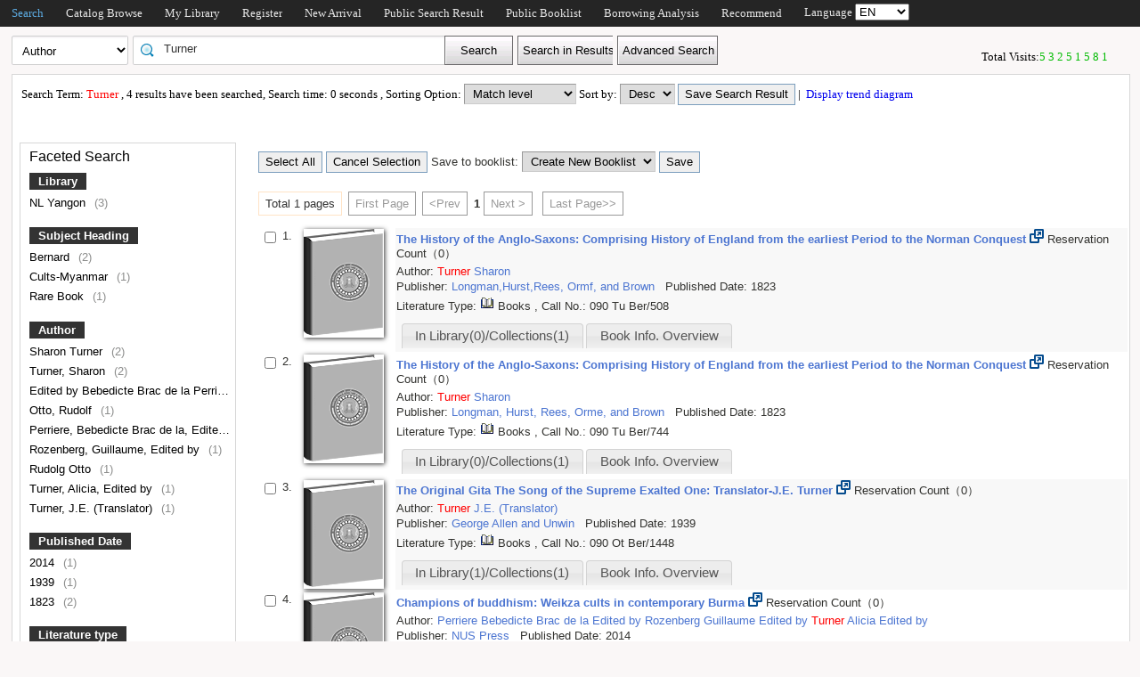

--- FILE ---
content_type: text/html;charset=UTF-8
request_url: http://catalogue.nlm.gov.mm/opac/search;jsessionid=8FD9050A346EFCAF4FA789152A1A4CE3?searchWay=author&q=Turner
body_size: 101310
content:













<!DOCTYPE html PUBLIC "-//W3C//DTD XHTML 1.0 Transitional//EN" "http://www.w3.org/TR/xhtml1/DTD/xhtml1-transitional.dtd">
<html>
	<head>
		
		
<meta http-equiv="Content-Type" content="text/html; charset=UTF-8">

		
		<link rel="stylesheet" type="text/css" href="/opac/media/style/default/main.css;jsessionid=5B0FCD24D20A7F880E8800232A6A5190"></link>
		
		<script type="text/javascript" src="/opac/media/js/jquery/jquery-1.6.2.min.js;jsessionid=5B0FCD24D20A7F880E8800232A6A5190"></script>
		<script type="text/javascript" src="/opac/media/js/jquery/jquery.cookie.js;jsessionid=5B0FCD24D20A7F880E8800232A6A5190"></script>
		<script type="text/javascript" src="/opac/media/js/highcharts-2.1.6/highcharts.js;jsessionid=5B0FCD24D20A7F880E8800232A6A5190"></script>
		<script type="text/javascript" src="/opac/media/js/highcharts-2.1.6/themes/grid.js;jsessionid=5B0FCD24D20A7F880E8800232A6A5190"></script>
		<script type="text/javascript" src="/opac/media/js/common/common.js;jsessionid=5B0FCD24D20A7F880E8800232A6A5190"></script>
		<script type="text/javascript" src="/opac/media/js/common/bookcover.js;jsessionid=5B0FCD24D20A7F880E8800232A6A5190"></script>
		<script type="text/javascript" src="/opac/media/js/common/banned.js;jsessionid=5B0FCD24D20A7F880E8800232A6A5190"></script>
		<!--[if IE 6]>
		<script type="text/javascript" src="/opac/media/js/jquery/DD_belatedPNG.js;jsessionid=5B0FCD24D20A7F880E8800232A6A5190"></script>
		<script type="text/javascript">
			 DD_belatedPNG.fix('li');
			 DD_belatedPNG.fix('#searchDiv .inputs .left');
			 DD_belatedPNG.fix('.logoimg');
		</script>
		<![endif]-->
		
		
			
				
				<script type="text/javascript">
				$.cookie("org.springframework.web.servlet.i18n.CookieLocaleResolver.LOCALE", "en", {path:"/"});
                document.location.reload();
				</script>
			
			
		
		<script type="text/javascript" src="/opac/media/js/i18n/message_en.js;jsessionid=5B0FCD24D20A7F880E8800232A6A5190"></script>

		<script type="text/javascript" src="/opac/media/js/common/charts.js;jsessionid=5B0FCD24D20A7F880E8800232A6A5190"></script>
		<!-- 国际化支持 -->
		<script type="text/javascript" src="/opac/media/js/common/i18nUtil.js;jsessionid=5B0FCD24D20A7F880E8800232A6A5190"></script>
		<script type="text/javascript" src="/opac/media/js/common/space.js;jsessionid=5B0FCD24D20A7F880E8800232A6A5190"></script>
		
		
		<link rel="stylesheet" type="text/css" href="/opac/media/style/default/space.css;jsessionid=5B0FCD24D20A7F880E8800232A6A5190" />
		
		<link rel="shortcut icon" href="/opac/media/images/favicon.ico;jsessionid=5B0FCD24D20A7F880E8800232A6A5190" type="image/vnd.microsoft.icon" /> 
		<link rel="icon" href="/opac/media/images/favicon.ico;jsessionid=5B0FCD24D20A7F880E8800232A6A5190" type="image/vnd.microsoft.icon" /> 
		<!--<title></title>-->
		<!-- 使用jqueryui引用的js和css -->
		












<link rel="stylesheet" type="text/css" href="/opac/media/js/jquery-ui-1.8.16/css/smoothness/jquery-ui-1.8.16.custom.css;jsessionid=5B0FCD24D20A7F880E8800232A6A5190"></link>
<script type="text/javascript" src="/opac/media/js/jquery-ui-1.8.16/js/jquery-ui-1.8.16.custom.min.js;jsessionid=5B0FCD24D20A7F880E8800232A6A5190"></script>
		<!-- 书目浏览用到的tree的js和css -->
		
		<!-- meta keywords, etc -->
		<meta name="referrer" content="same-origin" />
		











<meta name="keywords" content="opac, 图创, interlib, 图书检索, 借书, , <img src='/opac/faq/getImage/82' width='500'/>" />

	</head>
	<body>
		
		
<!DOCTYPE html PUBLIC "-//W3C//DTD XHTML 1.0 Transitional//EN" "http://www.w3.org/TR/xhtml1/DTD/xhtml1-transitional.dtd">












<script type="text/javascript" src="/opac/media/js/common/md5util.js;jsessionid=5B0FCD24D20A7F880E8800232A6A5190"></script>
<style>
<!--
.selected {
	font-weight: bold;
}
-->
.n-model-wrapper{
	width:100%;
	height:100%;
	background-color: black;
	filter: alpha(Opacity=40);
	-moz-opacity: 0.4;
    opacity: 0.4;
	position: fixed;
	left:0;
	top:0;
	z-index: 999;
	display: none;
}
.n-model-content{
	width:800px;
	height:600px;
	background-color: white;
	position: fixed;
	left:40%;
	top:150px;
	margin-left:-250px;
	z-index: 1000;
	border-radius:10px;
	font-size: 14px;
	display: none;
}
.n-model-prompt{
	height:560px;
	box-sizing: border-box;
	overflow-y: auto;
}
.n-model-prompt li{
	line-height: 35px;
	padding:0 30px;
}
.n-model-prompt h3 {
    height: 50px;
    line-height: 50px;
    text-align: center;
    background-color: #EEEEEE;
    margin: 0;
    border-radius:10px;
}
.n-model-close{
	height:40px;
	text-align: center;
}
</style>
<script type="text/javascript">
	
		if(navigator.userAgent.match(/mobile/i)) {
		//	top.location='/opac/m/index;jsessionid=5B0FCD24D20A7F880E8800232A6A5190';
		}
	
	$(document).ready(function(){
		$(".navbar_menu_items ul li").hover(function(){
			$(this).children("ul").slideDown(200);
		},function(){
			$(this).children("ul").slideUp(50);
		});
		
		var lang = $.cookie("org.springframework.web.servlet.i18n.CookieLocaleResolver.LOCALE", {path:"/"});
		if(lang == 'en' || lang == 'ko' || lang == 'ja') {
			$(".navbar_info_en").show();
			$(".navbar_info_zh").css("display","none");
			var maxLength = document.body.clientWidth;
			var menuStr = 0;
			
				
				 menuStr += "navigator.search.simpleSearch".length*4+24;
				
			
				
				 menuStr += "navigator.browse".length*4+24;
				
			
				
			
				
				 menuStr += "navigator.space".length*4+24;
				
			
				
				 menuStr += "navigator.register".length*4+24;
				
			
				
				 menuStr += "navigator.newpub".length*4+24;
				
			
				
			
				
			
				
				 menuStr += "navigator.publicResultList".length*4+24;
				
			
				
				 menuStr += "navigator.publicBookList".length*4+24;
				
			
				
			
				
			
				
				 menuStr += "navigator.loanAnalysis".length*4+24;
				
			
				
			
				
			
				
				 menuStr += "navigator.recommend".length*4+24;
				
			
				
			
			if(menuStr+320>maxLength){
				$("#navbar").css("height","30px");
				$("#navar_ul").css("float","left");
			}
		}
		
		
		//发布转借
	
		//发布转借
		
		$("a#releaseUL").attr("href","javascript:void(0)").click(function(){
			
			var readerHomeUrl="";
			var url="/opac/interface/readerHome/ReaderHomeLogin;jsessionid=5B0FCD24D20A7F880E8800232A6A5190";
			$.ajax({
				url:url,
				async:false,
				success:function(data){
// 					alert(data);
					if(data=="0"){
						alert("请先登录");
						window.location.href="/opac/reader/login;jsessionid=5B0FCD24D20A7F880E8800232A6A5190";
						return ;
					}
					if(data=="500"){
						alert("err500");
						return;
					}
					readerHomeUrl=data;
				}
			});
			if(readerHomeUrl!=""){
				console.log("readerHomeUrl:"+readerHomeUrl);
				$.ajax({
			 	type : "GET",
			 	url : readerHomeUrl,
			 	dataType : 'jsonp',
			 	jsonp : 'callback',
			 	dataType : 'jsonp',
			 	success : function(data) {
			 		window.location.href=data;
			 	}
			});
// 				window.open(readerHomeUrl,"_blank");	
			}
		});
	});
	
	
</script>
<!-- 云南司法警官职业学院 -->





<div id="navbar">
	<div class="navbar_bd">
		<div class="navbar_menu_items">
			<div id="navar_ul" style="float: left;">
			<ul>
				
				
				<li class="f">
					
						
						
						
						
						
							<a href="/opac/index;jsessionid=5B0FCD24D20A7F880E8800232A6A5190">
							
							
							
							
								Search
							
							
							</a>
						
						<ul>
						
						
						
						
						
						</ul>
						
					
					
					
				</li>
				
				
				
				
				
				<li class="f">
					
						
						
						
						
						
							<a href="/opac/browse/cls;jsessionid=5B0FCD24D20A7F880E8800232A6A5190">
							
							
							
							
								Catalog Browse
							
							
							</a>
						
						<ul>
						
						
						
						
						
						
						
						
						
						</ul>
						
					
					
					
				</li>
				
				
				
				
				
				
				
				
				
				<li class="f">
					
						
						
						
						
						
							<a href="/opac/reader/space;jsessionid=5B0FCD24D20A7F880E8800232A6A5190">
							
							
							
							
								My Library
							
							
							</a>
						
					
					
					
				</li>
				
				
				
				
				
				<li class="f">
					
						
						
						
						
						
							<a href="/opac/reader/register;jsessionid=5B0FCD24D20A7F880E8800232A6A5190">
							
							
							
							
								Register
							
							
							</a>
						
					
					
					
				</li>
				
				
				
				
				
				<li class="f">
					
						
						
						
						
						
							<a href="/opac/newpub/cls;jsessionid=5B0FCD24D20A7F880E8800232A6A5190">
							
							
							
							
								New Arrival
							
							
							</a>
						
						<ul>
						
						
						
						
						
						</ul>
						
					
					
					
				</li>
				
				
				
				
				
				
				
				
				
				
				
				
				
				<li class="f">
					
						
						
						
						
						
							<a href="/opac/searchResultList/list/public;jsessionid=5B0FCD24D20A7F880E8800232A6A5190">
							
							
							
							
								Public Search Result
							
							
							</a>
						
					
					
					
				</li>
				
				
				
				
				
				<li class="f">
					
						
						
						
						
						
							<a href="/opac/booklist/list/public;jsessionid=5B0FCD24D20A7F880E8800232A6A5190">
							
							
							
							
								Public Booklist
							
							
							</a>
						
					
					
					
				</li>
				
				
				
				
				
				
				
				
				
				
				
				
				
				<li class="f">
					
						
						
						
						
						
							<a href="/opac/ranking/bookLoanRank;jsessionid=5B0FCD24D20A7F880E8800232A6A5190">
							
							
							
							
								Borrowing Analysis
							
							
							</a>
						
						<ul>
						
						
						<li>
							
								
								
								
									<a href="/opac/ranking/bookLoanRank;jsessionid=5B0FCD24D20A7F880E8800232A6A5190">
										<!-- 这里处理下，当没有key时使用name（方便动态加载） -->
										
											Book Borrowing Rankings
										
										
									</a>
								
							
						</li>
						
						
						
						<li>
							
								
								
								
									<a href="/opac/ranking/bookHotRank;jsessionid=5B0FCD24D20A7F880E8800232A6A5190">
										<!-- 这里处理下，当没有key时使用name（方便动态加载） -->
										
											Popular Book Ranking List
										
										
									</a>
								
							
						</li>
						
						
						
						<li>
							
								
								
								
									<a href="/opac/ranking/readerLoanRank;jsessionid=5B0FCD24D20A7F880E8800232A6A5190">
										<!-- 这里处理下，当没有key时使用name（方便动态加载） -->
										
											Reader Borrowing Rankings
										
										
									</a>
								
							
						</li>
						
						
						</ul>
						
					
					
					
				</li>
				
				
				
				
				
				
				
				
				
				
				
				
				
				<li class="f">
					
						
						
						
						
						
							<a href="/opac/recommend/getAllHistoryRecommendList;jsessionid=5B0FCD24D20A7F880E8800232A6A5190">
							
							
							
							
								Recommend
							
							
							</a>
						
						<ul>
						
						
						<li>
							
								
								
								
									<a href="/opac/recommend/getAllHistoryRecommendList;jsessionid=5B0FCD24D20A7F880E8800232A6A5190">
										<!-- 这里处理下，当没有key时使用name（方便动态加载） -->
										
											History Recommended List
										
										
									</a>
								
							
						</li>
						
						
						
						<li>
							
								
								
								
									<a href="/opac/recommend/custom;jsessionid=5B0FCD24D20A7F880E8800232A6A5190">
										<!-- 这里处理下，当没有key时使用name（方便动态加载） -->
										
											Reader Recommendation
										
										
									</a>
								
							
						</li>
						
						
						
						<li>
							
								
								
								
									<a href="/opac/recommend/recommendBookList/list;jsessionid=5B0FCD24D20A7F880E8800232A6A5190">
										<!-- 这里处理下，当没有key时使用name（方便动态加载） -->
										
											Order Catalog
										
										
									</a>
								
							
						</li>
						
						
						</ul>
						
					
					
					
				</li>
				
				
				
				
				
				
				
				
				<!-- 湖南大学图书馆需显示个人首页的菜单链接 -->
				
				
				
				
				
				<!-- 广州少儿图书馆增加一个图书预约链接跳转到云书馆并自动登入 -->
				
				
				<!-- 开始是给广少图用的东西 -->
				
				
				<!-- 广少图玩具 -->
				
			</ul>
			</div>
			<div class="navbar_info_en" style="display: none;">
			<!-- 
			<img src="/opac/media/images/lang.png;jsessionid=5B0FCD24D20A7F880E8800232A6A5190" class="lang"/>
			 -->
			
			Language
			
			<select name="lang" id="enlang" onchange="enchangeLang()">
				
				<option value="en">EN</option>
				
				
				
				
				
				
				
					<option value="my">မြန်မာ</option>
				
			</select>
			
			<!--
				<span id="readerLogin"><a  href="/opac/reader/login;jsessionid=5B0FCD24D20A7F880E8800232A6A5190">Login</a></span>
			-->
			
			
			<!--a href="">Help</a-->
		</div>
	</div>
		<!-- zh -->
		<div class="navbar_info_zh">
			<!-- 
			<img src="/opac/media/images/lang.png;jsessionid=5B0FCD24D20A7F880E8800232A6A5190" class="lang"/>
			 -->
			
			Language:
			
			<select name="lang" id="zhlang" onchange="zhchangeLang()">
				
				
				<option value="en">EN</option>
				
				
				
				
				
				
					<option value="my">မြန်မာ</option>
				
			</select>
			<!--
			  
				<span id="readerLogin"><a  href="/opac/reader/login;jsessionid=5B0FCD24D20A7F880E8800232A6A5190">Login</a></span>
			-->
			
			
			<!--a href="">Help</a-->
		</div>
		</div>
		
</div>


<div class="n-model-wrapper" onClick="toggleSearchHelp()"></div>
<div class="n-model-content">
	<div class="n-model-prompt">
		
			
			
				 
			
		
	</div>
	<div class="n-model-close">
		<input class="ensubmit fbootstrap-button" type="button" value="Understood" onClick="toggleSearchHelp()"/>
	</div>
</div>

		<!-- 
		<div class="navbar_info">
			
			
				
					<a href="/opac/reader/login;jsessionid=5B0FCD24D20A7F880E8800232A6A5190">Login</a>
				
				
			
			<a href="">Help</a>
		</div>
	</div>
	 -->
<script type="text/javascript">
$(function() {
	var lang = $.cookie(
		"org.springframework.web.servlet.i18n.CookieLocaleResolver.LOCALE", 
		{path:"/"});
	if(lang == null || lang == undefined || lang == '') {
		lang = "zh";
	}
	$("#enlang").val(lang);
	$("#zhlang").val(lang);

    
    //设置当前选中菜单高亮显示
	var path = window.location.pathname;
	var index = 0;
    $("#navar_ul > ul > li > a").each(
        function(idx,ele){
            var href = $(this).attr("href");
            var text = $(this).text();
            if(path.indexOf(href)!=-1
				||(href.indexOf('/index')!=-1 && path+'index'==href)
                ||(href.indexOf('/browse/cls')!=-1 && path.indexOf('/search/faceting')!=-1)
                ||(href.indexOf('/ranking/bookLoanRank')!=-1 && path.indexOf('/ranking/')!=-1)
                ||(href.indexOf('/recommend/getAllHistoryRecommendList')!=-1 && path.indexOf('/recommend/')!=-1)
				||(href.indexOf('/reader/space')!=-1 && (
				    path.indexOf('/reader/')!=-1||path.indexOf('/loan/')!=-1||path.indexOf('/reservation/')!=-1
					||path.indexOf('/finance/')!=-1||path.indexOf('/privateCollection/')!=-1||path.indexOf('/booklist/')!=-1
					||path.indexOf('/tag/')!=-1||path.indexOf('/searchResultList/')!=-1))){
                index = idx;
			}
        }
    );
    var item = $("#navar_ul > ul > li > a").eq(index);
    item.html("<font color='#5caae0'>"+item.text()+"</font>");
	
});
function enchangeLang() {
	var lang = $("#enlang").val();
	/**
	var currentURL = document.location.href;
	var langParam = "&lang=" + lang;
	if(currentURL.indexOf("?") < 0) {
		langParam = "?lang=" + lang;
	}
	document.location.href = currentURL + langParam;
	*/
	$.cookie("org.springframework.web.servlet.i18n.CookieLocaleResolver.LOCALE", lang, {path:"/"});
	document.location.reload();
}

function zhchangeLang() {
	var lang = $("#zhlang").val();
	/**
	var currentURL = document.location.href;
	var langParam = "&lang=" + lang;
	if(currentURL.indexOf("?") < 0) {
		langParam = "?lang=" + lang;
	}
	document.location.href = currentURL + langParam;
	*/
	$.cookie("org.springframework.web.servlet.i18n.CookieLocaleResolver.LOCALE", lang, {path:"/"});
	document.location.reload();
}


function toggleSearchHelp(){
	$(".n-model-wrapper").toggle();
	$(".n-model-content").slideToggle();
}
</script>
		<div id="wrapper">
			













<link type="text/css" href="/opac/media/style/default/space.css;jsessionid=5B0FCD24D20A7F880E8800232A6A5190" rel="stylesheet" />
<style type="text/css">
	#showVisitedCountDiv{
		text-align:right;
		padding-right:20px;
		margin-top:26px;
	}
</style>
<script type="text/javascript">
<!--
$(function() {
	var $navPageBaseURL = $("#navPageBaseURL").text();
	if($navPageBaseURL != "") {
		$("#reSearchButton").show();
	}
	
	if("1" == "1")
	{
		if("false" == "true")
		{
			$("#baseSearchForm select[name='searchWay']").val("");
			return;
		}
		if("true"=="true")
		{
			$("#baseSearchForm select[name='searchWay']").val("author");
			return;
		}
		$("#baseSearchForm select[name='searchWay']").val("Any Word");
	}
});
function reSearch() {
	var qword = $("#q").val();
	if(qword!=""&&bannedHashSet.contains(qword)){
 	   alert("Your search keyword contains improper words. Please replace or delete sensitive words.");
 	   return;
    }
	var $navPageBaseURL = $("#navPageBaseURL").text();
	var q = encodeURIComponent($("#q").val());
	if(q == "") {
		alert("Please enter the search term.");
		return;
	}
	q = "marc:" + q;
	var baseURL = "/opac/search;jsessionid=5B0FCD24D20A7F880E8800232A6A5190?";
	var targetURL = baseURL + $navPageBaseURL + "&research.q=" + q;
	document.location.href = targetURL;
}
//显示计数
$(function() {
	
	$.ajax({
		type: "GET",
		url: "/opac/jsonAnalytics/getTotalVisitedCount/json;jsessionid=5B0FCD24D20A7F880E8800232A6A5190",
		success: function(count){
			showVisitedCount(count);
		}
	});
	
});
function showVisitedCount(count){
	var countStr = new String(count);
	while(countStr.length < 8) {
		countStr = "0" + countStr;
	}
	var len = countStr.length;
	var result = "Total Visits:<span style='letter-spacing:3px;color:#00BB00;height:10px;' >"+countStr+"</span>";
	$("#showVisitedCountDiv").html(result);
	$("#showVisitedCountDiv").fadeIn(1000);
}
$(function() {
	/*
	$("#baseSearchForm").submit(function() {
		var searchWay = $("#baseSearchForm select[name='searchWay']").val();
		if(searchWay == "callno") {
			$(this).append(
				$("<input/>").attr("name", "sortWay").attr("type", "hidden").val("callno_sort"))
				.append(
				$("<input/>").attr("name", "sortOrder").attr("type", "hidden").val("asc"));
		}
	});
	*/
});

function baseSearch() {
	var qword = $("#q").val(); 
	if(qword!=""&&bannedHashSet.contains(qword)){
 	   alert("Your search keyword contains improper words. Please replace or delete sensitive words.");
 	   return;
    }
	var q = encodeURIComponent($("#q").val());
	if(q == "") {
		alert("Please enter the search term.");
		return;
	}
	//q = "marc:" + q;
	var baseURL = "/opac/search;jsessionid=5B0FCD24D20A7F880E8800232A6A5190?";
	var targetURL = baseURL + "&q=" + q;
	
		var $searchWay = $("#baseSearchForm select[name='searchWay']");
		if ($searchWay != null){
			var searchWay = $searchWay.val();
			targetURL = targetURL+"&searchWay="+searchWay;
			if(searchWay == "callno") {
				targetURL += "&sortWay=callno_sort";
				targetURL += "&sortOrder=asc";
			}
		}
	
	if(targetURL.indexOf("sortWay") < 0){
		var sortWay = "";
		var sortOrder = "";
		if(sortWay != ""){
			targetURL = targetURL + "&sortWay=" + sortWay;
		}
		if(sortOrder != ""){
			targetURL = targetURL + "&sortOrder=" + sortOrder;
		}
	}
	var $scWay = $("#baseSearchForm select[name='scWay']");
	targetURL += "&scWay="+$scWay.val();
	
	
	
    	var cirlibs = $.cookie("searcher_libcode");
    	if(cirlibs){
    	    var libArray = cirlibs.split("[]");
    	    for (var i in libArray){
                targetURL += "&curlibcode="+libArray[i];
            }
        }
	
	targetURL += "&searchSource=reader";
	if($("#navPageBaseURL").text().indexOf("view=express")!=-1){
		targetURL += "&view=express";
		var locals = "";
		var codeArrays = locals.split(",");
		for (index in codeArrays) {
			if(codeArrays[index]!=""){
				targetURL += "&curlocal="+codeArrays[index];
			}
		}         
	}else if ($("#navPageBaseURL").text().indexOf("view=reserveloan")!=-1) {
		targetURL += "&view=reserveloan";	//如果是网上预借页面则加上view=reserveloan标识
	}
	
	var curlocalconfig = $.cookie("localConfig");
	var ipLimit = "";//没有根据ip限定馆藏地的时候才用这个cookie，不然有可能会导致拼接的地址过长
	if(curlocalconfig != null && curlocalconfig != "" && ipLimit != "1"){
		var values = curlocalconfig.split(",");     
		for(var i = 0; i<values.length; i++){
			targetURL += "&curlocal=" + values[i];    
		}             
	} 
	document.location.href = targetURL;
}
$(document).ready(function(){
	$("#baseSearchForm").submit(function(){
		return false;   
	});     
	
	
	$("#q").autocomplete({
		source: '/opac/hotsearch/suggest;jsessionid=5B0FCD24D20A7F880E8800232A6A5190',
		focus: function(event, ui) {
			$("#q").val(ui.item.searchKey);
			return false;
		},
		select: function(event, ui) {
			$("#q").val(ui.item.searchKey);
			baseSearch();
			return false;
		}
	}).data("autocomplete")._renderItem = function(ul, item) {
		return $("<li style='position:relative;font-size:12px;'></li>").data("item.autocomplete", item)
			.append("<a>" + 
						"" + item.searchKey + "" + 
						"<cite style='position:absolute;right:10px;top:2px;color:#888;'>" + "Search Times" + ": " + 
							item.count + 
						"</cite>" + 
					"</a>")
			.appendTo(ul);
	};
	

	
});
//-->
</script>

<div id="page_header">
	<div id="page_nav">
		
		<form id="baseSearchForm" action="/opac/search;jsessionid=5B0FCD24D20A7F880E8800232A6A5190" method="get">
		  
		
	    
		<div class="page_nav_search">
				<input type="hidden" name="rows" value="10" />
				
					
				
				
				<div style="display: none;" >
					<select name="scWay"  class="search_select">
						<option value="prefixMatch">Prefix Match</option>
						<option value="dim" selected="selected">Fuzzy Search</option>
						<option value="full">Accurate Search</option>
					</select>
				</div>
				
				
				<div>
					<select name="searchWay" class="search_select"
							
					>
						<option value="" selected="selected">Any Word</option>
						<option value="title">Title</option>
						<option value="title200a">MainTitle</option>
						<option value="isbn">ISBN/ISSN</option>
						<option value="author">Author</option>
						<option value="subject">Subject</option>
						<option value="class">Class No.</option>
						<option value="ctrlno">Keywords</option>
						<option value="orderno">Order No.</option>
						<option value="publisher">Publisher</option>
						
							<option value="pubdate_meta">Published Year</option>
						
						<option value="callno">Call No.</option>
					</select>
				</div>
				
				
					
					      
						<div class="search_input"
								
						>
							
							
								<input type="text" id="q" name="q" value="Turner" onkeydown="if(event.keyCode==13) baseSearch();" size="50" placeholder=""/>
							
						</div>
					
				
				<input type="button" class="search_button"
						
					   value="Search"  onclick="baseSearch()"/>
			<input type="button" class="search_result_button"
				   style="display:none;" id="reSearchButton" value="Search in Results" onclick="reSearch()" />
				
					<input type="button" name="advance_search" id="advanceSearchButton" class="advance_search_button"
							
						   value="Advanced Search" onclick="window.location='/opac/index/advance;jsessionid=5B0FCD24D20A7F880E8800232A6A5190'"/>
				
				
		</div>
		</form>
		
		<div id="showVisitedCountDiv"></div>
	</div>
</div>
			<div id="page_content">
				
























<script type="text/javascript" src="/opac/media/js/common/timeFacetCharts.js;jsessionid=5B0FCD24D20A7F880E8800232A6A5190"></script>
<script type="text/javascript">url="q=turner&searchType=standard&isFacet=true&view=standard&searchWay=author&rows=10&sortWay=score&sortOrder=desc&searchWay0=marc&logical0=AND";</script>

	<script type="text/javascript">
		mainCategories.push("1823");
		timeStatisticArr.push("2");
	</script>

	<script type="text/javascript">
		mainCategories.push("1939");
		timeStatisticArr.push("1");
	</script>

	<script type="text/javascript">
		mainCategories.push("2014");
		timeStatisticArr.push("1");
	</script>



<script>
	document.title = "Search Results";
</script>









<span id="navPageBaseURL" style="display:none;">q=turner&searchType=standard&isFacet=true&view=standard&searchWay=author&rows=10&sortWay=score&sortOrder=desc&searchWay0=marc&logical0=AND</span>

<span id="baseURL" style="display:none;">rows=10&searchWay0=marc&logical0=AND</span>



<script type="text/javascript">



//排序
function reSort() {
	var sortWay = $("#sortWay").val();
	var sortOrder = $("#sortOrder").val();
	document.location.href = "search?q=turner&searchType=standard&isFacet=true&view=standard&searchWay=author&rows=10&searchWay0=marc&logical0=AND" + "&sortWay=" + sortWay + "&sortOrder=" + sortOrder;
}
function reSortOrder(op){
	document.location.href = "search?q=turner&searchType=standard&isFacet=true&view=standard&searchWay=author&rows=10&searchWay0=marc&logical0=AND" + "&sortWay=" + op + "&sortOrder=desc";
}
function getBookrecnos() {
	var bookrecnos = new Array();
	$("div[bookrecno]").each(function(index) {
		bookrecnos.push($(this).attr("bookrecno"));
	});
	return bookrecnos;
}
function getCallnos(bookrecnos) {
	$.ajax({
		type: "GET",
		url: "/opac/book/callnos;jsessionid=5B0FCD24D20A7F880E8800232A6A5190",
		data: {
			"bookrecnos": bookrecnos.join(",")
		},
		dataType: "xml",//这里要用xml,如果用html,则在IE下无法解析这个数据
		success: function(xml){
			insertCallnos(xml);
		}
	});
}
function insertCallnos(data) {
	var records = $(data).find("record");
	records.each(function(index){
		var bookrecno = $(this).find("bookrecno").text();
		var callnos = $(this).find("callno");
		var callnoArray = new Array();
		callnos.each(function(j){
			if($(this).text()) {
				callnoArray.push($(this).text());
			}
		});
		var callnoInfo = callnoArray.join(",");
		if(callnoInfo.length > 30) {
			callnoInfo = callnoInfo.substring(0, 30) + "...";
		}
		if(callnoInfo.length>0){
			$("div[bookrecno='" + bookrecno + "'] .callnosSpan").html(callnoInfo);
		}
	});
}
$(function() {
	var bookrecnos = getBookrecnos();
	getCallnos(bookrecnos);
});

function getRdid() {
	var rdid = "";
	
	return rdid;
}
//处理保存检索结果列表
$(function() {
	$("#saveSearchResultListDialog").dialog({
		autoOpen: false,
		modal: true,
		width: 550,
		height: 400
	});
	
});
function showSearchResultList() {
	var checking = checkLogin();
	if(!checking){
		return;
	}
	var keywords = "Turner";
	var searchURL = "q=turner&searchType=standard&isFacet=true&view=standard&searchWay=author&rows=10&sortWay=score&sortOrder=desc&searchWay0=marc&logical0=AND";
	$("#title").val(keywords);
	$("#searchURL").val(searchURL);
	
	$("#saveSearchResultListDialog").dialog("open");
}
function saveKeyword(){
	
	var keyword = "Turner";
	var checking = checkLogin();
	if(!checking){
		return;
	}else if($.trim(keyword) == ""||keyword == "*:*"){
		alert("无效的检索词，请重新发起检索");
		return;
	}
	$.ajax({
		type: "post",
		url: "/opac/subscription/keyword/save;jsessionid=5B0FCD24D20A7F880E8800232A6A5190",
		data: {
			"keyword": keyword,
			"searchway": "author"
		},
		dataType: "json",
		success: function(data){
			if(data.flag=="1"){
				if(confirm("检索词已保存到我的订阅列表中，现在去看看？")){
					window.location.href="/opac/subscription/keyword/list;jsessionid=5B0FCD24D20A7F880E8800232A6A5190";
				}
			}else{
				alert("无法保存检索词："+keyword);
			}
		}
	});
}
function saveSearchResultList() {
	$.ajax({
		type: "post",
		url: "/opac/searchResultList/save;jsessionid=5B0FCD24D20A7F880E8800232A6A5190",
		data: {
			"title": $("#title").val(),
			"searchURL": $("#searchURL").val(),
			"description": $("#description").val(),
			"isPublic": $("#saveSearchResultListDialog input[name='isPublic']:checked").val()
		},
		dataType: "xml",//这里要用xml,如果用html,则在IE下无法解析这个数据
		success: function(xml){
			showSaveSearchResultListResult(xml);
		}
	});
}
function showSaveSearchResultListResult(data) {
	var state = $(data).find("state").text();
	if(state == "1") {
		alert("Saved succeeded!");
		$("#saveSearchResultListDialog").dialog("close");
	} else {
		alert("Failed to save!");
	}
}
//添加图书专题
function addBookSpecial(){
	window.location.href="/opac/admin/bookSpecial/edit;jsessionid=5B0FCD24D20A7F880E8800232A6A5190?q=turner&searchType=standard&isFacet=true&view=standard&searchWay=author&rows=10&sortWay=score&sortOrder=desc&searchWay0=marc&logical0=AND";
}
//保存书单至输出邮件/本地文件列表
function saveBookIdList(){
	bookItemStr = "";
	$("input[name='bookItemCheckbox']").each(function(i) {
		if($(this).attr("checked")) {
			bookItemStr = bookItemStr + $(this).val() + ",";
		}
	});
	if(bookItemStr.length==0 || bookItemStr==""){
		alert("Please select the books to be exported.");
		return ;
	}
	bookItemStr = bookItemStr.substring(0, bookItemStr.lastIndexOf(","));
	$("input[type='hidden'][name='printBookIdList']").attr("value" , bookItemStr);
	$("form[name='printBookIdListForm']").trigger("submit");
}
//书单
function selectAllBookItems() {
	$("input[name='bookItemCheckbox']").attr("checked", true);
}
function clearAllBookItems() {
	$("input[name='bookItemCheckbox']").attr("checked", false);
}
var bookListId="";
var bookItemStr ="";
function saveItemsToBookList() {
	var rdid = getRdid();
	if(rdid == "") {
		alert("Please log in first.");
		return;
	}
	bookListId = $("#bookLists").val();
	bookItemStr = "";
	$("input[name='bookItemCheckbox']").each(function(i) {
		if($(this).attr("checked")) {
			bookItemStr = bookItemStr + $(this).val() + ",";
		}
	});
	if(bookItemStr == "") {
		alert("Select your books");
		return;
	}
	if($("#bookLists").val()=="")
	{
		newBookListDialog();
		return;
	}
	addBookItems();
}
//把添加这一块单独提取出来，可能多个地方会用到
function addBookItems()
{
	$.ajax({
		type: "post",
		url: "/opac/booklistitem/save;jsessionid=5B0FCD24D20A7F880E8800232A6A5190",
		data: {
			"bookListId": bookListId,
			"bookListItems": bookItemStr
		},
		dataType: "xml",//这里要用xml,如果用html,则在IE下无法解析这个数据
		success: function(xml){
			showSaveBookListItemResult(xml);
		}
	});
}
function newBookList(){
	if($("#new_listName").val()=="")
	{
		alert("The booklist name cannot be empty.");
		return;
	}
	$.ajax({
		type:"post",
		url:"/opac/booklist/save;jsessionid=5B0FCD24D20A7F880E8800232A6A5190",
		data:{
			"listName": $("#new_listName").val(),
			"description": $("#new_description").val(),
			"privacy": $("#newBookListDialog input[name='new_privacy']:checked").val()
		},
		dataType:"xml",
		success:function(xml){
			showNewBookListResult(xml);
		}
	});
}
function showNewBookListResult(data){
	//alert(data.text());
	var state=$(data).find("state").text();
	if(state=="2")
	{	
		if(confirm("You have created a booklist with the same name. Do you want to save into it directly?"))
		{
			bookListId=$(data).find("bookListId").text();
			addBookItems();
		}
		$("#newBookListDialog").dialog("close");
		clearNewBookList();
	}
	else if(state=="1")
	{
		bookListId=$(data).find("bookListId").text();
		$("#bookLists").append("<option value='"+bookListId+"'>"+$("#new_listName").val()+"</option>");
		addBookItems();
		$("#newBookListDialog").dialog("close");
		clearNewBookList();
	}
	else
	{
		alert("Failed to create or add to the book list.");
	}
}
function clearNewBookList()
{
	$("#new_listName").attr("value","");
	$("#new_description").attr("value","");
	
		$("#newBookListDialog input[name='new_privacy']").eq(0).attr("checked","checked");
	
}
function showSaveBookListItemResult(data) {
	var state = $(data).find("state").text();
	if(state == "1") {
		alert("Save Succeeded!");
	} else {
		alert("Failed to save!");
	}
}
function newBookListDialog() {
	$("#newBookListDialog").dialog("open");
	clearNewBookList();
}
$(function() {
	$("#newBookListDialog").dialog({
		autoOpen: false,
		modal: true,
		width: 510,
		buttons:[{
					text:"New and add to booklist",
					click:function(){
						newBookList();
					}
				 }
		 		]
	});
	
});

//读取显示隐藏趋势图的cookie信息
$(document).ready(function(){
    //设置JS调用getI18nMsg方法获取的国际化标签
    i18nMessages['searchResultI18n.showClassFacet']="Display Navigation";
    i18nMessages['searchResultI18n.hideClassFacet']="Hide Navigation";
    i18nMessages['chartI18n.showChart']="Display trend diagram";
    i18nMessages['chartI18n.hideChart']="Hide trend diagram";

	var chartCookie = $.cookie('chartCookie');
	var libcode="FMM0001";
	if(chartCookie!=null){
		if(chartCookie=='hide'){
			$("#display").html("&nbsp;"+i18nMessages['chartI18n.showChart']);//显示趋势图
			$("#chartCtnr").hide(0);
			$("#btnDiv").attr("align","left");
		}else{
			$("#display").html(i18nMessages['chartI18n.hideChart']+"&nbsp;");
		}
	}else{
		if("0"=="0"){
			$("#display").html("&nbsp;"+i18nMessages['chartI18n.showChart']);//显示趋势图
			$("#chartCtnr").hide(0);
			$("#btnDiv").attr("align","left");
			
		}else{
			$("#display").html(i18nMessages['chartI18n.hideChart']+"&nbsp;");
		}
	}

	var classFacetCookie = $.cookie('classFacetCookie');

    var glc = "FMM0001";
    if(glc == 'FMM0001'){
        $("#sohDiv").remove();
        $("#classFacetDiv").remove();
    }else if(classFacetCookie!=null){
		if(classFacetCookie=='hide'){
			$("#block").html("&nbsp;"+i18nMessages['searchResultI18n.showClassFacet']);//显示
			$("#classFacetDiv").hide(0);
			$("#sohDiv").attr("align","left");
		}else{
			$("#block").html(i18nMessages['searchResultI18n.hideClassFacet']+"&nbsp;");
		}
	}else{
		if("FMM0001"=="ESH021039"){
			$("#block").html("&nbsp;"+i18nMessages['searchResultI18n.showClassFacet']);//显示
			$("#classFacetDiv").hide(0);
			$("#sohDiv").attr("align","left");
		}else{
			$("#block").html(i18nMessages['searchResultI18n.hideClassFacet']+"&nbsp;");
		}
	}
});
//当馆藏为空时，判断该书目是否在订购中，如果是则提示
$(function() {


	getReservationCount(getBookrecnos());

//如果有光盘，显示提示“含光盘”，方便读者预订

});

function showAttachment(bookrecnos){
	$.ajax({
			type: "GET",
			url: "/opac/book/getAttachments;jsessionid=5B0FCD24D20A7F880E8800232A6A5190",
			data: {
				"bookrecnos": bookrecnos.join(",")
			},
			dataType: "json",
			success: function(data){
				for(var i in data) {
					var bookrecno = data[i];
					$("span[id='attachment_" + bookrecno + "']").show();
				}
			}
	});
}

function getOrderStatus(bookrecnos) {
	$.ajax({
		type: "GET",
		url: "/opac/book/orderStatus;jsessionid=5B0FCD24D20A7F880E8800232A6A5190",
		data: {
			"bookrecnos": bookrecnos.join(",")
		},
		dataType: "json",//这里要用xml,如果用html,则在IE下无法解析这个数据
		success: function(data){
			for(var i in data) {
				var bookrecno = data[i];
				$("div[bookrecno='" + bookrecno + "'] span.biblios_ordering").show();
			}
		}
	});
}
function getReservationCount(bookrecnos) {
	$.ajax({
		type: "GET",
		url: "/opac/book/currentReservationCount;jsessionid=5B0FCD24D20A7F880E8800232A6A5190",
		data: {
			"bookrecnos": bookrecnos.join(",")
		},
		dataType: "json",
		success: function(data){
			for (var i=0;i<bookrecnos.length;i++){
				var bookrecno = bookrecnos[i];
				var count = data[bookrecno];
				$("div[bookrecno='" + bookrecno + "'] span.reservation_count").html('Reservation Count（'+count+"）");
			}
		}
	});
}
function bookDetail(bookrecno,index,flag){
	var base = encodeURIComponent("q=turner&searchType=standard&isFacet=false&view=standard&searchWay=author&ro=10&sortWay=score&sortOrder=desc&searchWay0=marc&logical0=AND&rows=1");
	if("FMM0001"=="U1YN0871005"){
		base = "";
	}
	var curlibParam = getCurlibcodes();
	if(curlibParam){
        curlibParam = "&curlibcode="+curlibParam;
    }
	var url = "/opac/book/"+bookrecno+";jsessionid=5B0FCD24D20A7F880E8800232A6A5190?index="+index+"&globalSearchWay=author&base="+base+curlibParam+"";
	//南山教育局图书馆需要根据查询时限定的馆来查询该图书馆在这些限定馆的馆藏情况
	if("FMM0001" == "EGD0755003" && "false"){
		url = "/opac/book/"+bookrecno+";jsessionid=5B0FCD24D20A7F880E8800232A6A5190?index="+index+"&globalSearchWay=author&base="+base+"&limitLibcodes=";
	}

	url += "&searchKeyword=Turner";	//跳转到图书详情页的时候也把检索词携带上, 之后分析会用

	if(flag==1){
		window.open(url);
	}else if(flag==0){
		window.location.href=url;
	}
}
//-->
</script>


























<link rel="stylesheet" type="text/css" href="/opac/media/js/jquery-ui-1.8.16/css/smoothness/jquery-ui-1.8.16.custom.css;jsessionid=5B0FCD24D20A7F880E8800232A6A5190"></link>
<script type="text/javascript" src="/opac/media/js/jquery-ui-1.8.16/js/jquery-ui-1.8.16.custom.min.js;jsessionid=5B0FCD24D20A7F880E8800232A6A5190"></script>
<style type="text/css">
body,h2{margin:0 ; padding:0;}
#faqbg{background-color:#666666; position:absolute; z-index:99; left:0; top:0; display:none; width:100%; height:1000px;opacity:0.5;filter: alpha(opacity=50);-moz-opacity: 0.5;}
#faqdiv{position:absolute;width:400px; left:50%; top:50%; margin-left:-200px; height:auto; z-index:100;background-color:#fff; border:1px #fff solid; padding:1px; padding-bottom: 30px}
#faqdiv h2{ height:25px; font-size:14px; background-color:#C4C4C4 ; position:relative; padding-left:10px; line-height:25px;}
#faqdiv h2 a{position:absolute; right:5px; font-size:12px; color:#FF0000}
#faqdiv .form{padding:10px;}

.form li{ clear:left; }
</style>
<script>

$(document).ready(function(){
	$("#loginDialog").dialog({
		autoOpen: false,
		modal: true,
		width: 350,
		resizable:false,
		//height: 'auto',
		open: function(){
			$("#loginFrame").attr("src",'/opac/reader/login;jsessionid=5B0FCD24D20A7F880E8800232A6A5190?loginFlag=dialog');
		},
	 	close: function() {
	 		$('#rdPasswd').val("");
	 		$("#loginmsg").html("");
		},
		show: {
 			effect: "blind",
 			duration: 1000
 		}
	});
});

//检查是否登录
function loginTo(toPage){
	$("#toPageUrl").val(toPage);
	var res =false;
	$.ajax({
		type:'get',
		dataType:'json',
		async : false,
		url:'/opac/reader/getReaderInfo;jsessionid=5B0FCD24D20A7F880E8800232A6A5190?return_fmt=json',
		success:function(data){
			if(data.reader==null||data.reader=='undefined'){
				$("#loginDialog").dialog("open");
			}else{
		 		if(toPage!=""){
		 			window.location.href = toPage;
		 		}
				res = true;
			}
		},
		error: function(){
			$("#loginDialog").dialog("open");
		}
	});
	return res;
}
function checkLogin(){
	return loginTo("");
}
</script>
<input type="hidden" id="reader" name="reader" value=""/>
<input type="hidden" id="data" name="data" />
<input type="hidden" id="toPageUrl" name="toPageUrl" />
<!-- <div id="faqbg"></div>-->
	<div id="loginDialog" class="hide" title="login My Library" align="center" valign="top">
	<iframe id="loginFrame" name="loginFrame" src="#" frameborder="0" scrolling="no" width="100%" height="100%"></iframe>
	</div>
	


<form action="/opac/book/saveBookIdList;jsessionid=5B0FCD24D20A7F880E8800232A6A5190" method="post"
	name="printBookIdListForm" style="display:none;">
	<input type="hidden" name="printBookIdList" >
</form>
<div id="newBookListDialog" class="hide" title="Add Booklist">
		<table align="center" cellspacing="5">
		<tr>
			<td width="100px" align="right">Title:</td>
			<td>
				<input type="text" name="new_listName" id="new_listName" style="width:350px;height:20px;border:1px #888888 solid;"/>
			</td>
		</tr>
		<tr>
			<td align="right" valign="top">Description:</td>
			<td>
				<textarea name="new_description" id="new_description" style="width:350px;height:70px;border:1px #888888 solid; "></textarea>
			</td>
		</tr>
		<tr id="publicBookListTag">
			<td align="right">Public/Private:</td>
			<td>
				<input type="radio" name="new_privacy" value="1" />Public
				<input type="radio" name="new_privacy" value="0" checked="checked"/>Private
			</td>
		</tr>
	</table>
</div>
<div id="contentDiv">
<div id="saveSearchResultListDialog" class="hide" title="Saved Search Result List">
	<table>
		<tr>
			<td>Title:</td>
			<td>
				<input type="hidden" name="searchURL" id="searchURL" />
				<input type="text" name="title" id="title" />
			</td>
		</tr>
		<tr>
			<td>Description:</td>
			<td>
				<textarea name="description" id="description"></textarea>
			</td>
		</tr>
		<tr id="saveSearchResultListTag">
			<td>Public/Private:</td>
			<td>
				<input type="radio" name="isPublic" value="1" checked="checked" />Public
				<input type="radio" name="isPublic" value="0" />Private
			</td>
		</tr>
		<tr>
			<td colspan="2" align="center">
				<input type="button" value="Save" onclick="saveSearchResultList()" />
			</td>
		</tr>
	</table>
</div>
	<div id="search_meta">
		<div>
			
			Search Term:
			 <span class="highLight-text" style="color:red;">
				Turner
				
				 
				
			</span>,
			
			4 results have been searched,
			
			Search time: 0.016 seconds
			,
			Sorting Option:
			<select id="sortWay" class="select" name="sortWay" onchange="reSort()">
				<option value="score" selected="selected">Match level</option>
				<option value="pubdate_sort" >Published Date</option>
				<option value="subject_sort" >Subject</option>
				<option value="title_sort" >Title</option>
				<option value="author_sort" >Author</option>
				<option value="callno_sort" >Call No.</option>
				<!--<option value="pinyin_sort" >Title Pinyin</option>-->
				<option value="loannum_sort" >Borrowed Times</option>
				<option value="renewnum_sort" >Renewal Times</option>
				<!--<option value="title200Weight" >Title Weight function</option>
				<option value="title200aWeight" >Title Weight </option>-->
				<option value="title200h" >Volume No.</option>
			</select>
			Sort by:
			<select id="sortOrder" name="sortOrder" onchange="reSort()" class="select">
				<option value="desc" selected="selected">Desc</option>
				<option value="asc" >Asc</option>
			</select>
			<input type="button" class="button" value="Save Search Result" onclick="showSearchResultList()" />
			
			
			<!--a href="javascript:document.location.href=document.location.href + '&view=rss'">RSS</a-->
			<span id="sohDiv" align="right"><a href="javascript:void(0)" id="block" onclick="displayClassFacet('classFacetDiv')">Hide Navigation</a></span>
			
			|
			<span id="btnDiv" align="right"><a href="javascript:void(0)" id="display" onclick="displayChart('chartCtnr')">Hide trend diagram</a></span>
			
			
		</div>
	</div><!-- end of search_meta -->
	
	<div id="wikiDiv" class="searchResultMetaInfo" style="display:none;">
		<b style="font-size:14px;color:green">Turner</b>
		<span id="wikip" class="searchResultMetaInfoContent"></span>
	</div>

	
		<div id="cadalDiv" style="display:none;">
			<fieldset style="border:1px solid #ccc;">
				<legend><b>CADAL电子资源</b></legend>
				<p style="margin:3px;padding:3px;">
					<table>
						<tr>
						</tr>
					</table>
				</p>
			</fieldset>
		</div>
	
	
	<!-- start class facet navigate -->
	<!-- 注意下面facetUrl生成的链接是没有&开头的param,例如:"q=java&fq=xx" -->
	
	
	
	
	
	<!--<div id="classFacetDiv">
	<fieldset style="border:1px solid #ccc;">
	  <legend><b>Classification Navigation</b></legend>
	  <p style="margin:3px;padding:3px;">
	  
	  
	  
	  
	  
	  
	  


		  
			  

		<div class="search_facetClassLevel2Div" style="float:left;">
			<a href="/opac/search;jsessionid=5B0FCD24D20A7F880E8800232A6A5190?q=turner&searchType=standard&isFacet=true&view=standard&searchWay=author&rows=10&sortWay=score&sortOrder=desc&searchWay0=marc&logical0=AND&f_class1=09">
					09
			</a><span>(3)</span>
		</div>

		


	   
			
			
			<div class="search_facetClassLevel2Div" style="float:left;">
				<a href="/opac/search;jsessionid=5B0FCD24D20A7F880E8800232A6A5190?q=turner&searchType=standard&isFacet=true&view=standard&searchWay=author&rows=10&sortWay=score&sortOrder=desc&searchWay0=marc&logical0=AND&f_class1=m">
					
					
						m
					
					
					
				</a><span>(1)</span>
			</div>
		
	  <div style="width: 250px;">
	  
	  </div>
	  </p>
	  </fieldset>
	</div>--><!-- end class facet navigate -->
	
	
	<!-- HighChartContainer -->
	
	<div id="chartCtnr" ></div>
	
			
	<br/>
	
	
	
	
	<br/>
	
	
	<div>
		<div id="facetTile">
			
			
			<!-- 分面处理 -->
			<div class="facetList">
				<div class="facetContainer">
					<h3>Faceted Search</h3>
					<ol id="curlibcodeFacetUL"><h4><a href="#">Library</a></h4>
						
							
								
								
									
									
										
										<li >
											<a href="/opac/search;jsessionid=5B0FCD24D20A7F880E8800232A6A5190?q=turner&searchType=standard&isFacet=true&view=standard&searchWay=author&rows=10&sortWay=score&sortOrder=desc&searchWay0=marc&logical0=AND&curlibcode=NL_YGN" title="NL Yangon">
												NL Yangon
											</a>
										<span class="facetCount">(3)</span>
										</li>
									
								
							
							
						

						<li id="curlibcodeFacetLI" style="display:none;">
							<a href="javascript:moreOrLessFacet('curlibcodeFacet')" id="curlibcodeFacetA">More ..</a>
						</li>
					</ol>
				</div>
				<div class="facetContainer">
					<ol id="subjectFacetUL"><h4><a href="#">Subject Heading</a></h4>
					  
							
							
							<li >
								
								
									<a href="/opac/search;jsessionid=5B0FCD24D20A7F880E8800232A6A5190?q=turner&searchType=standard&isFacet=true&view=standard&searchWay=author&rows=10&sortWay=score&sortOrder=desc&searchWay0=marc&logical0=AND&f_subject=Bernard" title="2">
										Bernard
									</a>
								
								<span class="facetCount">(2)</span>
							</li>
						
							
							
							<li >
								
								
									<a href="/opac/search;jsessionid=5B0FCD24D20A7F880E8800232A6A5190?q=turner&searchType=standard&isFacet=true&view=standard&searchWay=author&rows=10&sortWay=score&sortOrder=desc&searchWay0=marc&logical0=AND&f_subject=Cults-Myanmar" title="1">
										Cults-Myanmar
									</a>
								
								<span class="facetCount">(1)</span>
							</li>
						
							
							
							<li >
								
								
									<a href="/opac/search;jsessionid=5B0FCD24D20A7F880E8800232A6A5190?q=turner&searchType=standard&isFacet=true&view=standard&searchWay=author&rows=10&sortWay=score&sortOrder=desc&searchWay0=marc&logical0=AND&f_subject=Rare+Book" title="1">
										Rare Book
									</a>
								
								<span class="facetCount">(1)</span>
							</li>
						
						<li id="subjectFacetLI" style="display:none;">
							<a href="javascript:moreOrLessFacet('subjectFacet')" id="subjectFacetA">More ..</a>
						</li>
					</ol>
				</div>
				<div class="facetContainer">
					<ol id="authorFacetUL"><h4><a href="#">Author</a></h4>
					  
							
							
							<li >
								
								
									<a href="/opac/search;jsessionid=5B0FCD24D20A7F880E8800232A6A5190?q=turner&searchType=standard&isFacet=true&view=standard&searchWay=author&rows=10&sortWay=score&sortOrder=desc&searchWay0=marc&logical0=AND&f_author=Sharon+Turner" title="2">
										Sharon Turner
									</a>
								
								<span class="facetCount">(2)</span>
							</li>
						
							
							
							<li >
								
								
									<a href="/opac/search;jsessionid=5B0FCD24D20A7F880E8800232A6A5190?q=turner&searchType=standard&isFacet=true&view=standard&searchWay=author&rows=10&sortWay=score&sortOrder=desc&searchWay0=marc&logical0=AND&f_author=Turner%2C+Sharon" title="2">
										Turner, Sharon
									</a>
								
								<span class="facetCount">(2)</span>
							</li>
						
							
							
							<li >
								
								
									<a href="/opac/search;jsessionid=5B0FCD24D20A7F880E8800232A6A5190?q=turner&searchType=standard&isFacet=true&view=standard&searchWay=author&rows=10&sortWay=score&sortOrder=desc&searchWay0=marc&logical0=AND&f_author=Edited+by+Bebedicte+Brac+de+la+Perriere%2C+Guillaume+Rozenberg+and+Alicia+Turner" title="1">
										Edited by Bebedicte Brac de la Perriere, Guillaume Rozenberg and Alicia Turner
									</a>
								
								<span class="facetCount">(1)</span>
							</li>
						
							
							
							<li >
								
								
									<a href="/opac/search;jsessionid=5B0FCD24D20A7F880E8800232A6A5190?q=turner&searchType=standard&isFacet=true&view=standard&searchWay=author&rows=10&sortWay=score&sortOrder=desc&searchWay0=marc&logical0=AND&f_author=Otto%2C+Rudolf" title="1">
										Otto, Rudolf
									</a>
								
								<span class="facetCount">(1)</span>
							</li>
						
							
							
							<li >
								
								
									<a href="/opac/search;jsessionid=5B0FCD24D20A7F880E8800232A6A5190?q=turner&searchType=standard&isFacet=true&view=standard&searchWay=author&rows=10&sortWay=score&sortOrder=desc&searchWay0=marc&logical0=AND&f_author=Perriere%2C+Bebedicte+Brac+de+la%2C+Edited+by" title="1">
										Perriere, Bebedicte Brac de la, Edited by
									</a>
								
								<span class="facetCount">(1)</span>
							</li>
						
							
							
							<li >
								
								
									<a href="/opac/search;jsessionid=5B0FCD24D20A7F880E8800232A6A5190?q=turner&searchType=standard&isFacet=true&view=standard&searchWay=author&rows=10&sortWay=score&sortOrder=desc&searchWay0=marc&logical0=AND&f_author=Rozenberg%2C+Guillaume%2C+Edited+by" title="1">
										Rozenberg, Guillaume, Edited by
									</a>
								
								<span class="facetCount">(1)</span>
							</li>
						
							
							
							<li >
								
								
									<a href="/opac/search;jsessionid=5B0FCD24D20A7F880E8800232A6A5190?q=turner&searchType=standard&isFacet=true&view=standard&searchWay=author&rows=10&sortWay=score&sortOrder=desc&searchWay0=marc&logical0=AND&f_author=Rudolg+Otto" title="1">
										Rudolg Otto
									</a>
								
								<span class="facetCount">(1)</span>
							</li>
						
							
							
							<li >
								
								
									<a href="/opac/search;jsessionid=5B0FCD24D20A7F880E8800232A6A5190?q=turner&searchType=standard&isFacet=true&view=standard&searchWay=author&rows=10&sortWay=score&sortOrder=desc&searchWay0=marc&logical0=AND&f_author=Turner%2C+Alicia%2C+Edited+by" title="1">
										Turner, Alicia, Edited by
									</a>
								
								<span class="facetCount">(1)</span>
							</li>
						
							
							
							<li >
								
								
									<a href="/opac/search;jsessionid=5B0FCD24D20A7F880E8800232A6A5190?q=turner&searchType=standard&isFacet=true&view=standard&searchWay=author&rows=10&sortWay=score&sortOrder=desc&searchWay0=marc&logical0=AND&f_author=Turner%2C+J.E.+%28Translator%29" title="1">
										Turner, J.E. (Translator)
									</a>
								
								<span class="facetCount">(1)</span>
							</li>
						
						<li id="authorFacetLI" style="display:none;">
							<a href="javascript:moreOrLessFacet('authorFacet')" id="authorFacetA">More ..</a>
						</li>
					</ol>
				</div>
				<div class="facetContainer">
					<ol id="pubdateFacetUL"><h4><a href="#">Published Date</a></h4>
						
							
							
							<li >
								
								
									<a href="/opac/search;jsessionid=5B0FCD24D20A7F880E8800232A6A5190?q=turner&searchType=standard&isFacet=true&view=standard&searchWay=author&rows=10&sortWay=score&sortOrder=desc&searchWay0=marc&logical0=AND&f_pubdate=2014" title="1">
											2014
									</a>
								
								<span class="facetCount">(1)</span>
							</li>
						
							
							
							<li >
								
								
									<a href="/opac/search;jsessionid=5B0FCD24D20A7F880E8800232A6A5190?q=turner&searchType=standard&isFacet=true&view=standard&searchWay=author&rows=10&sortWay=score&sortOrder=desc&searchWay0=marc&logical0=AND&f_pubdate=1939" title="1">
											1939
									</a>
								
								<span class="facetCount">(1)</span>
							</li>
						
							
							
							<li >
								
								
									<a href="/opac/search;jsessionid=5B0FCD24D20A7F880E8800232A6A5190?q=turner&searchType=standard&isFacet=true&view=standard&searchWay=author&rows=10&sortWay=score&sortOrder=desc&searchWay0=marc&logical0=AND&f_pubdate=1823" title="2">
											1823
									</a>
								
								<span class="facetCount">(2)</span>
							</li>
						
						<li id="pubdateFacetLI" style="display:none;">
							<a href="javascript:moreOrLessFacet('pubdateFacet')" id="pubdateFacetA">More ..</a>
						</li>
					</ol>
				</div>
				<div class="facetContainer">
					<ol id="booktypeFacetUL"><h4><a href="#">Literature type</a></h4>
					  
							
							
							<li >
								
								
									<a href="/opac/search;jsessionid=5B0FCD24D20A7F880E8800232A6A5190?q=turner&searchType=standard&isFacet=true&view=standard&searchWay=author&rows=10&sortWay=score&sortOrder=desc&searchWay0=marc&logical0=AND&f_booktype=1" title="4">
										Books
									</a>
								
								<span class="facetCount">(4)</span>
							</li>
						
						<li id="booktypeFacetLI" style="display:none;">
							<a href="javascript:moreOrLessFacet('booktypeFacet')" id="booktypeFacetA">More ..</a>
						</li>
					</ol>
				</div>
				<div class="facetContainer">
					<ol id="langFacetUL"><h4><a href="#">Language</a></h4>
					  
							
							
							<li >
								
								
									<a href="/opac/search;jsessionid=5B0FCD24D20A7F880E8800232A6A5190?q=turner&searchType=standard&isFacet=true&view=standard&searchWay=author&rows=10&sortWay=score&sortOrder=desc&searchWay0=marc&logical0=AND&f_lang=myanmar" title="1">
										缅甸文
									</a>
								
								<span class="facetCount">(1)</span>
							</li>
						
						<li id="langFacetLI" style="display:none;">
							<a href="javascript:moreOrLessFacet('langFacet')" id="langFacetA">More ..</a>
						</li>
					</ol>
				</div>
				
				
				<div class="facetContainer">
					<ol id="intimeFacetUL"><h4><a href="#">New Arrival Time</a></h4>
					
					
						
					  	
				  		
						<li>
							<a href="/opac/search;jsessionid=5B0FCD24D20A7F880E8800232A6A5190?q=turner&searchType=standard&isFacet=true&view=standard&searchWay=author&rows=10&sortWay=score&sortOrder=desc&searchWay0=marc&logical0=AND&limitDays=7" title="0">
								Past 7 days
							</a>
							<span class="facetCount">(0)</span>
						</li>
						
				  		
						<li>
							<a href="/opac/search;jsessionid=5B0FCD24D20A7F880E8800232A6A5190?q=turner&searchType=standard&isFacet=true&view=standard&searchWay=author&rows=10&sortWay=score&sortOrder=desc&searchWay0=marc&logical0=AND&limitDays=30" title="0">
								Past 30 days
							</a>
							<span class="facetCount">(0)</span>
						</li>
						
				  		
						<li>
							<a href="/opac/search;jsessionid=5B0FCD24D20A7F880E8800232A6A5190?q=turner&searchType=standard&isFacet=true&view=standard&searchWay=author&rows=10&sortWay=score&sortOrder=desc&searchWay0=marc&logical0=AND&limitDays=60" title="0">
								Past 60 days
							</a>
							<span class="facetCount">(0)</span>
						</li>
						
				  		
						<li>
							<a href="/opac/search;jsessionid=5B0FCD24D20A7F880E8800232A6A5190?q=turner&searchType=standard&isFacet=true&view=standard&searchWay=author&rows=10&sortWay=score&sortOrder=desc&searchWay0=marc&logical0=AND&limitDays=90" title="0">
								Past 90 days
							</a>
							<span class="facetCount">(0)</span>
						</li>
						
				  		
						<li>
							<a href="/opac/search;jsessionid=5B0FCD24D20A7F880E8800232A6A5190?q=turner&searchType=standard&isFacet=true&view=standard&searchWay=author&rows=10&sortWay=score&sortOrder=desc&searchWay0=marc&logical0=AND&limitDays=180" title="0">
								Past 180 days
							</a>
							<span class="facetCount">(0)</span>
						</li>
						
						<li>
							More than 180 days
							<span class="facetCount">(3)</span>
						</li>
						<li id="intimeFacetLI" style="display:none;">
							<a href="javascript:moreOrLessFacet('intimeFacet')" id="intimeFacetA">More ..</a>
						</li>
					
					</ol>
				</div>
				
				
				<div class="facetContainer">
					<ol id="loanableFacetUL">
					<h4><a href="#">
					
						
						In Library
					
					</a></h4>
					  
							<li>
								
									
									
									<a href="/opac/search;jsessionid=5B0FCD24D20A7F880E8800232A6A5190?q=turner&searchType=standard&isFacet=true&view=standard&searchWay=author&rows=10&sortWay=score&sortOrder=desc&searchWay0=marc&logical0=AND&hasholding=1" title="3">
										
											
											In Library
										
									</a>
										
								
								
								<span class="facetCount">(3)</span>
							</li>
						
							<li>
								
								
								
									
									Not In Library
								
								
								<span class="facetCount">(1)</span>
							</li>
						
						<li id="loanableFacetLI" style="display:none;">
							<a href="javascript:moreOrLessFacet('loanableFacet')" id="loanableFacetA">More ..</a>
						</li>
					</ol>
				</div>
				
			</div><!-- end facetList -->
		</div>
		<div id="resultTile">
			<div style="width:auto; height:auto;float: right;">
				
			</div>
			
			
			<style type="text/css">
				.show-content{
/* 				    width: 750px; */
				    background-color: #eeeeee;
				    padding:15px 20px;
				}
				.show-title{
				    font-size: 18px;
				    padding: 0;
				    margin:0;
					margin-left:12px;
					margin-bottom:5px;
				}
				.show-div{
				    width:27%;
				    height:100px;
				    display: inline-block;
				    overflow: hidden;
				    padding:10px;
					margin:10px;
				    border:1px solid #fff;
				    border-radius:10px;
					height:100px;
					
					 position:relative;
					 box-shadow: 2px 2px 5px #ccc,
								-2px -2px 5px #ccc,
								-2px 2px 5px #ccc,
								2px -2px 5px #ccc;
					webkit-box-shadow: 2px 2px 5px #ccc,
									-2px -2px 5px #ccc,
									-2px 2px 5px #ccc,
									2px -2px 5px #ccc;
				}
				.show-div>div{
		           /** background: green;**/
		            width: 94%;
					height: 60px;
					display: -webkit-box;
		            -webkit-box-orient: vertical;
		            -webkit-line-clamp: 3;             
					overflow: hidden;
					overflow:hidden;
					font-size:15px;
					text-align:center;
					box-sizing:border-box;
					position:absolute;
					top:50%;
					left:10px;
					margin-top:-30px;
		        }
			</style>
			
			
			<div class="header_buttons">
				<input type="button" class="button" value="Select All" onclick="selectAllBookItems()" />
				<input type="button" class="button" value="Cancel Selection" onclick="clearAllBookItems()" />
				Save to booklist:
				<select name="bookLists" id="bookLists" class="select">
					<option value=''>Create New Booklist</option>
					 
				</select>
				<input type="button" class="button" 
					value="Save" 
					onclick="saveItemsToBookList()" />
				
                
			</div>

			<div class="meneame">
			<span class="disabled">Total 1 pages</span>
			<a href="/opac/search;jsessionid=5B0FCD24D20A7F880E8800232A6A5190?q=turner&searchType=standard&isFacet=true&view=standard&searchWay=author&rows=10&sortWay=score&sortOrder=desc&searchWay0=marc&logical0=AND&page=1">First Page</a>
			<a href="/opac/search;jsessionid=5B0FCD24D20A7F880E8800232A6A5190?q=turner&searchType=standard&isFacet=true&view=standard&searchWay=author&rows=10&sortWay=score&sortOrder=desc&searchWay0=marc&logical0=AND&page=1">&lt;Prev</a>
				
					
						
							<b>1</b>
						
						
					
				
			<a href="/opac/search;jsessionid=5B0FCD24D20A7F880E8800232A6A5190?q=turner&searchType=standard&isFacet=true&view=standard&searchWay=author&rows=10&sortWay=score&sortOrder=desc&searchWay0=marc&logical0=AND&page=1">Next &gt;</a>&nbsp;
			<a href="/opac/search;jsessionid=5B0FCD24D20A7F880E8800232A6A5190?q=turner&searchType=standard&isFacet=true&view=standard&searchWay=author&rows=10&sortWay=score&sortOrder=desc&searchWay0=marc&logical0=AND&page=1">Last Page&gt;&gt;</a>
			</div>
			<div class="resultList">
			<table class="resultTable">
			
				
				
				<tr>
					<td width="20px">
						<input type="checkbox" name="bookItemCheckbox" 
							id="bookItem_358354" value="358354" />
					</td>
					<td width="20px">
						1. 
					</td>
					
					<td class="coverTD"> 
						<a href="javascript:bookDetail(358354,1,0);">
						<img class="bookcover_img" src="/opac/media/images/book-default-small.gif;jsessionid=5B0FCD24D20A7F880E8800232A6A5190"
							 onerror="this.src='/opac/media/images/book-default-small.gif;jsessionid=5B0FCD24D20A7F880E8800232A6A5190'";
							isbn=""  bookrecno="358354"/>
						</a>
					</td>
									
					
					<td class="bookmetaTD" style="background-color:#F8F8F8">
						<div class="bookmeta" bookrecno="358354" booktype="1">
							<div>
								<span class="bookmetaTitle">
									<a class="title-link" href="javascript:bookDetail(358354,1,0);" id="title_358354">
										
										
											The History of the Anglo-Saxons: Comprising History of England from the earliest Period to the Norman Conquest
										
									</a>
									
								</span>
								<a href="javascript:bookDetail(358354,1,1);">
									<img border="0" title="The detailed information is displayed in the new window." src="/opac/media/images/newwin.png;jsessionid=5B0FCD24D20A7F880E8800232A6A5190" />
								</a>
								
								
								<span style="padding-top:15px;float: right;">
								
									
									
								
								
								</span>
								<span class="biblios_ordering" style="display: none;">
									Ordering
								</span>
								<span class="reservation_count" ></span>
								<!-- 湖北省馆 -->
								
								
								<!-- 如果有附件则显示非书资料的图标 -->
								
							</div>
							<div>Author:
								
									<a class="author-link"
									   href="/opac/search;jsessionid=5B0FCD24D20A7F880E8800232A6A5190?searchWay=author&q=Turner"
									   target="_blank">
											Turner
									</a>
								
									<a class="author-link"
									   href="/opac/search;jsessionid=5B0FCD24D20A7F880E8800232A6A5190?searchWay=author&q=+Sharon"
									   target="_blank">
											 Sharon
									</a>
								
							</div>
							<div>
								Publisher: 
								<a class="publisher-link" href="/opac/search;jsessionid=5B0FCD24D20A7F880E8800232A6A5190?searchWay=publisher&q=Longman%2CHurst%2CRees%2C+Ormf%2C+and+Brown" target="_blank">
									Longman,Hurst,Rees, Ormf, and Brown
								</a>
								&nbsp;
								Published Date: 1823
							</div>
							<div>
								Literature Type: 
								
								<img src="/opac/booktypeicon/1;jsessionid=5B0FCD24D20A7F880E8800232A6A5190" class="booktypeIcon" />
								Books
								
									, 
									Call No.:
									<span class="callnosSpan">090 Tu Ber/508</span>
								
							</div>
						</div>
						
						<div class="expressServiceTab" id="express_tab_358354" 
							express_bookrecno="358354" express_isbn="" express_bookmeta_loaded="0">
							<ul>
								<li><a id="holdingPreview_A_358354" href="#holdingPreviewDiv_358354">In Library Info.</a></li>
								
								<li><a href="#bookSimpleDetailDiv_358354">Book Info. Overview</a></li>
								
									
										
										
										
										
									
								
							</ul>
							<!--iframe id="holdingPreviewIFrame_358354" width="100%" frameborder="0">
							</iframe-->
							<div id="holdingPreviewDiv_358354" inittimes="0">
							</div>
							<div id="bookSimpleDetailDiv_358354">
								<iframe id="bookSimpleDetailIFrame_358354" width="100%" frameborder="0">
								</iframe>
							</div>
							
								
								
								
								
							
							
						</div>
						
					</td>
				</tr>
			
				
				
				<tr>
					<td width="20px">
						<input type="checkbox" name="bookItemCheckbox" 
							id="bookItem_368430" value="368430" />
					</td>
					<td width="20px">
						2. 
					</td>
					
					<td class="coverTD"> 
						<a href="javascript:bookDetail(368430,2,0);">
						<img class="bookcover_img" src="/opac/media/images/book-default-small.gif;jsessionid=5B0FCD24D20A7F880E8800232A6A5190"
							 onerror="this.src='/opac/media/images/book-default-small.gif;jsessionid=5B0FCD24D20A7F880E8800232A6A5190'";
							isbn=""  bookrecno="368430"/>
						</a>
					</td>
									
					
					<td class="bookmetaTD" style="background-color:#FFF">
						<div class="bookmeta" bookrecno="368430" booktype="1">
							<div>
								<span class="bookmetaTitle">
									<a class="title-link" href="javascript:bookDetail(368430,2,0);" id="title_368430">
										
										
											The History of the Anglo-Saxons: Comprising History of England from the earliest Period to the Norman Conquest
										
									</a>
									
								</span>
								<a href="javascript:bookDetail(368430,2,1);">
									<img border="0" title="The detailed information is displayed in the new window." src="/opac/media/images/newwin.png;jsessionid=5B0FCD24D20A7F880E8800232A6A5190" />
								</a>
								
								
								<span style="padding-top:15px;float: right;">
								
									
									
								
								
								</span>
								<span class="biblios_ordering" style="display: none;">
									Ordering
								</span>
								<span class="reservation_count" ></span>
								<!-- 湖北省馆 -->
								
								
								<!-- 如果有附件则显示非书资料的图标 -->
								
							</div>
							<div>Author:
								
									<a class="author-link"
									   href="/opac/search;jsessionid=5B0FCD24D20A7F880E8800232A6A5190?searchWay=author&q=Turner"
									   target="_blank">
											Turner
									</a>
								
									<a class="author-link"
									   href="/opac/search;jsessionid=5B0FCD24D20A7F880E8800232A6A5190?searchWay=author&q=+Sharon"
									   target="_blank">
											 Sharon
									</a>
								
							</div>
							<div>
								Publisher: 
								<a class="publisher-link" href="/opac/search;jsessionid=5B0FCD24D20A7F880E8800232A6A5190?searchWay=publisher&q=Longman%2C+Hurst%2C+Rees%2C+Orme%2C+and+Brown" target="_blank">
									Longman, Hurst, Rees, Orme, and Brown
								</a>
								&nbsp;
								Published Date: 1823
							</div>
							<div>
								Literature Type: 
								
								<img src="/opac/booktypeicon/1;jsessionid=5B0FCD24D20A7F880E8800232A6A5190" class="booktypeIcon" />
								Books
								
									, 
									Call No.:
									<span class="callnosSpan">090 Tu Ber/744</span>
								
							</div>
						</div>
						
						<div class="expressServiceTab" id="express_tab_368430" 
							express_bookrecno="368430" express_isbn="" express_bookmeta_loaded="0">
							<ul>
								<li><a id="holdingPreview_A_368430" href="#holdingPreviewDiv_368430">In Library Info.</a></li>
								
								<li><a href="#bookSimpleDetailDiv_368430">Book Info. Overview</a></li>
								
									
										
										
										
										
									
								
							</ul>
							<!--iframe id="holdingPreviewIFrame_368430" width="100%" frameborder="0">
							</iframe-->
							<div id="holdingPreviewDiv_368430" inittimes="0">
							</div>
							<div id="bookSimpleDetailDiv_368430">
								<iframe id="bookSimpleDetailIFrame_368430" width="100%" frameborder="0">
								</iframe>
							</div>
							
								
								
								
								
							
							
						</div>
						
					</td>
				</tr>
			
				
				
				<tr>
					<td width="20px">
						<input type="checkbox" name="bookItemCheckbox" 
							id="bookItem_371956" value="371956" />
					</td>
					<td width="20px">
						3. 
					</td>
					
					<td class="coverTD"> 
						<a href="javascript:bookDetail(371956,3,0);">
						<img class="bookcover_img" src="/opac/media/images/book-default-small.gif;jsessionid=5B0FCD24D20A7F880E8800232A6A5190"
							 onerror="this.src='/opac/media/images/book-default-small.gif;jsessionid=5B0FCD24D20A7F880E8800232A6A5190'";
							isbn=""  bookrecno="371956"/>
						</a>
					</td>
									
					
					<td class="bookmetaTD" style="background-color:#F8F8F8">
						<div class="bookmeta" bookrecno="371956" booktype="1">
							<div>
								<span class="bookmetaTitle">
									<a class="title-link" href="javascript:bookDetail(371956,3,0);" id="title_371956">
										
										
											The Original Gita The Song of the Supreme Exalted One: Translator-J.E. Turner
										
									</a>
									
								</span>
								<a href="javascript:bookDetail(371956,3,1);">
									<img border="0" title="The detailed information is displayed in the new window." src="/opac/media/images/newwin.png;jsessionid=5B0FCD24D20A7F880E8800232A6A5190" />
								</a>
								
								
								<span style="padding-top:15px;float: right;">
								
									
									
								
								
								</span>
								<span class="biblios_ordering" style="display: none;">
									Ordering
								</span>
								<span class="reservation_count" ></span>
								<!-- 湖北省馆 -->
								
								
								<!-- 如果有附件则显示非书资料的图标 -->
								
							</div>
							<div>Author:
								
									<a class="author-link"
									   href="/opac/search;jsessionid=5B0FCD24D20A7F880E8800232A6A5190?searchWay=author&q=Turner"
									   target="_blank">
											Turner
									</a>
								
									<a class="author-link"
									   href="/opac/search;jsessionid=5B0FCD24D20A7F880E8800232A6A5190?searchWay=author&q=+J.E.+%28Translator%29"
									   target="_blank">
											 J.E. (Translator)
									</a>
								
							</div>
							<div>
								Publisher: 
								<a class="publisher-link" href="/opac/search;jsessionid=5B0FCD24D20A7F880E8800232A6A5190?searchWay=publisher&q=George+Allen+and+Unwin" target="_blank">
									George Allen and Unwin
								</a>
								&nbsp;
								Published Date: 1939
							</div>
							<div>
								Literature Type: 
								
								<img src="/opac/booktypeicon/1;jsessionid=5B0FCD24D20A7F880E8800232A6A5190" class="booktypeIcon" />
								Books
								
									, 
									Call No.:
									<span class="callnosSpan"></span>
								
							</div>
						</div>
						
						<div class="expressServiceTab" id="express_tab_371956" 
							express_bookrecno="371956" express_isbn="" express_bookmeta_loaded="0">
							<ul>
								<li><a id="holdingPreview_A_371956" href="#holdingPreviewDiv_371956">In Library Info.</a></li>
								
								<li><a href="#bookSimpleDetailDiv_371956">Book Info. Overview</a></li>
								
									
										
										
										
										
									
								
							</ul>
							<!--iframe id="holdingPreviewIFrame_371956" width="100%" frameborder="0">
							</iframe-->
							<div id="holdingPreviewDiv_371956" inittimes="0">
							</div>
							<div id="bookSimpleDetailDiv_371956">
								<iframe id="bookSimpleDetailIFrame_371956" width="100%" frameborder="0">
								</iframe>
							</div>
							
								
								
								
								
							
							
						</div>
						
					</td>
				</tr>
			
				
				
				<tr>
					<td width="20px">
						<input type="checkbox" name="bookItemCheckbox" 
							id="bookItem_399284" value="399284" />
					</td>
					<td width="20px">
						4. 
					</td>
					
					<td class="coverTD"> 
						<a href="javascript:bookDetail(399284,4,0);">
						<img class="bookcover_img" src="/opac/media/images/book-default-small.gif;jsessionid=5B0FCD24D20A7F880E8800232A6A5190"
							 onerror="this.src='/opac/media/images/book-default-small.gif;jsessionid=5B0FCD24D20A7F880E8800232A6A5190'";
							isbn="978-9971-69-780-8"  bookrecno="399284"/>
						</a>
					</td>
									
					
					<td class="bookmetaTD" style="background-color:#FFF">
						<div class="bookmeta" bookrecno="399284" booktype="1">
							<div>
								<span class="bookmetaTitle">
									<a class="title-link" href="javascript:bookDetail(399284,4,0);" id="title_399284">
										
										
											Champions of buddhism: Weikza cults in contemporary Burma
										
									</a>
									
								</span>
								<a href="javascript:bookDetail(399284,4,1);">
									<img border="0" title="The detailed information is displayed in the new window." src="/opac/media/images/newwin.png;jsessionid=5B0FCD24D20A7F880E8800232A6A5190" />
								</a>
								
								
								<span style="padding-top:15px;float: right;">
								
									
									
								
								
								</span>
								<span class="biblios_ordering" style="display: none;">
									Ordering
								</span>
								<span class="reservation_count" ></span>
								<!-- 湖北省馆 -->
								
								
								<!-- 如果有附件则显示非书资料的图标 -->
								
							</div>
							<div>Author:
								
									<a class="author-link"
									   href="/opac/search;jsessionid=5B0FCD24D20A7F880E8800232A6A5190?searchWay=author&q=Perriere"
									   target="_blank">
											Perriere
									</a>
								
									<a class="author-link"
									   href="/opac/search;jsessionid=5B0FCD24D20A7F880E8800232A6A5190?searchWay=author&q=+Bebedicte+Brac+de+la"
									   target="_blank">
											 Bebedicte Brac de la
									</a>
								
									<a class="author-link"
									   href="/opac/search;jsessionid=5B0FCD24D20A7F880E8800232A6A5190?searchWay=author&q=+Edited+by"
									   target="_blank">
											 Edited by
									</a>
								
									<a class="author-link"
									   href="/opac/search;jsessionid=5B0FCD24D20A7F880E8800232A6A5190?searchWay=author&q=Rozenberg"
									   target="_blank">
											Rozenberg
									</a>
								
									<a class="author-link"
									   href="/opac/search;jsessionid=5B0FCD24D20A7F880E8800232A6A5190?searchWay=author&q=+Guillaume"
									   target="_blank">
											 Guillaume
									</a>
								
									<a class="author-link"
									   href="/opac/search;jsessionid=5B0FCD24D20A7F880E8800232A6A5190?searchWay=author&q=+Edited+by"
									   target="_blank">
											 Edited by
									</a>
								
									<a class="author-link"
									   href="/opac/search;jsessionid=5B0FCD24D20A7F880E8800232A6A5190?searchWay=author&q=Turner"
									   target="_blank">
											Turner
									</a>
								
									<a class="author-link"
									   href="/opac/search;jsessionid=5B0FCD24D20A7F880E8800232A6A5190?searchWay=author&q=+Alicia"
									   target="_blank">
											 Alicia
									</a>
								
									<a class="author-link"
									   href="/opac/search;jsessionid=5B0FCD24D20A7F880E8800232A6A5190?searchWay=author&q=+Edited+by"
									   target="_blank">
											 Edited by
									</a>
								
							</div>
							<div>
								Publisher: 
								<a class="publisher-link" href="/opac/search;jsessionid=5B0FCD24D20A7F880E8800232A6A5190?searchWay=publisher&q=NUS+Press" target="_blank">
									NUS Press
								</a>
								&nbsp;
								Published Date: 2014
							</div>
							<div>
								Literature Type: 
								
								<img src="/opac/booktypeicon/1;jsessionid=5B0FCD24D20A7F880E8800232A6A5190" class="booktypeIcon" />
								Books
								
									, 
									Call No.:
									<span class="callnosSpan">M 306.6  Ch 2014/9414</span>
								
							</div>
						</div>
						
						<div class="expressServiceTab" id="express_tab_399284" 
							express_bookrecno="399284" express_isbn="978-9971-69-780-8" express_bookmeta_loaded="0">
							<ul>
								<li><a id="holdingPreview_A_399284" href="#holdingPreviewDiv_399284">In Library Info.</a></li>
								
								<li><a href="#bookSimpleDetailDiv_399284">Book Info. Overview</a></li>
								
									
										
										
										
										
									
								
							</ul>
							<!--iframe id="holdingPreviewIFrame_399284" width="100%" frameborder="0">
							</iframe-->
							<div id="holdingPreviewDiv_399284" inittimes="0">
							</div>
							<div id="bookSimpleDetailDiv_399284">
								<iframe id="bookSimpleDetailIFrame_399284" width="100%" frameborder="0">
								</iframe>
							</div>
							
								
								
								
								
							
							
						</div>
						
					</td>
				</tr>
			
			</table>
			</div>
			<div class="meneame">
			<span class="disabled">Total 1 pages</span>
			<a href="/opac/search;jsessionid=5B0FCD24D20A7F880E8800232A6A5190?q=turner&searchType=standard&isFacet=true&view=standard&searchWay=author&rows=10&sortWay=score&sortOrder=desc&searchWay0=marc&logical0=AND&page=1">First Page</a>
			<a href="/opac/search;jsessionid=5B0FCD24D20A7F880E8800232A6A5190?q=turner&searchType=standard&isFacet=true&view=standard&searchWay=author&rows=10&sortWay=score&sortOrder=desc&searchWay0=marc&logical0=AND&page=1">&lt;Prev</a>
				
					
						
							<b>1</b>
						
						
					
				
			<a href="/opac/search;jsessionid=5B0FCD24D20A7F880E8800232A6A5190?q=turner&searchType=standard&isFacet=true&view=standard&searchWay=author&rows=10&sortWay=score&sortOrder=desc&searchWay0=marc&logical0=AND&page=1">Next &gt;</a>&nbsp;
			<a href="/opac/search;jsessionid=5B0FCD24D20A7F880E8800232A6A5190?q=turner&searchType=standard&isFacet=true&view=standard&searchWay=author&rows=10&sortWay=score&sortOrder=desc&searchWay0=marc&logical0=AND&page=1">Last Page&gt;&gt;</a>
			</div>
			<!-- end of 根据numFound判断是否有检索到记录 -->
		</div>
	</div>
	
	
	<div id="debug"></div>
</div>
<script type="text/javascript">

// function confirmtransfer(id){
	
// 	if(!confirm("Note: To use this service, you need to register the document transfer account first. After you log in to the system, the system will automatically fill in your document transfer service order.")) return;
// 	var url = "/opac/ebook/getDocument/;jsessionid=5B0FCD24D20A7F880E8800232A6A5190" + id;
// 	location.href = url;
// }
//处理tab
$(function(){
	$(".expressServiceTab").tabs({
		collapsible: true,
		
		event: 'mouseover',
		
		select: function(event, ui) {
			var bookrecno = $(this).attr("express_bookrecno");
			if(ui.panel.id == "holdingPreviewDiv_" + bookrecno) {
				
                var curLibcodes = getCurlibcodes();//用于限定显示的分馆
                var url = $("#seriesOrderIFrame_" + bookrecno).attr("src");
                if(!url) {
                    url = "/opac/series/currentissue/"+bookrecno+";jsessionid=5B0FCD24D20A7F880E8800232A6A5190?view=simple&libcodes="+curLibcodes+"";
                    $("#seriesOrderIFrame_" + bookrecno).attr("src", url);
                }
			} else if(ui.panel.id == "bookSimpleDetailDiv_" + bookrecno) {
				var url = $("#bookSimpleDetailIFrame_" + bookrecno).attr("src");
				if(!url) {
					url = "/opac/book/"+bookrecno+";jsessionid=5B0FCD24D20A7F880E8800232A6A5190"+"?view=simple";
					$("#bookSimpleDetailIFrame_" + bookrecno).attr("src", url);
				}
			} else if(ui.panel.id == "bookCatalog_" + bookrecno) {
				showBookAllMetaInfo(bookrecno);
			} else if(ui.panel.id == "bookPreview_" + bookrecno) {
				showBookAllMetaInfo(bookrecno);
			} else if(ui.panel.id == "bookContentSummary_" + bookrecno) {
				showBookAllMetaInfo(bookrecno);
			} else if(ui.panel.id == "bookAuthorIntroduction_" + bookrecno) {
				showBookAllMetaInfo(bookrecno);
			}
		}
	});
	//因为进行了tabs操作后,会默认打开第一个tab,所以全部调用一次select动作事件用程序再把打开的第一个tab
	//给收回去(折叠回去)
	$(".expressServiceTab").tabs('select', 0);
});

var GLOBAL_BASE_API_URL = "http://api.interlib.com.cn:6699/interes";

function showAllBookMetaInfoTab(data) {
	$.each(data, function(i) {
		var isbn = data[i].isbn;
		var isCatalogEmpty = data[i].isCatalogEmpty;
		var isPreviewEmpty = data[i].isPreviewEmpty;
		var isSummaryEmpty = data[i].isSummaryEmpty;
		var isAuthorIntroduction = data[i].isAuthorIntroductionEmpty;
		if(!isCatalogEmpty) {
			$("#book_catalog_" + isbn).show();
		}
		if(!isPreviewEmpty) {
			$("#book_preview_" + isbn).show();
		}
		if(!isSummaryEmpty) {
			$("#book_summary_" + isbn).show();
		}
		if(!isAuthorIntroduction) {
			$("#book_authorIntroduction_" + isbn).show();
		}
	});
}
//图书目录信息,图书试读信息,图书内容简介,图书著者简介
function showBookAllMetaInfo(bookrecno) {
	if($.cookie("configouternet")!="false"){
		getBookAllMetaInfo(bookrecno);
	}
}
function getBookAllMetaInfo(bookrecno) {
	var loaded = $("#express_tab_" + bookrecno).attr("express_bookmeta_loaded");
	if(trimToEmpty(loaded) == "1") {
		return;
	}
	$("#express_tab_" + bookrecno).attr("express_bookmeta_loaded", "1");
	var isbn = $("#express_tab_" + bookrecno).attr("express_isbn");
	//isbn = "9787308090957";
	if($.trim(isbn) == "") {
		return;
	}
	var globalLibraryCode = "FMM0001";
	var strURL = GLOBAL_BASE_API_URL + "/api/book/isbn/"+isbn+"/?glc="+globalLibraryCode+"&returnType=json" + 
	             "&callback=insertAllBookMetaInfo&jsoncallback=?";
	$.getJSON(strURL, {});
}
function insertAllBookMetaInfo(json) {
	if(json.isbn == undefined || json.isbn == null || 
		json.result == undefined || json.result == null || json.result.length == 0) {
		//TODO 取豆瓣数据
		//showDoubanSubject();
		return;
	}
	var isbn = json.isbn;
	var bookCatalog = json.result.catalog;
	var previewUrl = trimToEmpty(json.result.previewUrl);
	var previewContent = json.result.previewContent;
	var summary = trimToEmpty(json.result.summary);
	var authorIntroduction = trimToEmpty(json.result.authorIntroduction);
	var bookrecno = $("div[express_isbn='" + isbn + "']").attr("express_bookrecno");
	if(trimToEmpty(bookrecno) == "") {
		return;
	}
	var goTopTitleBlock = "<p><a href='#title_" + bookrecno + "'>Back toTop</a></p>";
	//$("#bookCatalog_" + bookrecno).html(bookCatalog);
	if(bookCatalog != "") {
		$("#bookCatalog_" + bookrecno).html(bookCatalog + goTopTitleBlock);
	}
	if(previewUrl != "") {
		var previewBlock = "<p><a href='" + previewUrl + "' target='_blank'>" + 
			"<span style='color:blue;'>" + "View All Preview Information" + "</span></a></p>" + 
			"<br/>" + previewContent;
		$("#bookPreview_" + bookrecno).html(previewBlock + goTopTitleBlock);
	} else {
		if(previewContent != "") {
			$("#bookPreview_" + bookrecno).html(previewContent + goTopTitleBlock);
		}
	}
	if(summary != "") {
		$("#bookContentSummary_" + bookrecno).html(summary);
	}
	if(authorIntroduction != null) {
		$("#bookAuthorIntroduction_" + bookrecno).html(authorIntroduction);
	}
	if(summary == "" || authorIntroduction == "") {
		//showDoubanSubject();
	}
}
function showHoldingPreview(bookrecno) {
	//这里需要这么做是因为$(".expressServiceTab").tabs('select', 0);这个动作会在tabs初始化后全部打开
	//一次第一个tab,造成所有第一个tab数据同时请求服务器然后加载,所以这里用个标识,在第二次点击选择tab才
	//真正请求加载数据然后显示
	var initTimes = $("#holdingPreviewDiv_" + bookrecno).attr("inittimes");
	if(initTimes == "0") {
		$("#holdingPreviewDiv_" + bookrecno).attr("inittimes", "1");
		return;
	} else if(initTimes == "1") {
		var isDone = $.trim($("#holdingPreviewDiv_" + bookrecno).html());
		if(isDone == "") {
			var curLibcodes = getCurlibcodes();
			$.ajax({
				type: "GET",
				url: "/opac/book/holdingpreview/"+bookrecno+";jsessionid=5B0FCD24D20A7F880E8800232A6A5190",
				data: {
					"curLibcodes":curLibcodes
				},
				dataType: "xml",//这里要用xml,如果用html,则在IE下无法解析这个数据
				success: function(xml){
					insertHoldingPreview(bookrecno, xml);
				}
			});
		}
	}
}
function getCurlibcodes(){
	return "";
}
function insertHoldingPreview(bookrecno, data) {
	var glc="FMM0001";
	var tableHeader = new Array("Call No.", "Located Library", "Located Collection Site", "Existing Copy Amount");
	if(glc=="P3JS0519059"){
		tableHeader = new Array("Shelf No.", "Located Collection Site", "Call No.", "Located Library", "Existing Copy Amount");
	}
	var tableContent = new Array();
	var records = $(data).find("record");
	records.each(function(i) {
		var callno = $(this).find("callno").text();
		var curlib = $(this).find("curlib").text();
		var curlibName = $(this).find("curlibName").text();
		var curlocal = $(this).find("curlocal").text();
		var curlocalName = $(this).find("curlocalName").text();
		var copycount = $(this).find("copycount").text();
		var shelfno = $(this).find("shelfno").text();
		var dataArray = new Array(callno, curlibName, curlocalName, copycount);
		if(glc=="P3JS0519059"){
			dataArray = new Array(shelfno, curlocalName, callno, curlibName, copycount);
		}
		tableContent.push(dataArray);
	});
	var tableStr = "";
	if(records.length == 0) {
		tableStr = "There is no copy record in the library.";
	} else {
		tableStr = createTable("expressTable", tableHeader, tableContent);
		//是否多于10条
		if(records.length>10){
			tableStr += "<a href='book/"+bookrecno
			+"?globalSearchWay=author'>View More</a>";
		}
	}
	$("#holdingPreviewDiv_" + bookrecno).html(tableStr);
}
function createTable(className, tableHeader, tableContent) {
	var s = "<table style='width:100%;'><tr>";
	if(className != undefined && className != "") {
		s = '<table style="width:100%" class="' + className + '"><tr>';
	}
	for(index in tableHeader) {
		s += "<td>" + tableHeader[index] + "</td>";
	}
	s += "</tr>";
	var i = 0;
	for(index in tableContent) {
		s += "<tr>";
		var recordData = tableContent[index];
		var glc="FMM0001";
		for(j in recordData) {
			var style = "";
			if(glc=="P3JS0519059"&&j==0){
				style = " style='color:red;'";
			}
			s += "<td"+style+">" + recordData[j] + "</td>";
		}
		s += "</tr>";
		i++;
		if(i == 10){ //页面中只显示10条
			break;
		}
	}
	s += "</table>";
	return s;
}
function trimToEmpty(str) {
	if(str == undefined || str == null) {
		return "";
	}
	return $.trim(str);
}

$(function() {
	var facetFields = new Array("curlibcodeFacet", "subjectFacet", "authorFacet", 
		"pubdateFacet", "booktypeFacet", "langFacet", "class1Facet");
	for(index in facetFields) {
		var facetField = facetFields[index];
		var isHide = $("#" + facetField + "UL .hide").length;
		if(isHide > 0) {
			$("#" + facetField + "LI").show();
		}
	}
});
function moreOrLessFacet(facetField) {
	var aObj = $("#" + facetField + "A");
	var facetUL = $("#" + facetField + "UL .hide");
	if(facetUL.length > 0) {
		facetUL.removeClass("hide").addClass("show");
		aObj.html("Display less …");
	} else {
		$("#" + facetField + "UL .show").removeClass("show").addClass("hide");
		aObj.html("Display more …");
	}
}

function getHoldingPreviews(bookrecnos) {
	var curLibcodes = getCurlibcodes();
	$.ajax({
		type: "GET",
		url: "/opac/book/holdingPreviews;jsessionid=5B0FCD24D20A7F880E8800232A6A5190",
		data: {
			"bookrecnos": bookrecnos.join(","),
			"curLibcodes":curLibcodes,
			"return_fmt": "json"
		},
		dataType: "json",
		success: function(data){
			insertHoldingPreviews(bookrecnos,data);
		}
	});
}

function insertHoldingPreviews(bookrecnos,data){
	var showLocal = $.cookie("showLocal");//用于限定显示的馆藏地点
	if(showLocal==null || showLocal == ""){
		showLocal = "";
	}
    var curLibcodes = getCurlibcodes();//用于限定显示的分馆
	var limitFlag = "0";
	var recnoArray = new Array();//无馆藏记录的期刊集合
	var glc = "FMM0001";

	for(var i in bookrecnos) {
		var totalCopeyCount = 0;
		var totalLoanableCount =0;
		var bookrecno = bookrecnos[i];
		var tableHeader = new Array("Call No.", "Located Library", "Located Collection Site");
        
		
			
			
			tableHeader.push("In Library/Total Collections");
			
		
		var tableContent = new Array();
		var records = data.previews[bookrecno];
		for(var j in records){
			var callnos = records[j].callno;
			var curlib = records[j].curlib;
			var curlibName = records[j].curlibName;
			var curlocal = records[j].curlocal;
			var curlocalName = records[j].curlocalName;
			var copycount = records[j].copycount;
			var loanableCount = records[j].loanableCount;
			var exist = false;
			if(showLocal != null){
				var locals = showLocal.split(",");
				for(var i=0;i<locals.length;i++){
					if(curlocal == locals[i]){
						exist = true;
					}
				}
			}
			if(showLocal!=null&&showLocal!=""&&!exist&&curLibcodes==""){
				continue;
			}
			if(limitFlag=="1"&&curLibcodes&&(curLibcodes+",").indexOf(curlib+",")==-1){
                //只累计馆藏总数
			    totalCopeyCount+=copycount;
                continue;
            }
            var callno = "";
            if(callnos){
                var callnoArray = callnos.split(",");
                for(var index in callnoArray){
                    if(index<=2) {
                        if (callno) {
                            callno += ",";
                        }
                        callno += callnoArray[index];
                    }else if(index==3){
                        callno+="..."
                    }
                }
            }
			totalCopeyCount+=copycount;
			totalLoanableCount+=loanableCount;
			var dataArray = new Array(callno, curlibName, curlocalName, loanableCount+"/"+copycount);
            
			tableContent.push(dataArray);
			var limits = "";
			if(limits==""||(limits+",").indexOf(curlocal+",")!=-1){
				if(loanableCount>0){
					$("#loanDiv_"+bookrecno).show();
				}
			}
		}
		var tableStr = "";
        
        
        
        var holding_available = "In Library";
        
        
        var tabStr = holding_available+"("+totalLoanableCount
            +")/Collections("+totalCopeyCount+")";
		var flag = false;
		if(records==undefined||records==null||totalCopeyCount == 0) {
			tableStr = "There is no copy record in the library.";
            var divObj = $("div[bookrecno='"+bookrecno+"']");
			if(divObj&&divObj.attr("booktype")=="2"){
                recnoArray.push(bookrecno);
                tabStr = 'Arrival item';
                tableStr = 'No Record!';
                flag = true;
            }else if(divObj&&divObj.attr("booktype")=="6"&&glc=='P2GD020003'){
			    //隐藏电子资源馆藏标签
                $("#holdingPreview_A_"+bookrecno).parent().hide();
            }
		} else {
			tableStr = createTable("expressTable", tableHeader, tableContent);
			//是否多于10条
			if(tableContent.length>10){
				tableStr += "<a href='book/"+bookrecno
				+"?globalSearchWay=author'>View More</a>";
			}
		}
		$("#holdingPreview_A_"+bookrecno).text(tabStr);
		<!-- 中国盲文图书馆不需要展示馆藏预览信息 20190820 added by longt-->
		
		if(flag){
            $("#holdingPreviewDiv_" + bookrecno).html("<iframe id='seriesOrderIFrame_"+bookrecno+"' width='100%' frameborder='0'></iframe>");
        }else {
            $("#holdingPreviewDiv_" + bookrecno).html(tableStr);
        }
		
	}
}
$(function(){
	<!-- 中国盲文图书馆不需要展示馆藏预览信息 20190820 added by longt-->
    
	var bookrecnos = getBookrecnos();	
	getHoldingPreviews(bookrecnos);
	

});

//请求期刊订购数据
function seriesOrders(recnos,curLibcodes){
    var data = {
        "bookrecnos": recnos,
        "return_fmt": "json"
    }
    if(curLibcodes){
        data.libcodes=curLibcodes.split(",");
    }
    $.ajax({
        type: "GET",
        url: "/opac/series/order;jsessionid=5B0FCD24D20A7F880E8800232A6A5190",
        data: data,
        traditional: true,
        dataType: "json",
        success: function(data){
            if(data.serOrderList){
                var tableHeader = new Array("Sublibrary Name ","Order Year","Order Amount");
                var containsArray = new Array();
                var yearArray = new Array();

                for(var i in data.serOrderList){
                    var lib = data.libcodeMap[data.serOrderList[i].libcode];
					var year = data.serOrderList[i].orderYear;
					var count = data.serOrderList[i].copies;
					var bookrecno = data.serOrderList[i].bookrecno;
					//保存前两个年份
					if(yearArray.length==0||yearArray.length<2&&yearArray[0]!=year){
                        yearArray.push(year);
                    }
					if($.inArray(bookrecno, containsArray)==-1){
                        var tableContent = new Array();
                        var dataArray = new Array(lib,year,count);
                        tableContent.push(dataArray);
                        containsArray.push(bookrecno);
                        $("#holdingPreviewDiv_" + bookrecno).html("");
                        var tableStr = createTable("expressTable", tableHeader, tableContent);
                        $("#holdingPreviewDiv_" + bookrecno).html(tableStr);
					}else{
                        
					    var appendStr = "<tr><td>"+lib+"</td><td>"+year+"</td><td>"+count+"</td></tr>";
					    $("#holdingPreviewDiv_" + bookrecno).find('table').append(appendStr);
                    }

				}

            }
        }
    });
}






$(function(){
	//做一个高亮效果
	function trim(s){
	    //去除左右空格
	    return s.replace(/(^\s*)|(\s*$)/g, "");
	}

    var searchValueUpper ;
    var reg;
    function highlighter(items){
        if(!items){
            return;
        }
        items.each(function(){

            var innerText=trim($(this).html());

            //处理大小写问题
            var innerTextUpper=innerText.toUpperCase();
            var _index=innerTextUpper.indexOf(searchValueUpper);
            innerTextVal=innerText.substr(_index,searchValueUpper.length);
            if(reg.test(innerText)){
                console.log(innerTextVal);
                //匹配成功
                var newinner = innerText.replace(reg,'<span class="highlight" style="color:red">'+innerTextVal+'</span>')//处理HTML字符串，为目标文本加上样式，即替换对应的HTML结构
                $(this).html(newinner);//把处理后的HTML字符串写回到容器中
            }

        });
    }

	//检索词
	function light(searchValue,searchway){
		searchValueUpper=searchValue.toUpperCase();
		if(searchValue&&searchValue!="*:*"){
			reg = new RegExp(searchValue,"gi");
			if(searchway==""||searchway=="marc"){
		    	highlighter($(".title-link"));
            	highlighter($(".author-link"));
            	highlighter($(".publisher-link"));
			}else if(searchway=="title"||searchway=="title200a"){
         	   highlighter($(".title-link"));
        	}else if(searchway=="author"){
          	  highlighter($(".author-link"));
        	}else if(searchway=="publisher"){
         	   highlighter($(".publisher-link"));
        	}
		}
	}
    var searchway = "author";
    if(!searchway){
        searchway = "marc";
    }
    
	light("Turner",searchway);
	
});


//延迟加载的内容
$(window).load(function(){
	setTimeout(function(){
		var globalLibraryCode = "FMM0001";
		<!-- 中国盲文图书馆不需要封面 -->
		
		//获取封面
		loadBookcovers(globalLibraryCode);
		
		//自动获取图书元数据信息是否存在的标识 
		if($.cookie("configouternet")=="false"){
			return;
		}
		var haveBookMetaResource = "1";
		if(haveBookMetaResource != '1') {
			return;
		}
		function getDivISBNs() {
			var divObjects = $("div[express_isbn]");
			var isbns = "";
			divObjects.each(function(index){
				var isbn = $(this).attr("express_isbn");
				isbns += "," + isbn;
			});
			return isbns;
		}
		var isbns = getDivISBNs();
		if(isbns == "") {
			return;
		}
		
		var strURL = GLOBAL_BASE_API_URL + "/api/bookmetadatastatus?glc="+globalLibraryCode+"&isbns="+isbns
		+"&returnType=json&callback=showAllBookMetaInfoTab&jsoncallback=?";
	  	$.getJSON(strURL, {});
	}, 1000);
});

var logRec = true;
$(function() {
    //信息推送
    $.getScript("http://api.interlib.com.cn:8586/InterlibCommonService/media/centerservice.js").done(function(){
        try {
            if (logRec) {
                var baseParam = "q=turner&searchType=standard&isFacet=true&view=standard&searchWay=author&rows=10&sortWay=score&sortOrder=desc&searchWay0=marc&logical0=AND";
                baseParam+="&numFound=4";
                pushResultData(1,"FMM0001",baseParam);
                showAD();
            }

            logRec = false;
        } catch (e) {
            console.error(e)
        }
    });
});


	$(function(){
        $.cookie("searcher_libcode", "", {expires:365, path:'/opac'});
	});
</script>
			</div>
		</div>
		












<script>
	
	$(document).ready(function(){
		
	});
</script>
<div id="page_footer" >
	<div class="page_footer_bd" >
		
		<span class="fcenter"></span>
		<span class="fright">
		
		
		
			<!--a href="#"></a-->
			
		</span>
	</div>
	
</div>
		<div style="display:none;">
		<script type="text/javascript">
/**
  var _gaq = _gaq || [];
  _gaq.push(['_setAccount', 'UA-22724688-1']);
  _gaq.push(['_trackPageview']);

  (function() {
    var ga = document.createElement('script'); ga.type = 'text/javascript'; ga.async = true;
    ga.src = ('https:' == document.location.protocol ? 'https://ssl' : 'http://www') + '.google-analytics.com/ga.js';
    var s = document.getElementsByTagName('script')[0]; s.parentNode.insertBefore(ga, s);
  })();
*/
</script>
		</div>
		
		
		
		
		
	</body>
</html>


--- FILE ---
content_type: text/html;charset=UTF-8
request_url: http://catalogue.nlm.gov.mm/opac/search;jsessionid=8FD9050A346EFCAF4FA789152A1A4CE3?searchWay=author&q=Turner
body_size: 94872
content:













<!DOCTYPE html PUBLIC "-//W3C//DTD XHTML 1.0 Transitional//EN" "http://www.w3.org/TR/xhtml1/DTD/xhtml1-transitional.dtd">
<html>
	<head>
		
		
<meta http-equiv="Content-Type" content="text/html; charset=UTF-8">

		
		<link rel="stylesheet" type="text/css" href="/opac/media/style/default/main.css"></link>
		
		<script type="text/javascript" src="/opac/media/js/jquery/jquery-1.6.2.min.js"></script>
		<script type="text/javascript" src="/opac/media/js/jquery/jquery.cookie.js"></script>
		<script type="text/javascript" src="/opac/media/js/highcharts-2.1.6/highcharts.js"></script>
		<script type="text/javascript" src="/opac/media/js/highcharts-2.1.6/themes/grid.js"></script>
		<script type="text/javascript" src="/opac/media/js/common/common.js"></script>
		<script type="text/javascript" src="/opac/media/js/common/bookcover.js"></script>
		<script type="text/javascript" src="/opac/media/js/common/banned.js"></script>
		<!--[if IE 6]>
		<script type="text/javascript" src="/opac/media/js/jquery/DD_belatedPNG.js"></script>
		<script type="text/javascript">
			 DD_belatedPNG.fix('li');
			 DD_belatedPNG.fix('#searchDiv .inputs .left');
			 DD_belatedPNG.fix('.logoimg');
		</script>
		<![endif]-->
		
		
			
			
				
					
					
				
			
		
		<script type="text/javascript" src="/opac/media/js/i18n/message_en.js"></script>

		<script type="text/javascript" src="/opac/media/js/common/charts.js"></script>
		<!-- 国际化支持 -->
		<script type="text/javascript" src="/opac/media/js/common/i18nUtil.js"></script>
		<script type="text/javascript" src="/opac/media/js/common/space.js"></script>
		
		
		<link rel="stylesheet" type="text/css" href="/opac/media/style/default/space.css" />
		
		<link rel="shortcut icon" href="/opac/media/images/favicon.ico" type="image/vnd.microsoft.icon" /> 
		<link rel="icon" href="/opac/media/images/favicon.ico" type="image/vnd.microsoft.icon" /> 
		<!--<title></title>-->
		<!-- 使用jqueryui引用的js和css -->
		












<link rel="stylesheet" type="text/css" href="/opac/media/js/jquery-ui-1.8.16/css/smoothness/jquery-ui-1.8.16.custom.css"></link>
<script type="text/javascript" src="/opac/media/js/jquery-ui-1.8.16/js/jquery-ui-1.8.16.custom.min.js"></script>
		<!-- 书目浏览用到的tree的js和css -->
		
		<!-- meta keywords, etc -->
		<meta name="referrer" content="same-origin" />
		











<meta name="keywords" content="opac, 图创, interlib, 图书检索, 借书, , <img src='/opac/faq/getImage/82' width='500'/>" />

	</head>
	<body>
		
		
<!DOCTYPE html PUBLIC "-//W3C//DTD XHTML 1.0 Transitional//EN" "http://www.w3.org/TR/xhtml1/DTD/xhtml1-transitional.dtd">












<script type="text/javascript" src="/opac/media/js/common/md5util.js"></script>
<style>
<!--
.selected {
	font-weight: bold;
}
-->
.n-model-wrapper{
	width:100%;
	height:100%;
	background-color: black;
	filter: alpha(Opacity=40);
	-moz-opacity: 0.4;
    opacity: 0.4;
	position: fixed;
	left:0;
	top:0;
	z-index: 999;
	display: none;
}
.n-model-content{
	width:800px;
	height:600px;
	background-color: white;
	position: fixed;
	left:40%;
	top:150px;
	margin-left:-250px;
	z-index: 1000;
	border-radius:10px;
	font-size: 14px;
	display: none;
}
.n-model-prompt{
	height:560px;
	box-sizing: border-box;
	overflow-y: auto;
}
.n-model-prompt li{
	line-height: 35px;
	padding:0 30px;
}
.n-model-prompt h3 {
    height: 50px;
    line-height: 50px;
    text-align: center;
    background-color: #EEEEEE;
    margin: 0;
    border-radius:10px;
}
.n-model-close{
	height:40px;
	text-align: center;
}
</style>
<script type="text/javascript">
	
		if(navigator.userAgent.match(/mobile/i)) {
		//	top.location='/opac/m/index';
		}
	
	$(document).ready(function(){
		$(".navbar_menu_items ul li").hover(function(){
			$(this).children("ul").slideDown(200);
		},function(){
			$(this).children("ul").slideUp(50);
		});
		
		var lang = $.cookie("org.springframework.web.servlet.i18n.CookieLocaleResolver.LOCALE", {path:"/"});
		if(lang == 'en' || lang == 'ko' || lang == 'ja') {
			$(".navbar_info_en").show();
			$(".navbar_info_zh").css("display","none");
			var maxLength = document.body.clientWidth;
			var menuStr = 0;
			
				
				 menuStr += "navigator.search.simpleSearch".length*4+24;
				
			
				
				 menuStr += "navigator.browse".length*4+24;
				
			
				
			
				
				 menuStr += "navigator.space".length*4+24;
				
			
				
				 menuStr += "navigator.register".length*4+24;
				
			
				
				 menuStr += "navigator.newpub".length*4+24;
				
			
				
			
				
			
				
				 menuStr += "navigator.publicResultList".length*4+24;
				
			
				
				 menuStr += "navigator.publicBookList".length*4+24;
				
			
				
			
				
			
				
				 menuStr += "navigator.loanAnalysis".length*4+24;
				
			
				
			
				
			
				
				 menuStr += "navigator.recommend".length*4+24;
				
			
				
			
			if(menuStr+320>maxLength){
				$("#navbar").css("height","30px");
				$("#navar_ul").css("float","left");
			}
		}
		
		
		//发布转借
	
		//发布转借
		
		$("a#releaseUL").attr("href","javascript:void(0)").click(function(){
			
			var readerHomeUrl="";
			var url="/opac/interface/readerHome/ReaderHomeLogin";
			$.ajax({
				url:url,
				async:false,
				success:function(data){
// 					alert(data);
					if(data=="0"){
						alert("请先登录");
						window.location.href="/opac/reader/login";
						return ;
					}
					if(data=="500"){
						alert("err500");
						return;
					}
					readerHomeUrl=data;
				}
			});
			if(readerHomeUrl!=""){
				console.log("readerHomeUrl:"+readerHomeUrl);
				$.ajax({
			 	type : "GET",
			 	url : readerHomeUrl,
			 	dataType : 'jsonp',
			 	jsonp : 'callback',
			 	dataType : 'jsonp',
			 	success : function(data) {
			 		window.location.href=data;
			 	}
			});
// 				window.open(readerHomeUrl,"_blank");	
			}
		});
	});
	
	
</script>
<!-- 云南司法警官职业学院 -->





<div id="navbar">
	<div class="navbar_bd">
		<div class="navbar_menu_items">
			<div id="navar_ul" style="float: left;">
			<ul>
				
				
				<li class="f">
					
						
						
						
						
						
							<a href="/opac/index">
							
							
							
							
								Search
							
							
							</a>
						
						<ul>
						
						
						
						
						
						</ul>
						
					
					
					
				</li>
				
				
				
				
				
				<li class="f">
					
						
						
						
						
						
							<a href="/opac/browse/cls">
							
							
							
							
								Catalog Browse
							
							
							</a>
						
						<ul>
						
						
						
						
						
						
						
						
						
						</ul>
						
					
					
					
				</li>
				
				
				
				
				
				
				
				
				
				<li class="f">
					
						
						
						
						
						
							<a href="/opac/reader/space">
							
							
							
							
								My Library
							
							
							</a>
						
					
					
					
				</li>
				
				
				
				
				
				<li class="f">
					
						
						
						
						
						
							<a href="/opac/reader/register">
							
							
							
							
								Register
							
							
							</a>
						
					
					
					
				</li>
				
				
				
				
				
				<li class="f">
					
						
						
						
						
						
							<a href="/opac/newpub/cls">
							
							
							
							
								New Arrival
							
							
							</a>
						
						<ul>
						
						
						
						
						
						</ul>
						
					
					
					
				</li>
				
				
				
				
				
				
				
				
				
				
				
				
				
				<li class="f">
					
						
						
						
						
						
							<a href="/opac/searchResultList/list/public">
							
							
							
							
								Public Search Result
							
							
							</a>
						
					
					
					
				</li>
				
				
				
				
				
				<li class="f">
					
						
						
						
						
						
							<a href="/opac/booklist/list/public">
							
							
							
							
								Public Booklist
							
							
							</a>
						
					
					
					
				</li>
				
				
				
				
				
				
				
				
				
				
				
				
				
				<li class="f">
					
						
						
						
						
						
							<a href="/opac/ranking/bookLoanRank">
							
							
							
							
								Borrowing Analysis
							
							
							</a>
						
						<ul>
						
						
						<li>
							
								
								
								
									<a href="/opac/ranking/bookLoanRank">
										<!-- 这里处理下，当没有key时使用name（方便动态加载） -->
										
											Book Borrowing Rankings
										
										
									</a>
								
							
						</li>
						
						
						
						<li>
							
								
								
								
									<a href="/opac/ranking/bookHotRank">
										<!-- 这里处理下，当没有key时使用name（方便动态加载） -->
										
											Popular Book Ranking List
										
										
									</a>
								
							
						</li>
						
						
						
						<li>
							
								
								
								
									<a href="/opac/ranking/readerLoanRank">
										<!-- 这里处理下，当没有key时使用name（方便动态加载） -->
										
											Reader Borrowing Rankings
										
										
									</a>
								
							
						</li>
						
						
						</ul>
						
					
					
					
				</li>
				
				
				
				
				
				
				
				
				
				
				
				
				
				<li class="f">
					
						
						
						
						
						
							<a href="/opac/recommend/getAllHistoryRecommendList">
							
							
							
							
								Recommend
							
							
							</a>
						
						<ul>
						
						
						<li>
							
								
								
								
									<a href="/opac/recommend/getAllHistoryRecommendList">
										<!-- 这里处理下，当没有key时使用name（方便动态加载） -->
										
											History Recommended List
										
										
									</a>
								
							
						</li>
						
						
						
						<li>
							
								
								
								
									<a href="/opac/recommend/custom">
										<!-- 这里处理下，当没有key时使用name（方便动态加载） -->
										
											Reader Recommendation
										
										
									</a>
								
							
						</li>
						
						
						
						<li>
							
								
								
								
									<a href="/opac/recommend/recommendBookList/list">
										<!-- 这里处理下，当没有key时使用name（方便动态加载） -->
										
											Order Catalog
										
										
									</a>
								
							
						</li>
						
						
						</ul>
						
					
					
					
				</li>
				
				
				
				
				
				
				
				
				<!-- 湖南大学图书馆需显示个人首页的菜单链接 -->
				
				
				
				
				
				<!-- 广州少儿图书馆增加一个图书预约链接跳转到云书馆并自动登入 -->
				
				
				<!-- 开始是给广少图用的东西 -->
				
				
				<!-- 广少图玩具 -->
				
			</ul>
			</div>
			<div class="navbar_info_en" style="display: none;">
			<!-- 
			<img src="/opac/media/images/lang.png" class="lang"/>
			 -->
			
			Language
			
			<select name="lang" id="enlang" onchange="enchangeLang()">
				
				<option value="en">EN</option>
				
				
				
				
				
				
				
					<option value="my">မြန်မာ</option>
				
			</select>
			
			<!--
				<span id="readerLogin"><a  href="/opac/reader/login">Login</a></span>
			-->
			
			
			<!--a href="">Help</a-->
		</div>
	</div>
		<!-- zh -->
		<div class="navbar_info_zh">
			<!-- 
			<img src="/opac/media/images/lang.png" class="lang"/>
			 -->
			
			Language:
			
			<select name="lang" id="zhlang" onchange="zhchangeLang()">
				
				
				<option value="en">EN</option>
				
				
				
				
				
				
					<option value="my">မြန်မာ</option>
				
			</select>
			<!--
			  
				<span id="readerLogin"><a  href="/opac/reader/login">Login</a></span>
			-->
			
			
			<!--a href="">Help</a-->
		</div>
		</div>
		
</div>


<div class="n-model-wrapper" onClick="toggleSearchHelp()"></div>
<div class="n-model-content">
	<div class="n-model-prompt">
		
			
				
			
			
		
	</div>
	<div class="n-model-close">
		<input class="ensubmit fbootstrap-button" type="button" value="Understood" onClick="toggleSearchHelp()"/>
	</div>
</div>

		<!-- 
		<div class="navbar_info">
			
			
				
					<a href="/opac/reader/login">Login</a>
				
				
			
			<a href="">Help</a>
		</div>
	</div>
	 -->
<script type="text/javascript">
$(function() {
	var lang = $.cookie(
		"org.springframework.web.servlet.i18n.CookieLocaleResolver.LOCALE", 
		{path:"/"});
	if(lang == null || lang == undefined || lang == '') {
		lang = "zh";
	}
	$("#enlang").val(lang);
	$("#zhlang").val(lang);

    
    //设置当前选中菜单高亮显示
	var path = window.location.pathname;
	var index = 0;
    $("#navar_ul > ul > li > a").each(
        function(idx,ele){
            var href = $(this).attr("href");
            var text = $(this).text();
            if(path.indexOf(href)!=-1
				||(href.indexOf('/index')!=-1 && path+'index'==href)
                ||(href.indexOf('/browse/cls')!=-1 && path.indexOf('/search/faceting')!=-1)
                ||(href.indexOf('/ranking/bookLoanRank')!=-1 && path.indexOf('/ranking/')!=-1)
                ||(href.indexOf('/recommend/getAllHistoryRecommendList')!=-1 && path.indexOf('/recommend/')!=-1)
				||(href.indexOf('/reader/space')!=-1 && (
				    path.indexOf('/reader/')!=-1||path.indexOf('/loan/')!=-1||path.indexOf('/reservation/')!=-1
					||path.indexOf('/finance/')!=-1||path.indexOf('/privateCollection/')!=-1||path.indexOf('/booklist/')!=-1
					||path.indexOf('/tag/')!=-1||path.indexOf('/searchResultList/')!=-1))){
                index = idx;
			}
        }
    );
    var item = $("#navar_ul > ul > li > a").eq(index);
    item.html("<font color='#5caae0'>"+item.text()+"</font>");
	
});
function enchangeLang() {
	var lang = $("#enlang").val();
	/**
	var currentURL = document.location.href;
	var langParam = "&lang=" + lang;
	if(currentURL.indexOf("?") < 0) {
		langParam = "?lang=" + lang;
	}
	document.location.href = currentURL + langParam;
	*/
	$.cookie("org.springframework.web.servlet.i18n.CookieLocaleResolver.LOCALE", lang, {path:"/"});
	document.location.reload();
}

function zhchangeLang() {
	var lang = $("#zhlang").val();
	/**
	var currentURL = document.location.href;
	var langParam = "&lang=" + lang;
	if(currentURL.indexOf("?") < 0) {
		langParam = "?lang=" + lang;
	}
	document.location.href = currentURL + langParam;
	*/
	$.cookie("org.springframework.web.servlet.i18n.CookieLocaleResolver.LOCALE", lang, {path:"/"});
	document.location.reload();
}


function toggleSearchHelp(){
	$(".n-model-wrapper").toggle();
	$(".n-model-content").slideToggle();
}
</script>
		<div id="wrapper">
			













<link type="text/css" href="/opac/media/style/default/space.css" rel="stylesheet" />
<style type="text/css">
	#showVisitedCountDiv{
		text-align:right;
		padding-right:20px;
		margin-top:26px;
	}
</style>
<script type="text/javascript">
<!--
$(function() {
	var $navPageBaseURL = $("#navPageBaseURL").text();
	if($navPageBaseURL != "") {
		$("#reSearchButton").show();
	}
	
	if("1" == "1")
	{
		if("false" == "true")
		{
			$("#baseSearchForm select[name='searchWay']").val("");
			return;
		}
		if("true"=="true")
		{
			$("#baseSearchForm select[name='searchWay']").val("author");
			return;
		}
		$("#baseSearchForm select[name='searchWay']").val("Any Word");
	}
});
function reSearch() {
	var qword = $("#q").val();
	if(qword!=""&&bannedHashSet.contains(qword)){
 	   alert("Your search keyword contains improper words. Please replace or delete sensitive words.");
 	   return;
    }
	var $navPageBaseURL = $("#navPageBaseURL").text();
	var q = encodeURIComponent($("#q").val());
	if(q == "") {
		alert("Please enter the search term.");
		return;
	}
	q = "marc:" + q;
	var baseURL = "/opac/search?";
	var targetURL = baseURL + $navPageBaseURL + "&research.q=" + q;
	document.location.href = targetURL;
}
//显示计数
$(function() {
	
	$.ajax({
		type: "GET",
		url: "/opac/jsonAnalytics/getTotalVisitedCount/json",
		success: function(count){
			showVisitedCount(count);
		}
	});
	
});
function showVisitedCount(count){
	var countStr = new String(count);
	while(countStr.length < 8) {
		countStr = "0" + countStr;
	}
	var len = countStr.length;
	var result = "Total Visits:<span style='letter-spacing:3px;color:#00BB00;height:10px;' >"+countStr+"</span>";
	$("#showVisitedCountDiv").html(result);
	$("#showVisitedCountDiv").fadeIn(1000);
}
$(function() {
	/*
	$("#baseSearchForm").submit(function() {
		var searchWay = $("#baseSearchForm select[name='searchWay']").val();
		if(searchWay == "callno") {
			$(this).append(
				$("<input/>").attr("name", "sortWay").attr("type", "hidden").val("callno_sort"))
				.append(
				$("<input/>").attr("name", "sortOrder").attr("type", "hidden").val("asc"));
		}
	});
	*/
});

function baseSearch() {
	var qword = $("#q").val(); 
	if(qword!=""&&bannedHashSet.contains(qword)){
 	   alert("Your search keyword contains improper words. Please replace or delete sensitive words.");
 	   return;
    }
	var q = encodeURIComponent($("#q").val());
	if(q == "") {
		alert("Please enter the search term.");
		return;
	}
	//q = "marc:" + q;
	var baseURL = "/opac/search?";
	var targetURL = baseURL + "&q=" + q;
	
		var $searchWay = $("#baseSearchForm select[name='searchWay']");
		if ($searchWay != null){
			var searchWay = $searchWay.val();
			targetURL = targetURL+"&searchWay="+searchWay;
			if(searchWay == "callno") {
				targetURL += "&sortWay=callno_sort";
				targetURL += "&sortOrder=asc";
			}
		}
	
	if(targetURL.indexOf("sortWay") < 0){
		var sortWay = "";
		var sortOrder = "";
		if(sortWay != ""){
			targetURL = targetURL + "&sortWay=" + sortWay;
		}
		if(sortOrder != ""){
			targetURL = targetURL + "&sortOrder=" + sortOrder;
		}
	}
	var $scWay = $("#baseSearchForm select[name='scWay']");
	targetURL += "&scWay="+$scWay.val();
	
	
	
    	var cirlibs = $.cookie("searcher_libcode");
    	if(cirlibs){
    	    var libArray = cirlibs.split("[]");
    	    for (var i in libArray){
                targetURL += "&curlibcode="+libArray[i];
            }
        }
	
	targetURL += "&searchSource=reader";
	if($("#navPageBaseURL").text().indexOf("view=express")!=-1){
		targetURL += "&view=express";
		var locals = "";
		var codeArrays = locals.split(",");
		for (index in codeArrays) {
			if(codeArrays[index]!=""){
				targetURL += "&curlocal="+codeArrays[index];
			}
		}         
	}else if ($("#navPageBaseURL").text().indexOf("view=reserveloan")!=-1) {
		targetURL += "&view=reserveloan";	//如果是网上预借页面则加上view=reserveloan标识
	}
	
	var curlocalconfig = $.cookie("localConfig");
	var ipLimit = "";//没有根据ip限定馆藏地的时候才用这个cookie，不然有可能会导致拼接的地址过长
	if(curlocalconfig != null && curlocalconfig != "" && ipLimit != "1"){
		var values = curlocalconfig.split(",");     
		for(var i = 0; i<values.length; i++){
			targetURL += "&curlocal=" + values[i];    
		}             
	} 
	document.location.href = targetURL;
}
$(document).ready(function(){
	$("#baseSearchForm").submit(function(){
		return false;   
	});     
	
	
	$("#q").autocomplete({
		source: '/opac/hotsearch/suggest',
		focus: function(event, ui) {
			$("#q").val(ui.item.searchKey);
			return false;
		},
		select: function(event, ui) {
			$("#q").val(ui.item.searchKey);
			baseSearch();
			return false;
		}
	}).data("autocomplete")._renderItem = function(ul, item) {
		return $("<li style='position:relative;font-size:12px;'></li>").data("item.autocomplete", item)
			.append("<a>" + 
						"" + item.searchKey + "" + 
						"<cite style='position:absolute;right:10px;top:2px;color:#888;'>" + "Search Times" + ": " + 
							item.count + 
						"</cite>" + 
					"</a>")
			.appendTo(ul);
	};
	

	
});
//-->
</script>

<div id="page_header">
	<div id="page_nav">
		
		<form id="baseSearchForm" action="/opac/search" method="get">
		  
		
	    
		<div class="page_nav_search">
				<input type="hidden" name="rows" value="10" />
				
					
				
				
				<div style="display: none;" >
					<select name="scWay"  class="search_select">
						<option value="prefixMatch">Prefix Match</option>
						<option value="dim" selected="selected">Fuzzy Search</option>
						<option value="full">Accurate Search</option>
					</select>
				</div>
				
				
				<div>
					<select name="searchWay" class="search_select"
							
					>
						<option value="" selected="selected">Any Word</option>
						<option value="title">Title</option>
						<option value="title200a">MainTitle</option>
						<option value="isbn">ISBN/ISSN</option>
						<option value="author">Author</option>
						<option value="subject">Subject</option>
						<option value="class">Class No.</option>
						<option value="ctrlno">Keywords</option>
						<option value="orderno">Order No.</option>
						<option value="publisher">Publisher</option>
						
							<option value="pubdate_meta">Published Year</option>
						
						<option value="callno">Call No.</option>
					</select>
				</div>
				
				
					
					      
						<div class="search_input"
								
						>
							
							
								<input type="text" id="q" name="q" value="Turner" onkeydown="if(event.keyCode==13) baseSearch();" size="50" placeholder=""/>
							
						</div>
					
				
				<input type="button" class="search_button"
						
					   value="Search"  onclick="baseSearch()"/>
			<input type="button" class="search_result_button"
				   style="display:none;" id="reSearchButton" value="Search in Results" onclick="reSearch()" />
				
					<input type="button" name="advance_search" id="advanceSearchButton" class="advance_search_button"
							
						   value="Advanced Search" onclick="window.location='/opac/index/advance'"/>
				
				
		</div>
		</form>
		
		<div id="showVisitedCountDiv"></div>
	</div>
</div>
			<div id="page_content">
				
























<script type="text/javascript" src="/opac/media/js/common/timeFacetCharts.js"></script>
<script type="text/javascript">url="q=turner&searchType=standard&isFacet=true&view=standard&searchWay=author&rows=10&sortWay=score&sortOrder=desc&searchWay0=marc&logical0=AND";</script>

	<script type="text/javascript">
		mainCategories.push("1823");
		timeStatisticArr.push("2");
	</script>

	<script type="text/javascript">
		mainCategories.push("1939");
		timeStatisticArr.push("1");
	</script>

	<script type="text/javascript">
		mainCategories.push("2014");
		timeStatisticArr.push("1");
	</script>



<script>
	document.title = "Search Results";
</script>









<span id="navPageBaseURL" style="display:none;">q=turner&searchType=standard&isFacet=true&view=standard&searchWay=author&rows=10&sortWay=score&sortOrder=desc&searchWay0=marc&logical0=AND</span>

<span id="baseURL" style="display:none;">rows=10&searchWay0=marc&logical0=AND</span>



<script type="text/javascript">



//排序
function reSort() {
	var sortWay = $("#sortWay").val();
	var sortOrder = $("#sortOrder").val();
	document.location.href = "search?q=turner&searchType=standard&isFacet=true&view=standard&searchWay=author&rows=10&searchWay0=marc&logical0=AND" + "&sortWay=" + sortWay + "&sortOrder=" + sortOrder;
}
function reSortOrder(op){
	document.location.href = "search?q=turner&searchType=standard&isFacet=true&view=standard&searchWay=author&rows=10&searchWay0=marc&logical0=AND" + "&sortWay=" + op + "&sortOrder=desc";
}
function getBookrecnos() {
	var bookrecnos = new Array();
	$("div[bookrecno]").each(function(index) {
		bookrecnos.push($(this).attr("bookrecno"));
	});
	return bookrecnos;
}
function getCallnos(bookrecnos) {
	$.ajax({
		type: "GET",
		url: "/opac/book/callnos",
		data: {
			"bookrecnos": bookrecnos.join(",")
		},
		dataType: "xml",//这里要用xml,如果用html,则在IE下无法解析这个数据
		success: function(xml){
			insertCallnos(xml);
		}
	});
}
function insertCallnos(data) {
	var records = $(data).find("record");
	records.each(function(index){
		var bookrecno = $(this).find("bookrecno").text();
		var callnos = $(this).find("callno");
		var callnoArray = new Array();
		callnos.each(function(j){
			if($(this).text()) {
				callnoArray.push($(this).text());
			}
		});
		var callnoInfo = callnoArray.join(",");
		if(callnoInfo.length > 30) {
			callnoInfo = callnoInfo.substring(0, 30) + "...";
		}
		if(callnoInfo.length>0){
			$("div[bookrecno='" + bookrecno + "'] .callnosSpan").html(callnoInfo);
		}
	});
}
$(function() {
	var bookrecnos = getBookrecnos();
	getCallnos(bookrecnos);
});

function getRdid() {
	var rdid = "";
	
	return rdid;
}
//处理保存检索结果列表
$(function() {
	$("#saveSearchResultListDialog").dialog({
		autoOpen: false,
		modal: true,
		width: 550,
		height: 400
	});
	
});
function showSearchResultList() {
	var checking = checkLogin();
	if(!checking){
		return;
	}
	var keywords = "Turner";
	var searchURL = "q=turner&searchType=standard&isFacet=true&view=standard&searchWay=author&rows=10&sortWay=score&sortOrder=desc&searchWay0=marc&logical0=AND";
	$("#title").val(keywords);
	$("#searchURL").val(searchURL);
	
	$("#saveSearchResultListDialog").dialog("open");
}
function saveKeyword(){
	
	var keyword = "Turner";
	var checking = checkLogin();
	if(!checking){
		return;
	}else if($.trim(keyword) == ""||keyword == "*:*"){
		alert("无效的检索词，请重新发起检索");
		return;
	}
	$.ajax({
		type: "post",
		url: "/opac/subscription/keyword/save",
		data: {
			"keyword": keyword,
			"searchway": "author"
		},
		dataType: "json",
		success: function(data){
			if(data.flag=="1"){
				if(confirm("检索词已保存到我的订阅列表中，现在去看看？")){
					window.location.href="/opac/subscription/keyword/list";
				}
			}else{
				alert("无法保存检索词："+keyword);
			}
		}
	});
}
function saveSearchResultList() {
	$.ajax({
		type: "post",
		url: "/opac/searchResultList/save",
		data: {
			"title": $("#title").val(),
			"searchURL": $("#searchURL").val(),
			"description": $("#description").val(),
			"isPublic": $("#saveSearchResultListDialog input[name='isPublic']:checked").val()
		},
		dataType: "xml",//这里要用xml,如果用html,则在IE下无法解析这个数据
		success: function(xml){
			showSaveSearchResultListResult(xml);
		}
	});
}
function showSaveSearchResultListResult(data) {
	var state = $(data).find("state").text();
	if(state == "1") {
		alert("Saved succeeded!");
		$("#saveSearchResultListDialog").dialog("close");
	} else {
		alert("Failed to save!");
	}
}
//添加图书专题
function addBookSpecial(){
	window.location.href="/opac/admin/bookSpecial/edit?q=turner&searchType=standard&isFacet=true&view=standard&searchWay=author&rows=10&sortWay=score&sortOrder=desc&searchWay0=marc&logical0=AND";
}
//保存书单至输出邮件/本地文件列表
function saveBookIdList(){
	bookItemStr = "";
	$("input[name='bookItemCheckbox']").each(function(i) {
		if($(this).attr("checked")) {
			bookItemStr = bookItemStr + $(this).val() + ",";
		}
	});
	if(bookItemStr.length==0 || bookItemStr==""){
		alert("Please select the books to be exported.");
		return ;
	}
	bookItemStr = bookItemStr.substring(0, bookItemStr.lastIndexOf(","));
	$("input[type='hidden'][name='printBookIdList']").attr("value" , bookItemStr);
	$("form[name='printBookIdListForm']").trigger("submit");
}
//书单
function selectAllBookItems() {
	$("input[name='bookItemCheckbox']").attr("checked", true);
}
function clearAllBookItems() {
	$("input[name='bookItemCheckbox']").attr("checked", false);
}
var bookListId="";
var bookItemStr ="";
function saveItemsToBookList() {
	var rdid = getRdid();
	if(rdid == "") {
		alert("Please log in first.");
		return;
	}
	bookListId = $("#bookLists").val();
	bookItemStr = "";
	$("input[name='bookItemCheckbox']").each(function(i) {
		if($(this).attr("checked")) {
			bookItemStr = bookItemStr + $(this).val() + ",";
		}
	});
	if(bookItemStr == "") {
		alert("Select your books");
		return;
	}
	if($("#bookLists").val()=="")
	{
		newBookListDialog();
		return;
	}
	addBookItems();
}
//把添加这一块单独提取出来，可能多个地方会用到
function addBookItems()
{
	$.ajax({
		type: "post",
		url: "/opac/booklistitem/save",
		data: {
			"bookListId": bookListId,
			"bookListItems": bookItemStr
		},
		dataType: "xml",//这里要用xml,如果用html,则在IE下无法解析这个数据
		success: function(xml){
			showSaveBookListItemResult(xml);
		}
	});
}
function newBookList(){
	if($("#new_listName").val()=="")
	{
		alert("The booklist name cannot be empty.");
		return;
	}
	$.ajax({
		type:"post",
		url:"/opac/booklist/save",
		data:{
			"listName": $("#new_listName").val(),
			"description": $("#new_description").val(),
			"privacy": $("#newBookListDialog input[name='new_privacy']:checked").val()
		},
		dataType:"xml",
		success:function(xml){
			showNewBookListResult(xml);
		}
	});
}
function showNewBookListResult(data){
	//alert(data.text());
	var state=$(data).find("state").text();
	if(state=="2")
	{	
		if(confirm("You have created a booklist with the same name. Do you want to save into it directly?"))
		{
			bookListId=$(data).find("bookListId").text();
			addBookItems();
		}
		$("#newBookListDialog").dialog("close");
		clearNewBookList();
	}
	else if(state=="1")
	{
		bookListId=$(data).find("bookListId").text();
		$("#bookLists").append("<option value='"+bookListId+"'>"+$("#new_listName").val()+"</option>");
		addBookItems();
		$("#newBookListDialog").dialog("close");
		clearNewBookList();
	}
	else
	{
		alert("Failed to create or add to the book list.");
	}
}
function clearNewBookList()
{
	$("#new_listName").attr("value","");
	$("#new_description").attr("value","");
	
		$("#newBookListDialog input[name='new_privacy']").eq(0).attr("checked","checked");
	
}
function showSaveBookListItemResult(data) {
	var state = $(data).find("state").text();
	if(state == "1") {
		alert("Save Succeeded!");
	} else {
		alert("Failed to save!");
	}
}
function newBookListDialog() {
	$("#newBookListDialog").dialog("open");
	clearNewBookList();
}
$(function() {
	$("#newBookListDialog").dialog({
		autoOpen: false,
		modal: true,
		width: 510,
		buttons:[{
					text:"New and add to booklist",
					click:function(){
						newBookList();
					}
				 }
		 		]
	});
	
});

//读取显示隐藏趋势图的cookie信息
$(document).ready(function(){
    //设置JS调用getI18nMsg方法获取的国际化标签
    i18nMessages['searchResultI18n.showClassFacet']="Display Navigation";
    i18nMessages['searchResultI18n.hideClassFacet']="Hide Navigation";
    i18nMessages['chartI18n.showChart']="Display trend diagram";
    i18nMessages['chartI18n.hideChart']="Hide trend diagram";

	var chartCookie = $.cookie('chartCookie');
	var libcode="FMM0001";
	if(chartCookie!=null){
		if(chartCookie=='hide'){
			$("#display").html("&nbsp;"+i18nMessages['chartI18n.showChart']);//显示趋势图
			$("#chartCtnr").hide(0);
			$("#btnDiv").attr("align","left");
		}else{
			$("#display").html(i18nMessages['chartI18n.hideChart']+"&nbsp;");
		}
	}else{
		if("0"=="0"){
			$("#display").html("&nbsp;"+i18nMessages['chartI18n.showChart']);//显示趋势图
			$("#chartCtnr").hide(0);
			$("#btnDiv").attr("align","left");
			
		}else{
			$("#display").html(i18nMessages['chartI18n.hideChart']+"&nbsp;");
		}
	}

	var classFacetCookie = $.cookie('classFacetCookie');

    var glc = "FMM0001";
    if(glc == 'FMM0001'){
        $("#sohDiv").remove();
        $("#classFacetDiv").remove();
    }else if(classFacetCookie!=null){
		if(classFacetCookie=='hide'){
			$("#block").html("&nbsp;"+i18nMessages['searchResultI18n.showClassFacet']);//显示
			$("#classFacetDiv").hide(0);
			$("#sohDiv").attr("align","left");
		}else{
			$("#block").html(i18nMessages['searchResultI18n.hideClassFacet']+"&nbsp;");
		}
	}else{
		if("FMM0001"=="ESH021039"){
			$("#block").html("&nbsp;"+i18nMessages['searchResultI18n.showClassFacet']);//显示
			$("#classFacetDiv").hide(0);
			$("#sohDiv").attr("align","left");
		}else{
			$("#block").html(i18nMessages['searchResultI18n.hideClassFacet']+"&nbsp;");
		}
	}
});
//当馆藏为空时，判断该书目是否在订购中，如果是则提示
$(function() {


	getReservationCount(getBookrecnos());

//如果有光盘，显示提示“含光盘”，方便读者预订

});

function showAttachment(bookrecnos){
	$.ajax({
			type: "GET",
			url: "/opac/book/getAttachments",
			data: {
				"bookrecnos": bookrecnos.join(",")
			},
			dataType: "json",
			success: function(data){
				for(var i in data) {
					var bookrecno = data[i];
					$("span[id='attachment_" + bookrecno + "']").show();
				}
			}
	});
}

function getOrderStatus(bookrecnos) {
	$.ajax({
		type: "GET",
		url: "/opac/book/orderStatus",
		data: {
			"bookrecnos": bookrecnos.join(",")
		},
		dataType: "json",//这里要用xml,如果用html,则在IE下无法解析这个数据
		success: function(data){
			for(var i in data) {
				var bookrecno = data[i];
				$("div[bookrecno='" + bookrecno + "'] span.biblios_ordering").show();
			}
		}
	});
}
function getReservationCount(bookrecnos) {
	$.ajax({
		type: "GET",
		url: "/opac/book/currentReservationCount",
		data: {
			"bookrecnos": bookrecnos.join(",")
		},
		dataType: "json",
		success: function(data){
			for (var i=0;i<bookrecnos.length;i++){
				var bookrecno = bookrecnos[i];
				var count = data[bookrecno];
				$("div[bookrecno='" + bookrecno + "'] span.reservation_count").html('Reservation Count（'+count+"）");
			}
		}
	});
}
function bookDetail(bookrecno,index,flag){
	var base = encodeURIComponent("q=turner&searchType=standard&isFacet=false&view=standard&searchWay=author&ro=10&sortWay=score&sortOrder=desc&searchWay0=marc&logical0=AND&rows=1");
	if("FMM0001"=="U1YN0871005"){
		base = "";
	}
	var curlibParam = getCurlibcodes();
	if(curlibParam){
        curlibParam = "&curlibcode="+curlibParam;
    }
	var url = "/opac/book/"+bookrecno+"?index="+index+"&globalSearchWay=author&base="+base+curlibParam+"";
	//南山教育局图书馆需要根据查询时限定的馆来查询该图书馆在这些限定馆的馆藏情况
	if("FMM0001" == "EGD0755003" && "false"){
		url = "/opac/book/"+bookrecno+"?index="+index+"&globalSearchWay=author&base="+base+"&limitLibcodes=";
	}

	url += "&searchKeyword=Turner";	//跳转到图书详情页的时候也把检索词携带上, 之后分析会用

	if(flag==1){
		window.open(url);
	}else if(flag==0){
		window.location.href=url;
	}
}
//-->
</script>


























<link rel="stylesheet" type="text/css" href="/opac/media/js/jquery-ui-1.8.16/css/smoothness/jquery-ui-1.8.16.custom.css"></link>
<script type="text/javascript" src="/opac/media/js/jquery-ui-1.8.16/js/jquery-ui-1.8.16.custom.min.js"></script>
<style type="text/css">
body,h2{margin:0 ; padding:0;}
#faqbg{background-color:#666666; position:absolute; z-index:99; left:0; top:0; display:none; width:100%; height:1000px;opacity:0.5;filter: alpha(opacity=50);-moz-opacity: 0.5;}
#faqdiv{position:absolute;width:400px; left:50%; top:50%; margin-left:-200px; height:auto; z-index:100;background-color:#fff; border:1px #fff solid; padding:1px; padding-bottom: 30px}
#faqdiv h2{ height:25px; font-size:14px; background-color:#C4C4C4 ; position:relative; padding-left:10px; line-height:25px;}
#faqdiv h2 a{position:absolute; right:5px; font-size:12px; color:#FF0000}
#faqdiv .form{padding:10px;}

.form li{ clear:left; }
</style>
<script>

$(document).ready(function(){
	$("#loginDialog").dialog({
		autoOpen: false,
		modal: true,
		width: 350,
		resizable:false,
		//height: 'auto',
		open: function(){
			$("#loginFrame").attr("src",'/opac/reader/login?loginFlag=dialog');
		},
	 	close: function() {
	 		$('#rdPasswd').val("");
	 		$("#loginmsg").html("");
		},
		show: {
 			effect: "blind",
 			duration: 1000
 		}
	});
});

//检查是否登录
function loginTo(toPage){
	$("#toPageUrl").val(toPage);
	var res =false;
	$.ajax({
		type:'get',
		dataType:'json',
		async : false,
		url:'/opac/reader/getReaderInfo?return_fmt=json',
		success:function(data){
			if(data.reader==null||data.reader=='undefined'){
				$("#loginDialog").dialog("open");
			}else{
		 		if(toPage!=""){
		 			window.location.href = toPage;
		 		}
				res = true;
			}
		},
		error: function(){
			$("#loginDialog").dialog("open");
		}
	});
	return res;
}
function checkLogin(){
	return loginTo("");
}
</script>
<input type="hidden" id="reader" name="reader" value=""/>
<input type="hidden" id="data" name="data" />
<input type="hidden" id="toPageUrl" name="toPageUrl" />
<!-- <div id="faqbg"></div>-->
	<div id="loginDialog" class="hide" title="login My Library" align="center" valign="top">
	<iframe id="loginFrame" name="loginFrame" src="#" frameborder="0" scrolling="no" width="100%" height="100%"></iframe>
	</div>
	


<form action="/opac/book/saveBookIdList" method="post"
	name="printBookIdListForm" style="display:none;">
	<input type="hidden" name="printBookIdList" >
</form>
<div id="newBookListDialog" class="hide" title="Add Booklist">
		<table align="center" cellspacing="5">
		<tr>
			<td width="100px" align="right">Title:</td>
			<td>
				<input type="text" name="new_listName" id="new_listName" style="width:350px;height:20px;border:1px #888888 solid;"/>
			</td>
		</tr>
		<tr>
			<td align="right" valign="top">Description:</td>
			<td>
				<textarea name="new_description" id="new_description" style="width:350px;height:70px;border:1px #888888 solid; "></textarea>
			</td>
		</tr>
		<tr id="publicBookListTag">
			<td align="right">Public/Private:</td>
			<td>
				<input type="radio" name="new_privacy" value="1" />Public
				<input type="radio" name="new_privacy" value="0" checked="checked"/>Private
			</td>
		</tr>
	</table>
</div>
<div id="contentDiv">
<div id="saveSearchResultListDialog" class="hide" title="Saved Search Result List">
	<table>
		<tr>
			<td>Title:</td>
			<td>
				<input type="hidden" name="searchURL" id="searchURL" />
				<input type="text" name="title" id="title" />
			</td>
		</tr>
		<tr>
			<td>Description:</td>
			<td>
				<textarea name="description" id="description"></textarea>
			</td>
		</tr>
		<tr id="saveSearchResultListTag">
			<td>Public/Private:</td>
			<td>
				<input type="radio" name="isPublic" value="1" checked="checked" />Public
				<input type="radio" name="isPublic" value="0" />Private
			</td>
		</tr>
		<tr>
			<td colspan="2" align="center">
				<input type="button" value="Save" onclick="saveSearchResultList()" />
			</td>
		</tr>
	</table>
</div>
	<div id="search_meta">
		<div>
			
			Search Term:
			 <span class="highLight-text" style="color:red;">
				Turner
				
				 
				
			</span>,
			
			4 results have been searched,
			
			Search time: 0 seconds
			,
			Sorting Option:
			<select id="sortWay" class="select" name="sortWay" onchange="reSort()">
				<option value="score" selected="selected">Match level</option>
				<option value="pubdate_sort" >Published Date</option>
				<option value="subject_sort" >Subject</option>
				<option value="title_sort" >Title</option>
				<option value="author_sort" >Author</option>
				<option value="callno_sort" >Call No.</option>
				<!--<option value="pinyin_sort" >Title Pinyin</option>-->
				<option value="loannum_sort" >Borrowed Times</option>
				<option value="renewnum_sort" >Renewal Times</option>
				<!--<option value="title200Weight" >Title Weight function</option>
				<option value="title200aWeight" >Title Weight </option>-->
				<option value="title200h" >Volume No.</option>
			</select>
			Sort by:
			<select id="sortOrder" name="sortOrder" onchange="reSort()" class="select">
				<option value="desc" selected="selected">Desc</option>
				<option value="asc" >Asc</option>
			</select>
			<input type="button" class="button" value="Save Search Result" onclick="showSearchResultList()" />
			
			
			<!--a href="javascript:document.location.href=document.location.href + '&view=rss'">RSS</a-->
			<span id="sohDiv" align="right"><a href="javascript:void(0)" id="block" onclick="displayClassFacet('classFacetDiv')">Hide Navigation</a></span>
			
			|
			<span id="btnDiv" align="right"><a href="javascript:void(0)" id="display" onclick="displayChart('chartCtnr')">Hide trend diagram</a></span>
			
			
		</div>
	</div><!-- end of search_meta -->
	
	<div id="wikiDiv" class="searchResultMetaInfo" style="display:none;">
		<b style="font-size:14px;color:green">Turner</b>
		<span id="wikip" class="searchResultMetaInfoContent"></span>
	</div>

	
		<div id="cadalDiv" style="display:none;">
			<fieldset style="border:1px solid #ccc;">
				<legend><b>CADAL电子资源</b></legend>
				<p style="margin:3px;padding:3px;">
					<table>
						<tr>
						</tr>
					</table>
				</p>
			</fieldset>
		</div>
	
	
	<!-- start class facet navigate -->
	<!-- 注意下面facetUrl生成的链接是没有&开头的param,例如:"q=java&fq=xx" -->
	
	
	
	
	
	<!--<div id="classFacetDiv">
	<fieldset style="border:1px solid #ccc;">
	  <legend><b>Classification Navigation</b></legend>
	  <p style="margin:3px;padding:3px;">
	  
	  
	  
	  
	  
	  
	  


		  
			  

		<div class="search_facetClassLevel2Div" style="float:left;">
			<a href="/opac/search?q=turner&searchType=standard&isFacet=true&view=standard&searchWay=author&rows=10&sortWay=score&sortOrder=desc&searchWay0=marc&logical0=AND&f_class1=09">
					09
			</a><span>(3)</span>
		</div>

		


	   
			
			
			<div class="search_facetClassLevel2Div" style="float:left;">
				<a href="/opac/search?q=turner&searchType=standard&isFacet=true&view=standard&searchWay=author&rows=10&sortWay=score&sortOrder=desc&searchWay0=marc&logical0=AND&f_class1=m">
					
					
						m
					
					
					
				</a><span>(1)</span>
			</div>
		
	  <div style="width: 250px;">
	  
	  </div>
	  </p>
	  </fieldset>
	</div>--><!-- end class facet navigate -->
	
	
	<!-- HighChartContainer -->
	
	<div id="chartCtnr" ></div>
	
			
	<br/>
	
	
	
	
	<br/>
	
	
	<div>
		<div id="facetTile">
			
			
			<!-- 分面处理 -->
			<div class="facetList">
				<div class="facetContainer">
					<h3>Faceted Search</h3>
					<ol id="curlibcodeFacetUL"><h4><a href="#">Library</a></h4>
						
							
								
								
									
									
										
										<li >
											<a href="/opac/search?q=turner&searchType=standard&isFacet=true&view=standard&searchWay=author&rows=10&sortWay=score&sortOrder=desc&searchWay0=marc&logical0=AND&curlibcode=NL_YGN" title="NL Yangon">
												NL Yangon
											</a>
										<span class="facetCount">(3)</span>
										</li>
									
								
							
							
						

						<li id="curlibcodeFacetLI" style="display:none;">
							<a href="javascript:moreOrLessFacet('curlibcodeFacet')" id="curlibcodeFacetA">More ..</a>
						</li>
					</ol>
				</div>
				<div class="facetContainer">
					<ol id="subjectFacetUL"><h4><a href="#">Subject Heading</a></h4>
					  
							
							
							<li >
								
								
									<a href="/opac/search?q=turner&searchType=standard&isFacet=true&view=standard&searchWay=author&rows=10&sortWay=score&sortOrder=desc&searchWay0=marc&logical0=AND&f_subject=Bernard" title="2">
										Bernard
									</a>
								
								<span class="facetCount">(2)</span>
							</li>
						
							
							
							<li >
								
								
									<a href="/opac/search?q=turner&searchType=standard&isFacet=true&view=standard&searchWay=author&rows=10&sortWay=score&sortOrder=desc&searchWay0=marc&logical0=AND&f_subject=Cults-Myanmar" title="1">
										Cults-Myanmar
									</a>
								
								<span class="facetCount">(1)</span>
							</li>
						
							
							
							<li >
								
								
									<a href="/opac/search?q=turner&searchType=standard&isFacet=true&view=standard&searchWay=author&rows=10&sortWay=score&sortOrder=desc&searchWay0=marc&logical0=AND&f_subject=Rare+Book" title="1">
										Rare Book
									</a>
								
								<span class="facetCount">(1)</span>
							</li>
						
						<li id="subjectFacetLI" style="display:none;">
							<a href="javascript:moreOrLessFacet('subjectFacet')" id="subjectFacetA">More ..</a>
						</li>
					</ol>
				</div>
				<div class="facetContainer">
					<ol id="authorFacetUL"><h4><a href="#">Author</a></h4>
					  
							
							
							<li >
								
								
									<a href="/opac/search?q=turner&searchType=standard&isFacet=true&view=standard&searchWay=author&rows=10&sortWay=score&sortOrder=desc&searchWay0=marc&logical0=AND&f_author=Sharon+Turner" title="2">
										Sharon Turner
									</a>
								
								<span class="facetCount">(2)</span>
							</li>
						
							
							
							<li >
								
								
									<a href="/opac/search?q=turner&searchType=standard&isFacet=true&view=standard&searchWay=author&rows=10&sortWay=score&sortOrder=desc&searchWay0=marc&logical0=AND&f_author=Turner%2C+Sharon" title="2">
										Turner, Sharon
									</a>
								
								<span class="facetCount">(2)</span>
							</li>
						
							
							
							<li >
								
								
									<a href="/opac/search?q=turner&searchType=standard&isFacet=true&view=standard&searchWay=author&rows=10&sortWay=score&sortOrder=desc&searchWay0=marc&logical0=AND&f_author=Edited+by+Bebedicte+Brac+de+la+Perriere%2C+Guillaume+Rozenberg+and+Alicia+Turner" title="1">
										Edited by Bebedicte Brac de la Perriere, Guillaume Rozenberg and Alicia Turner
									</a>
								
								<span class="facetCount">(1)</span>
							</li>
						
							
							
							<li >
								
								
									<a href="/opac/search?q=turner&searchType=standard&isFacet=true&view=standard&searchWay=author&rows=10&sortWay=score&sortOrder=desc&searchWay0=marc&logical0=AND&f_author=Otto%2C+Rudolf" title="1">
										Otto, Rudolf
									</a>
								
								<span class="facetCount">(1)</span>
							</li>
						
							
							
							<li >
								
								
									<a href="/opac/search?q=turner&searchType=standard&isFacet=true&view=standard&searchWay=author&rows=10&sortWay=score&sortOrder=desc&searchWay0=marc&logical0=AND&f_author=Perriere%2C+Bebedicte+Brac+de+la%2C+Edited+by" title="1">
										Perriere, Bebedicte Brac de la, Edited by
									</a>
								
								<span class="facetCount">(1)</span>
							</li>
						
							
							
							<li >
								
								
									<a href="/opac/search?q=turner&searchType=standard&isFacet=true&view=standard&searchWay=author&rows=10&sortWay=score&sortOrder=desc&searchWay0=marc&logical0=AND&f_author=Rozenberg%2C+Guillaume%2C+Edited+by" title="1">
										Rozenberg, Guillaume, Edited by
									</a>
								
								<span class="facetCount">(1)</span>
							</li>
						
							
							
							<li >
								
								
									<a href="/opac/search?q=turner&searchType=standard&isFacet=true&view=standard&searchWay=author&rows=10&sortWay=score&sortOrder=desc&searchWay0=marc&logical0=AND&f_author=Rudolg+Otto" title="1">
										Rudolg Otto
									</a>
								
								<span class="facetCount">(1)</span>
							</li>
						
							
							
							<li >
								
								
									<a href="/opac/search?q=turner&searchType=standard&isFacet=true&view=standard&searchWay=author&rows=10&sortWay=score&sortOrder=desc&searchWay0=marc&logical0=AND&f_author=Turner%2C+Alicia%2C+Edited+by" title="1">
										Turner, Alicia, Edited by
									</a>
								
								<span class="facetCount">(1)</span>
							</li>
						
							
							
							<li >
								
								
									<a href="/opac/search?q=turner&searchType=standard&isFacet=true&view=standard&searchWay=author&rows=10&sortWay=score&sortOrder=desc&searchWay0=marc&logical0=AND&f_author=Turner%2C+J.E.+%28Translator%29" title="1">
										Turner, J.E. (Translator)
									</a>
								
								<span class="facetCount">(1)</span>
							</li>
						
						<li id="authorFacetLI" style="display:none;">
							<a href="javascript:moreOrLessFacet('authorFacet')" id="authorFacetA">More ..</a>
						</li>
					</ol>
				</div>
				<div class="facetContainer">
					<ol id="pubdateFacetUL"><h4><a href="#">Published Date</a></h4>
						
							
							
							<li >
								
								
									<a href="/opac/search?q=turner&searchType=standard&isFacet=true&view=standard&searchWay=author&rows=10&sortWay=score&sortOrder=desc&searchWay0=marc&logical0=AND&f_pubdate=2014" title="1">
											2014
									</a>
								
								<span class="facetCount">(1)</span>
							</li>
						
							
							
							<li >
								
								
									<a href="/opac/search?q=turner&searchType=standard&isFacet=true&view=standard&searchWay=author&rows=10&sortWay=score&sortOrder=desc&searchWay0=marc&logical0=AND&f_pubdate=1939" title="1">
											1939
									</a>
								
								<span class="facetCount">(1)</span>
							</li>
						
							
							
							<li >
								
								
									<a href="/opac/search?q=turner&searchType=standard&isFacet=true&view=standard&searchWay=author&rows=10&sortWay=score&sortOrder=desc&searchWay0=marc&logical0=AND&f_pubdate=1823" title="2">
											1823
									</a>
								
								<span class="facetCount">(2)</span>
							</li>
						
						<li id="pubdateFacetLI" style="display:none;">
							<a href="javascript:moreOrLessFacet('pubdateFacet')" id="pubdateFacetA">More ..</a>
						</li>
					</ol>
				</div>
				<div class="facetContainer">
					<ol id="booktypeFacetUL"><h4><a href="#">Literature type</a></h4>
					  
							
							
							<li >
								
								
									<a href="/opac/search?q=turner&searchType=standard&isFacet=true&view=standard&searchWay=author&rows=10&sortWay=score&sortOrder=desc&searchWay0=marc&logical0=AND&f_booktype=1" title="4">
										Books
									</a>
								
								<span class="facetCount">(4)</span>
							</li>
						
						<li id="booktypeFacetLI" style="display:none;">
							<a href="javascript:moreOrLessFacet('booktypeFacet')" id="booktypeFacetA">More ..</a>
						</li>
					</ol>
				</div>
				<div class="facetContainer">
					<ol id="langFacetUL"><h4><a href="#">Language</a></h4>
					  
							
							
							<li >
								
								
									<a href="/opac/search?q=turner&searchType=standard&isFacet=true&view=standard&searchWay=author&rows=10&sortWay=score&sortOrder=desc&searchWay0=marc&logical0=AND&f_lang=myanmar" title="1">
										Myanmar
									</a>
								
								<span class="facetCount">(1)</span>
							</li>
						
						<li id="langFacetLI" style="display:none;">
							<a href="javascript:moreOrLessFacet('langFacet')" id="langFacetA">More ..</a>
						</li>
					</ol>
				</div>
				
				
				<div class="facetContainer">
					<ol id="intimeFacetUL"><h4><a href="#">New Arrival Time</a></h4>
					
					
						
					  	
				  		
						<li>
							<a href="/opac/search?q=turner&searchType=standard&isFacet=true&view=standard&searchWay=author&rows=10&sortWay=score&sortOrder=desc&searchWay0=marc&logical0=AND&limitDays=7" title="0">
								Past 7 days
							</a>
							<span class="facetCount">(0)</span>
						</li>
						
				  		
						<li>
							<a href="/opac/search?q=turner&searchType=standard&isFacet=true&view=standard&searchWay=author&rows=10&sortWay=score&sortOrder=desc&searchWay0=marc&logical0=AND&limitDays=30" title="0">
								Past 30 days
							</a>
							<span class="facetCount">(0)</span>
						</li>
						
				  		
						<li>
							<a href="/opac/search?q=turner&searchType=standard&isFacet=true&view=standard&searchWay=author&rows=10&sortWay=score&sortOrder=desc&searchWay0=marc&logical0=AND&limitDays=60" title="0">
								Past 60 days
							</a>
							<span class="facetCount">(0)</span>
						</li>
						
				  		
						<li>
							<a href="/opac/search?q=turner&searchType=standard&isFacet=true&view=standard&searchWay=author&rows=10&sortWay=score&sortOrder=desc&searchWay0=marc&logical0=AND&limitDays=90" title="0">
								Past 90 days
							</a>
							<span class="facetCount">(0)</span>
						</li>
						
				  		
						<li>
							<a href="/opac/search?q=turner&searchType=standard&isFacet=true&view=standard&searchWay=author&rows=10&sortWay=score&sortOrder=desc&searchWay0=marc&logical0=AND&limitDays=180" title="0">
								Past 180 days
							</a>
							<span class="facetCount">(0)</span>
						</li>
						
						<li>
							More than 180 days
							<span class="facetCount">(3)</span>
						</li>
						<li id="intimeFacetLI" style="display:none;">
							<a href="javascript:moreOrLessFacet('intimeFacet')" id="intimeFacetA">More ..</a>
						</li>
					
					</ol>
				</div>
				
				
				<div class="facetContainer">
					<ol id="loanableFacetUL">
					<h4><a href="#">
					
						
						In Library
					
					</a></h4>
					  
							<li>
								
									
									
									<a href="/opac/search?q=turner&searchType=standard&isFacet=true&view=standard&searchWay=author&rows=10&sortWay=score&sortOrder=desc&searchWay0=marc&logical0=AND&hasholding=1" title="3">
										
											
											In Library
										
									</a>
										
								
								
								<span class="facetCount">(3)</span>
							</li>
						
							<li>
								
								
								
									
									Not In Library
								
								
								<span class="facetCount">(1)</span>
							</li>
						
						<li id="loanableFacetLI" style="display:none;">
							<a href="javascript:moreOrLessFacet('loanableFacet')" id="loanableFacetA">More ..</a>
						</li>
					</ol>
				</div>
				
			</div><!-- end facetList -->
		</div>
		<div id="resultTile">
			<div style="width:auto; height:auto;float: right;">
				
			</div>
			
			
			<style type="text/css">
				.show-content{
/* 				    width: 750px; */
				    background-color: #eeeeee;
				    padding:15px 20px;
				}
				.show-title{
				    font-size: 18px;
				    padding: 0;
				    margin:0;
					margin-left:12px;
					margin-bottom:5px;
				}
				.show-div{
				    width:27%;
				    height:100px;
				    display: inline-block;
				    overflow: hidden;
				    padding:10px;
					margin:10px;
				    border:1px solid #fff;
				    border-radius:10px;
					height:100px;
					
					 position:relative;
					 box-shadow: 2px 2px 5px #ccc,
								-2px -2px 5px #ccc,
								-2px 2px 5px #ccc,
								2px -2px 5px #ccc;
					webkit-box-shadow: 2px 2px 5px #ccc,
									-2px -2px 5px #ccc,
									-2px 2px 5px #ccc,
									2px -2px 5px #ccc;
				}
				.show-div>div{
		           /** background: green;**/
		            width: 94%;
					height: 60px;
					display: -webkit-box;
		            -webkit-box-orient: vertical;
		            -webkit-line-clamp: 3;             
					overflow: hidden;
					overflow:hidden;
					font-size:15px;
					text-align:center;
					box-sizing:border-box;
					position:absolute;
					top:50%;
					left:10px;
					margin-top:-30px;
		        }
			</style>
			
			
			<div class="header_buttons">
				<input type="button" class="button" value="Select All" onclick="selectAllBookItems()" />
				<input type="button" class="button" value="Cancel Selection" onclick="clearAllBookItems()" />
				Save to booklist:
				<select name="bookLists" id="bookLists" class="select">
					<option value=''>Create New Booklist</option>
					 
				</select>
				<input type="button" class="button" 
					value="Save" 
					onclick="saveItemsToBookList()" />
				
                
			</div>

			<div class="meneame">
			<span class="disabled">Total 1 pages</span>
			<a href="/opac/search?q=turner&searchType=standard&isFacet=true&view=standard&searchWay=author&rows=10&sortWay=score&sortOrder=desc&searchWay0=marc&logical0=AND&page=1">First Page</a>
			<a href="/opac/search?q=turner&searchType=standard&isFacet=true&view=standard&searchWay=author&rows=10&sortWay=score&sortOrder=desc&searchWay0=marc&logical0=AND&page=1">&lt;Prev</a>
				
					
						
							<b>1</b>
						
						
					
				
			<a href="/opac/search?q=turner&searchType=standard&isFacet=true&view=standard&searchWay=author&rows=10&sortWay=score&sortOrder=desc&searchWay0=marc&logical0=AND&page=1">Next &gt;</a>&nbsp;
			<a href="/opac/search?q=turner&searchType=standard&isFacet=true&view=standard&searchWay=author&rows=10&sortWay=score&sortOrder=desc&searchWay0=marc&logical0=AND&page=1">Last Page&gt;&gt;</a>
			</div>
			<div class="resultList">
			<table class="resultTable">
			
				
				
				<tr>
					<td width="20px">
						<input type="checkbox" name="bookItemCheckbox" 
							id="bookItem_358354" value="358354" />
					</td>
					<td width="20px">
						1. 
					</td>
					
					<td class="coverTD"> 
						<a href="javascript:bookDetail(358354,1,0);">
						<img class="bookcover_img" src="/opac/media/images/book-default-small.gif"
							 onerror="this.src='/opac/media/images/book-default-small.gif'";
							isbn=""  bookrecno="358354"/>
						</a>
					</td>
									
					
					<td class="bookmetaTD" style="background-color:#F8F8F8">
						<div class="bookmeta" bookrecno="358354" booktype="1">
							<div>
								<span class="bookmetaTitle">
									<a class="title-link" href="javascript:bookDetail(358354,1,0);" id="title_358354">
										
										
											The History of the Anglo-Saxons: Comprising History of England from the earliest Period to the Norman Conquest
										
									</a>
									
								</span>
								<a href="javascript:bookDetail(358354,1,1);">
									<img border="0" title="The detailed information is displayed in the new window." src="/opac/media/images/newwin.png" />
								</a>
								
								
								<span style="padding-top:15px;float: right;">
								
									
									
								
								
								</span>
								<span class="biblios_ordering" style="display: none;">
									Ordering
								</span>
								<span class="reservation_count" ></span>
								<!-- 湖北省馆 -->
								
								
								<!-- 如果有附件则显示非书资料的图标 -->
								
							</div>
							<div>Author:
								
									<a class="author-link"
									   href="/opac/search?searchWay=author&q=Turner"
									   target="_blank">
											Turner
									</a>
								
									<a class="author-link"
									   href="/opac/search?searchWay=author&q=+Sharon"
									   target="_blank">
											 Sharon
									</a>
								
							</div>
							<div>
								Publisher: 
								<a class="publisher-link" href="/opac/search?searchWay=publisher&q=Longman%2CHurst%2CRees%2C+Ormf%2C+and+Brown" target="_blank">
									Longman,Hurst,Rees, Ormf, and Brown
								</a>
								&nbsp;
								Published Date: 1823
							</div>
							<div>
								Literature Type: 
								
								<img src="/opac/booktypeicon/1" class="booktypeIcon" />
								Books
								
									, 
									Call No.:
									<span class="callnosSpan">090 Tu Ber/508</span>
								
							</div>
						</div>
						
						<div class="expressServiceTab" id="express_tab_358354" 
							express_bookrecno="358354" express_isbn="" express_bookmeta_loaded="0">
							<ul>
								<li><a id="holdingPreview_A_358354" href="#holdingPreviewDiv_358354">In Library Info.</a></li>
								
								<li><a href="#bookSimpleDetailDiv_358354">Book Info. Overview</a></li>
								
									
										
										
										
										
									
								
							</ul>
							<!--iframe id="holdingPreviewIFrame_358354" width="100%" frameborder="0">
							</iframe-->
							<div id="holdingPreviewDiv_358354" inittimes="0">
							</div>
							<div id="bookSimpleDetailDiv_358354">
								<iframe id="bookSimpleDetailIFrame_358354" width="100%" frameborder="0">
								</iframe>
							</div>
							
								
								
								
								
							
							
						</div>
						
					</td>
				</tr>
			
				
				
				<tr>
					<td width="20px">
						<input type="checkbox" name="bookItemCheckbox" 
							id="bookItem_368430" value="368430" />
					</td>
					<td width="20px">
						2. 
					</td>
					
					<td class="coverTD"> 
						<a href="javascript:bookDetail(368430,2,0);">
						<img class="bookcover_img" src="/opac/media/images/book-default-small.gif"
							 onerror="this.src='/opac/media/images/book-default-small.gif'";
							isbn=""  bookrecno="368430"/>
						</a>
					</td>
									
					
					<td class="bookmetaTD" style="background-color:#FFF">
						<div class="bookmeta" bookrecno="368430" booktype="1">
							<div>
								<span class="bookmetaTitle">
									<a class="title-link" href="javascript:bookDetail(368430,2,0);" id="title_368430">
										
										
											The History of the Anglo-Saxons: Comprising History of England from the earliest Period to the Norman Conquest
										
									</a>
									
								</span>
								<a href="javascript:bookDetail(368430,2,1);">
									<img border="0" title="The detailed information is displayed in the new window." src="/opac/media/images/newwin.png" />
								</a>
								
								
								<span style="padding-top:15px;float: right;">
								
									
									
								
								
								</span>
								<span class="biblios_ordering" style="display: none;">
									Ordering
								</span>
								<span class="reservation_count" ></span>
								<!-- 湖北省馆 -->
								
								
								<!-- 如果有附件则显示非书资料的图标 -->
								
							</div>
							<div>Author:
								
									<a class="author-link"
									   href="/opac/search?searchWay=author&q=Turner"
									   target="_blank">
											Turner
									</a>
								
									<a class="author-link"
									   href="/opac/search?searchWay=author&q=+Sharon"
									   target="_blank">
											 Sharon
									</a>
								
							</div>
							<div>
								Publisher: 
								<a class="publisher-link" href="/opac/search?searchWay=publisher&q=Longman%2C+Hurst%2C+Rees%2C+Orme%2C+and+Brown" target="_blank">
									Longman, Hurst, Rees, Orme, and Brown
								</a>
								&nbsp;
								Published Date: 1823
							</div>
							<div>
								Literature Type: 
								
								<img src="/opac/booktypeicon/1" class="booktypeIcon" />
								Books
								
									, 
									Call No.:
									<span class="callnosSpan">090 Tu Ber/744</span>
								
							</div>
						</div>
						
						<div class="expressServiceTab" id="express_tab_368430" 
							express_bookrecno="368430" express_isbn="" express_bookmeta_loaded="0">
							<ul>
								<li><a id="holdingPreview_A_368430" href="#holdingPreviewDiv_368430">In Library Info.</a></li>
								
								<li><a href="#bookSimpleDetailDiv_368430">Book Info. Overview</a></li>
								
									
										
										
										
										
									
								
							</ul>
							<!--iframe id="holdingPreviewIFrame_368430" width="100%" frameborder="0">
							</iframe-->
							<div id="holdingPreviewDiv_368430" inittimes="0">
							</div>
							<div id="bookSimpleDetailDiv_368430">
								<iframe id="bookSimpleDetailIFrame_368430" width="100%" frameborder="0">
								</iframe>
							</div>
							
								
								
								
								
							
							
						</div>
						
					</td>
				</tr>
			
				
				
				<tr>
					<td width="20px">
						<input type="checkbox" name="bookItemCheckbox" 
							id="bookItem_371956" value="371956" />
					</td>
					<td width="20px">
						3. 
					</td>
					
					<td class="coverTD"> 
						<a href="javascript:bookDetail(371956,3,0);">
						<img class="bookcover_img" src="/opac/media/images/book-default-small.gif"
							 onerror="this.src='/opac/media/images/book-default-small.gif'";
							isbn=""  bookrecno="371956"/>
						</a>
					</td>
									
					
					<td class="bookmetaTD" style="background-color:#F8F8F8">
						<div class="bookmeta" bookrecno="371956" booktype="1">
							<div>
								<span class="bookmetaTitle">
									<a class="title-link" href="javascript:bookDetail(371956,3,0);" id="title_371956">
										
										
											The Original Gita The Song of the Supreme Exalted One: Translator-J.E. Turner
										
									</a>
									
								</span>
								<a href="javascript:bookDetail(371956,3,1);">
									<img border="0" title="The detailed information is displayed in the new window." src="/opac/media/images/newwin.png" />
								</a>
								
								
								<span style="padding-top:15px;float: right;">
								
									
									
								
								
								</span>
								<span class="biblios_ordering" style="display: none;">
									Ordering
								</span>
								<span class="reservation_count" ></span>
								<!-- 湖北省馆 -->
								
								
								<!-- 如果有附件则显示非书资料的图标 -->
								
							</div>
							<div>Author:
								
									<a class="author-link"
									   href="/opac/search?searchWay=author&q=Turner"
									   target="_blank">
											Turner
									</a>
								
									<a class="author-link"
									   href="/opac/search?searchWay=author&q=+J.E.+%28Translator%29"
									   target="_blank">
											 J.E. (Translator)
									</a>
								
							</div>
							<div>
								Publisher: 
								<a class="publisher-link" href="/opac/search?searchWay=publisher&q=George+Allen+and+Unwin" target="_blank">
									George Allen and Unwin
								</a>
								&nbsp;
								Published Date: 1939
							</div>
							<div>
								Literature Type: 
								
								<img src="/opac/booktypeicon/1" class="booktypeIcon" />
								Books
								
									, 
									Call No.:
									<span class="callnosSpan"></span>
								
							</div>
						</div>
						
						<div class="expressServiceTab" id="express_tab_371956" 
							express_bookrecno="371956" express_isbn="" express_bookmeta_loaded="0">
							<ul>
								<li><a id="holdingPreview_A_371956" href="#holdingPreviewDiv_371956">In Library Info.</a></li>
								
								<li><a href="#bookSimpleDetailDiv_371956">Book Info. Overview</a></li>
								
									
										
										
										
										
									
								
							</ul>
							<!--iframe id="holdingPreviewIFrame_371956" width="100%" frameborder="0">
							</iframe-->
							<div id="holdingPreviewDiv_371956" inittimes="0">
							</div>
							<div id="bookSimpleDetailDiv_371956">
								<iframe id="bookSimpleDetailIFrame_371956" width="100%" frameborder="0">
								</iframe>
							</div>
							
								
								
								
								
							
							
						</div>
						
					</td>
				</tr>
			
				
				
				<tr>
					<td width="20px">
						<input type="checkbox" name="bookItemCheckbox" 
							id="bookItem_399284" value="399284" />
					</td>
					<td width="20px">
						4. 
					</td>
					
					<td class="coverTD"> 
						<a href="javascript:bookDetail(399284,4,0);">
						<img class="bookcover_img" src="/opac/media/images/book-default-small.gif"
							 onerror="this.src='/opac/media/images/book-default-small.gif'";
							isbn="978-9971-69-780-8"  bookrecno="399284"/>
						</a>
					</td>
									
					
					<td class="bookmetaTD" style="background-color:#FFF">
						<div class="bookmeta" bookrecno="399284" booktype="1">
							<div>
								<span class="bookmetaTitle">
									<a class="title-link" href="javascript:bookDetail(399284,4,0);" id="title_399284">
										
										
											Champions of buddhism: Weikza cults in contemporary Burma
										
									</a>
									
								</span>
								<a href="javascript:bookDetail(399284,4,1);">
									<img border="0" title="The detailed information is displayed in the new window." src="/opac/media/images/newwin.png" />
								</a>
								
								
								<span style="padding-top:15px;float: right;">
								
									
									
								
								
								</span>
								<span class="biblios_ordering" style="display: none;">
									Ordering
								</span>
								<span class="reservation_count" ></span>
								<!-- 湖北省馆 -->
								
								
								<!-- 如果有附件则显示非书资料的图标 -->
								
							</div>
							<div>Author:
								
									<a class="author-link"
									   href="/opac/search?searchWay=author&q=Perriere"
									   target="_blank">
											Perriere
									</a>
								
									<a class="author-link"
									   href="/opac/search?searchWay=author&q=+Bebedicte+Brac+de+la"
									   target="_blank">
											 Bebedicte Brac de la
									</a>
								
									<a class="author-link"
									   href="/opac/search?searchWay=author&q=+Edited+by"
									   target="_blank">
											 Edited by
									</a>
								
									<a class="author-link"
									   href="/opac/search?searchWay=author&q=Rozenberg"
									   target="_blank">
											Rozenberg
									</a>
								
									<a class="author-link"
									   href="/opac/search?searchWay=author&q=+Guillaume"
									   target="_blank">
											 Guillaume
									</a>
								
									<a class="author-link"
									   href="/opac/search?searchWay=author&q=+Edited+by"
									   target="_blank">
											 Edited by
									</a>
								
									<a class="author-link"
									   href="/opac/search?searchWay=author&q=Turner"
									   target="_blank">
											Turner
									</a>
								
									<a class="author-link"
									   href="/opac/search?searchWay=author&q=+Alicia"
									   target="_blank">
											 Alicia
									</a>
								
									<a class="author-link"
									   href="/opac/search?searchWay=author&q=+Edited+by"
									   target="_blank">
											 Edited by
									</a>
								
							</div>
							<div>
								Publisher: 
								<a class="publisher-link" href="/opac/search?searchWay=publisher&q=NUS+Press" target="_blank">
									NUS Press
								</a>
								&nbsp;
								Published Date: 2014
							</div>
							<div>
								Literature Type: 
								
								<img src="/opac/booktypeicon/1" class="booktypeIcon" />
								Books
								
									, 
									Call No.:
									<span class="callnosSpan">M 306.6  Ch 2014/9414</span>
								
							</div>
						</div>
						
						<div class="expressServiceTab" id="express_tab_399284" 
							express_bookrecno="399284" express_isbn="978-9971-69-780-8" express_bookmeta_loaded="0">
							<ul>
								<li><a id="holdingPreview_A_399284" href="#holdingPreviewDiv_399284">In Library Info.</a></li>
								
								<li><a href="#bookSimpleDetailDiv_399284">Book Info. Overview</a></li>
								
									
										
										
										
										
									
								
							</ul>
							<!--iframe id="holdingPreviewIFrame_399284" width="100%" frameborder="0">
							</iframe-->
							<div id="holdingPreviewDiv_399284" inittimes="0">
							</div>
							<div id="bookSimpleDetailDiv_399284">
								<iframe id="bookSimpleDetailIFrame_399284" width="100%" frameborder="0">
								</iframe>
							</div>
							
								
								
								
								
							
							
						</div>
						
					</td>
				</tr>
			
			</table>
			</div>
			<div class="meneame">
			<span class="disabled">Total 1 pages</span>
			<a href="/opac/search?q=turner&searchType=standard&isFacet=true&view=standard&searchWay=author&rows=10&sortWay=score&sortOrder=desc&searchWay0=marc&logical0=AND&page=1">First Page</a>
			<a href="/opac/search?q=turner&searchType=standard&isFacet=true&view=standard&searchWay=author&rows=10&sortWay=score&sortOrder=desc&searchWay0=marc&logical0=AND&page=1">&lt;Prev</a>
				
					
						
							<b>1</b>
						
						
					
				
			<a href="/opac/search?q=turner&searchType=standard&isFacet=true&view=standard&searchWay=author&rows=10&sortWay=score&sortOrder=desc&searchWay0=marc&logical0=AND&page=1">Next &gt;</a>&nbsp;
			<a href="/opac/search?q=turner&searchType=standard&isFacet=true&view=standard&searchWay=author&rows=10&sortWay=score&sortOrder=desc&searchWay0=marc&logical0=AND&page=1">Last Page&gt;&gt;</a>
			</div>
			<!-- end of 根据numFound判断是否有检索到记录 -->
		</div>
	</div>
	
	
	<div id="debug"></div>
</div>
<script type="text/javascript">

// function confirmtransfer(id){
	
// 	if(!confirm("Note: To use this service, you need to register the document transfer account first. After you log in to the system, the system will automatically fill in your document transfer service order.")) return;
// 	var url = "/opac/ebook/getDocument/" + id;
// 	location.href = url;
// }
//处理tab
$(function(){
	$(".expressServiceTab").tabs({
		collapsible: true,
		
		event: 'mouseover',
		
		select: function(event, ui) {
			var bookrecno = $(this).attr("express_bookrecno");
			if(ui.panel.id == "holdingPreviewDiv_" + bookrecno) {
				
                var curLibcodes = getCurlibcodes();//用于限定显示的分馆
                var url = $("#seriesOrderIFrame_" + bookrecno).attr("src");
                if(!url) {
                    url = "/opac/series/currentissue/"+bookrecno+"?view=simple&libcodes="+curLibcodes+"";
                    $("#seriesOrderIFrame_" + bookrecno).attr("src", url);
                }
			} else if(ui.panel.id == "bookSimpleDetailDiv_" + bookrecno) {
				var url = $("#bookSimpleDetailIFrame_" + bookrecno).attr("src");
				if(!url) {
					url = "/opac/book/"+bookrecno+""+"?view=simple";
					$("#bookSimpleDetailIFrame_" + bookrecno).attr("src", url);
				}
			} else if(ui.panel.id == "bookCatalog_" + bookrecno) {
				showBookAllMetaInfo(bookrecno);
			} else if(ui.panel.id == "bookPreview_" + bookrecno) {
				showBookAllMetaInfo(bookrecno);
			} else if(ui.panel.id == "bookContentSummary_" + bookrecno) {
				showBookAllMetaInfo(bookrecno);
			} else if(ui.panel.id == "bookAuthorIntroduction_" + bookrecno) {
				showBookAllMetaInfo(bookrecno);
			}
		}
	});
	//因为进行了tabs操作后,会默认打开第一个tab,所以全部调用一次select动作事件用程序再把打开的第一个tab
	//给收回去(折叠回去)
	$(".expressServiceTab").tabs('select', 0);
});

var GLOBAL_BASE_API_URL = "http://api.interlib.com.cn:6699/interes";

function showAllBookMetaInfoTab(data) {
	$.each(data, function(i) {
		var isbn = data[i].isbn;
		var isCatalogEmpty = data[i].isCatalogEmpty;
		var isPreviewEmpty = data[i].isPreviewEmpty;
		var isSummaryEmpty = data[i].isSummaryEmpty;
		var isAuthorIntroduction = data[i].isAuthorIntroductionEmpty;
		if(!isCatalogEmpty) {
			$("#book_catalog_" + isbn).show();
		}
		if(!isPreviewEmpty) {
			$("#book_preview_" + isbn).show();
		}
		if(!isSummaryEmpty) {
			$("#book_summary_" + isbn).show();
		}
		if(!isAuthorIntroduction) {
			$("#book_authorIntroduction_" + isbn).show();
		}
	});
}
//图书目录信息,图书试读信息,图书内容简介,图书著者简介
function showBookAllMetaInfo(bookrecno) {
	if($.cookie("configouternet")!="false"){
		getBookAllMetaInfo(bookrecno);
	}
}
function getBookAllMetaInfo(bookrecno) {
	var loaded = $("#express_tab_" + bookrecno).attr("express_bookmeta_loaded");
	if(trimToEmpty(loaded) == "1") {
		return;
	}
	$("#express_tab_" + bookrecno).attr("express_bookmeta_loaded", "1");
	var isbn = $("#express_tab_" + bookrecno).attr("express_isbn");
	//isbn = "9787308090957";
	if($.trim(isbn) == "") {
		return;
	}
	var globalLibraryCode = "FMM0001";
	var strURL = GLOBAL_BASE_API_URL + "/api/book/isbn/"+isbn+"/?glc="+globalLibraryCode+"&returnType=json" + 
	             "&callback=insertAllBookMetaInfo&jsoncallback=?";
	$.getJSON(strURL, {});
}
function insertAllBookMetaInfo(json) {
	if(json.isbn == undefined || json.isbn == null || 
		json.result == undefined || json.result == null || json.result.length == 0) {
		//TODO 取豆瓣数据
		//showDoubanSubject();
		return;
	}
	var isbn = json.isbn;
	var bookCatalog = json.result.catalog;
	var previewUrl = trimToEmpty(json.result.previewUrl);
	var previewContent = json.result.previewContent;
	var summary = trimToEmpty(json.result.summary);
	var authorIntroduction = trimToEmpty(json.result.authorIntroduction);
	var bookrecno = $("div[express_isbn='" + isbn + "']").attr("express_bookrecno");
	if(trimToEmpty(bookrecno) == "") {
		return;
	}
	var goTopTitleBlock = "<p><a href='#title_" + bookrecno + "'>Back toTop</a></p>";
	//$("#bookCatalog_" + bookrecno).html(bookCatalog);
	if(bookCatalog != "") {
		$("#bookCatalog_" + bookrecno).html(bookCatalog + goTopTitleBlock);
	}
	if(previewUrl != "") {
		var previewBlock = "<p><a href='" + previewUrl + "' target='_blank'>" + 
			"<span style='color:blue;'>" + "View All Preview Information" + "</span></a></p>" + 
			"<br/>" + previewContent;
		$("#bookPreview_" + bookrecno).html(previewBlock + goTopTitleBlock);
	} else {
		if(previewContent != "") {
			$("#bookPreview_" + bookrecno).html(previewContent + goTopTitleBlock);
		}
	}
	if(summary != "") {
		$("#bookContentSummary_" + bookrecno).html(summary);
	}
	if(authorIntroduction != null) {
		$("#bookAuthorIntroduction_" + bookrecno).html(authorIntroduction);
	}
	if(summary == "" || authorIntroduction == "") {
		//showDoubanSubject();
	}
}
function showHoldingPreview(bookrecno) {
	//这里需要这么做是因为$(".expressServiceTab").tabs('select', 0);这个动作会在tabs初始化后全部打开
	//一次第一个tab,造成所有第一个tab数据同时请求服务器然后加载,所以这里用个标识,在第二次点击选择tab才
	//真正请求加载数据然后显示
	var initTimes = $("#holdingPreviewDiv_" + bookrecno).attr("inittimes");
	if(initTimes == "0") {
		$("#holdingPreviewDiv_" + bookrecno).attr("inittimes", "1");
		return;
	} else if(initTimes == "1") {
		var isDone = $.trim($("#holdingPreviewDiv_" + bookrecno).html());
		if(isDone == "") {
			var curLibcodes = getCurlibcodes();
			$.ajax({
				type: "GET",
				url: "/opac/book/holdingpreview/"+bookrecno+"",
				data: {
					"curLibcodes":curLibcodes
				},
				dataType: "xml",//这里要用xml,如果用html,则在IE下无法解析这个数据
				success: function(xml){
					insertHoldingPreview(bookrecno, xml);
				}
			});
		}
	}
}
function getCurlibcodes(){
	return "";
}
function insertHoldingPreview(bookrecno, data) {
	var glc="FMM0001";
	var tableHeader = new Array("Call No.", "Located Library", "Located Collection Site", "Existing Copy Amount");
	if(glc=="P3JS0519059"){
		tableHeader = new Array("Shelf No.", "Located Collection Site", "Call No.", "Located Library", "Existing Copy Amount");
	}
	var tableContent = new Array();
	var records = $(data).find("record");
	records.each(function(i) {
		var callno = $(this).find("callno").text();
		var curlib = $(this).find("curlib").text();
		var curlibName = $(this).find("curlibName").text();
		var curlocal = $(this).find("curlocal").text();
		var curlocalName = $(this).find("curlocalName").text();
		var copycount = $(this).find("copycount").text();
		var shelfno = $(this).find("shelfno").text();
		var dataArray = new Array(callno, curlibName, curlocalName, copycount);
		if(glc=="P3JS0519059"){
			dataArray = new Array(shelfno, curlocalName, callno, curlibName, copycount);
		}
		tableContent.push(dataArray);
	});
	var tableStr = "";
	if(records.length == 0) {
		tableStr = "There is no copy record in the library.";
	} else {
		tableStr = createTable("expressTable", tableHeader, tableContent);
		//是否多于10条
		if(records.length>10){
			tableStr += "<a href='book/"+bookrecno
			+"?globalSearchWay=author'>View More</a>";
		}
	}
	$("#holdingPreviewDiv_" + bookrecno).html(tableStr);
}
function createTable(className, tableHeader, tableContent) {
	var s = "<table style='width:100%;'><tr>";
	if(className != undefined && className != "") {
		s = '<table style="width:100%" class="' + className + '"><tr>';
	}
	for(index in tableHeader) {
		s += "<td>" + tableHeader[index] + "</td>";
	}
	s += "</tr>";
	var i = 0;
	for(index in tableContent) {
		s += "<tr>";
		var recordData = tableContent[index];
		var glc="FMM0001";
		for(j in recordData) {
			var style = "";
			if(glc=="P3JS0519059"&&j==0){
				style = " style='color:red;'";
			}
			s += "<td"+style+">" + recordData[j] + "</td>";
		}
		s += "</tr>";
		i++;
		if(i == 10){ //页面中只显示10条
			break;
		}
	}
	s += "</table>";
	return s;
}
function trimToEmpty(str) {
	if(str == undefined || str == null) {
		return "";
	}
	return $.trim(str);
}

$(function() {
	var facetFields = new Array("curlibcodeFacet", "subjectFacet", "authorFacet", 
		"pubdateFacet", "booktypeFacet", "langFacet", "class1Facet");
	for(index in facetFields) {
		var facetField = facetFields[index];
		var isHide = $("#" + facetField + "UL .hide").length;
		if(isHide > 0) {
			$("#" + facetField + "LI").show();
		}
	}
});
function moreOrLessFacet(facetField) {
	var aObj = $("#" + facetField + "A");
	var facetUL = $("#" + facetField + "UL .hide");
	if(facetUL.length > 0) {
		facetUL.removeClass("hide").addClass("show");
		aObj.html("Display less …");
	} else {
		$("#" + facetField + "UL .show").removeClass("show").addClass("hide");
		aObj.html("Display more …");
	}
}

function getHoldingPreviews(bookrecnos) {
	var curLibcodes = getCurlibcodes();
	$.ajax({
		type: "GET",
		url: "/opac/book/holdingPreviews",
		data: {
			"bookrecnos": bookrecnos.join(","),
			"curLibcodes":curLibcodes,
			"return_fmt": "json"
		},
		dataType: "json",
		success: function(data){
			insertHoldingPreviews(bookrecnos,data);
		}
	});
}

function insertHoldingPreviews(bookrecnos,data){
	var showLocal = $.cookie("showLocal");//用于限定显示的馆藏地点
	if(showLocal==null || showLocal == ""){
		showLocal = "";
	}
    var curLibcodes = getCurlibcodes();//用于限定显示的分馆
	var limitFlag = "0";
	var recnoArray = new Array();//无馆藏记录的期刊集合
	var glc = "FMM0001";

	for(var i in bookrecnos) {
		var totalCopeyCount = 0;
		var totalLoanableCount =0;
		var bookrecno = bookrecnos[i];
		var tableHeader = new Array("Call No.", "Located Library", "Located Collection Site");
        
		
			
			
			tableHeader.push("In Library/Total Collections");
			
		
		var tableContent = new Array();
		var records = data.previews[bookrecno];
		for(var j in records){
			var callnos = records[j].callno;
			var curlib = records[j].curlib;
			var curlibName = records[j].curlibName;
			var curlocal = records[j].curlocal;
			var curlocalName = records[j].curlocalName;
			var copycount = records[j].copycount;
			var loanableCount = records[j].loanableCount;
			var exist = false;
			if(showLocal != null){
				var locals = showLocal.split(",");
				for(var i=0;i<locals.length;i++){
					if(curlocal == locals[i]){
						exist = true;
					}
				}
			}
			if(showLocal!=null&&showLocal!=""&&!exist&&curLibcodes==""){
				continue;
			}
			if(limitFlag=="1"&&curLibcodes&&(curLibcodes+",").indexOf(curlib+",")==-1){
                //只累计馆藏总数
			    totalCopeyCount+=copycount;
                continue;
            }
            var callno = "";
            if(callnos){
                var callnoArray = callnos.split(",");
                for(var index in callnoArray){
                    if(index<=2) {
                        if (callno) {
                            callno += ",";
                        }
                        callno += callnoArray[index];
                    }else if(index==3){
                        callno+="..."
                    }
                }
            }
			totalCopeyCount+=copycount;
			totalLoanableCount+=loanableCount;
			var dataArray = new Array(callno, curlibName, curlocalName, loanableCount+"/"+copycount);
            
			tableContent.push(dataArray);
			var limits = "";
			if(limits==""||(limits+",").indexOf(curlocal+",")!=-1){
				if(loanableCount>0){
					$("#loanDiv_"+bookrecno).show();
				}
			}
		}
		var tableStr = "";
        
        
        
        var holding_available = "In Library";
        
        
        var tabStr = holding_available+"("+totalLoanableCount
            +")/Collections("+totalCopeyCount+")";
		var flag = false;
		if(records==undefined||records==null||totalCopeyCount == 0) {
			tableStr = "There is no copy record in the library.";
            var divObj = $("div[bookrecno='"+bookrecno+"']");
			if(divObj&&divObj.attr("booktype")=="2"){
                recnoArray.push(bookrecno);
                tabStr = 'Arrival item';
                tableStr = 'No Record!';
                flag = true;
            }else if(divObj&&divObj.attr("booktype")=="6"&&glc=='P2GD020003'){
			    //隐藏电子资源馆藏标签
                $("#holdingPreview_A_"+bookrecno).parent().hide();
            }
		} else {
			tableStr = createTable("expressTable", tableHeader, tableContent);
			//是否多于10条
			if(tableContent.length>10){
				tableStr += "<a href='book/"+bookrecno
				+"?globalSearchWay=author'>View More</a>";
			}
		}
		$("#holdingPreview_A_"+bookrecno).text(tabStr);
		<!-- 中国盲文图书馆不需要展示馆藏预览信息 20190820 added by longt-->
		
		if(flag){
            $("#holdingPreviewDiv_" + bookrecno).html("<iframe id='seriesOrderIFrame_"+bookrecno+"' width='100%' frameborder='0'></iframe>");
        }else {
            $("#holdingPreviewDiv_" + bookrecno).html(tableStr);
        }
		
	}
}
$(function(){
	<!-- 中国盲文图书馆不需要展示馆藏预览信息 20190820 added by longt-->
    
	var bookrecnos = getBookrecnos();	
	getHoldingPreviews(bookrecnos);
	

});

//请求期刊订购数据
function seriesOrders(recnos,curLibcodes){
    var data = {
        "bookrecnos": recnos,
        "return_fmt": "json"
    }
    if(curLibcodes){
        data.libcodes=curLibcodes.split(",");
    }
    $.ajax({
        type: "GET",
        url: "/opac/series/order",
        data: data,
        traditional: true,
        dataType: "json",
        success: function(data){
            if(data.serOrderList){
                var tableHeader = new Array("Sublibrary Name ","Order Year","Order Amount");
                var containsArray = new Array();
                var yearArray = new Array();

                for(var i in data.serOrderList){
                    var lib = data.libcodeMap[data.serOrderList[i].libcode];
					var year = data.serOrderList[i].orderYear;
					var count = data.serOrderList[i].copies;
					var bookrecno = data.serOrderList[i].bookrecno;
					//保存前两个年份
					if(yearArray.length==0||yearArray.length<2&&yearArray[0]!=year){
                        yearArray.push(year);
                    }
					if($.inArray(bookrecno, containsArray)==-1){
                        var tableContent = new Array();
                        var dataArray = new Array(lib,year,count);
                        tableContent.push(dataArray);
                        containsArray.push(bookrecno);
                        $("#holdingPreviewDiv_" + bookrecno).html("");
                        var tableStr = createTable("expressTable", tableHeader, tableContent);
                        $("#holdingPreviewDiv_" + bookrecno).html(tableStr);
					}else{
                        
					    var appendStr = "<tr><td>"+lib+"</td><td>"+year+"</td><td>"+count+"</td></tr>";
					    $("#holdingPreviewDiv_" + bookrecno).find('table').append(appendStr);
                    }

				}

            }
        }
    });
}






$(function(){
	//做一个高亮效果
	function trim(s){
	    //去除左右空格
	    return s.replace(/(^\s*)|(\s*$)/g, "");
	}

    var searchValueUpper ;
    var reg;
    function highlighter(items){
        if(!items){
            return;
        }
        items.each(function(){

            var innerText=trim($(this).html());

            //处理大小写问题
            var innerTextUpper=innerText.toUpperCase();
            var _index=innerTextUpper.indexOf(searchValueUpper);
            innerTextVal=innerText.substr(_index,searchValueUpper.length);
            if(reg.test(innerText)){
                console.log(innerTextVal);
                //匹配成功
                var newinner = innerText.replace(reg,'<span class="highlight" style="color:red">'+innerTextVal+'</span>')//处理HTML字符串，为目标文本加上样式，即替换对应的HTML结构
                $(this).html(newinner);//把处理后的HTML字符串写回到容器中
            }

        });
    }

	//检索词
	function light(searchValue,searchway){
		searchValueUpper=searchValue.toUpperCase();
		if(searchValue&&searchValue!="*:*"){
			reg = new RegExp(searchValue,"gi");
			if(searchway==""||searchway=="marc"){
		    	highlighter($(".title-link"));
            	highlighter($(".author-link"));
            	highlighter($(".publisher-link"));
			}else if(searchway=="title"||searchway=="title200a"){
         	   highlighter($(".title-link"));
        	}else if(searchway=="author"){
          	  highlighter($(".author-link"));
        	}else if(searchway=="publisher"){
         	   highlighter($(".publisher-link"));
        	}
		}
	}
    var searchway = "author";
    if(!searchway){
        searchway = "marc";
    }
    
	light("Turner",searchway);
	
});


//延迟加载的内容
$(window).load(function(){
	setTimeout(function(){
		var globalLibraryCode = "FMM0001";
		<!-- 中国盲文图书馆不需要封面 -->
		
		//获取封面
		loadBookcovers(globalLibraryCode);
		
		//自动获取图书元数据信息是否存在的标识 
		if($.cookie("configouternet")=="false"){
			return;
		}
		var haveBookMetaResource = "1";
		if(haveBookMetaResource != '1') {
			return;
		}
		function getDivISBNs() {
			var divObjects = $("div[express_isbn]");
			var isbns = "";
			divObjects.each(function(index){
				var isbn = $(this).attr("express_isbn");
				isbns += "," + isbn;
			});
			return isbns;
		}
		var isbns = getDivISBNs();
		if(isbns == "") {
			return;
		}
		
		var strURL = GLOBAL_BASE_API_URL + "/api/bookmetadatastatus?glc="+globalLibraryCode+"&isbns="+isbns
		+"&returnType=json&callback=showAllBookMetaInfoTab&jsoncallback=?";
	  	$.getJSON(strURL, {});
	}, 1000);
});

var logRec = true;
$(function() {
    //信息推送
    $.getScript("http://api.interlib.com.cn:8586/InterlibCommonService/media/centerservice.js").done(function(){
        try {
            if (logRec) {
                var baseParam = "q=turner&searchType=standard&isFacet=true&view=standard&searchWay=author&rows=10&sortWay=score&sortOrder=desc&searchWay0=marc&logical0=AND";
                baseParam+="&numFound=4";
                pushResultData(1,"FMM0001",baseParam);
                showAD();
            }

            logRec = false;
        } catch (e) {
            console.error(e)
        }
    });
});


	$(function(){
        $.cookie("searcher_libcode", "", {expires:365, path:'/opac'});
	});
</script>
			</div>
		</div>
		












<script>
	
	$(document).ready(function(){
		
	});
</script>
<div id="page_footer" >
	<div class="page_footer_bd" >
		
		<span class="fcenter"></span>
		<span class="fright">
		
		
		
			<!--a href="#"></a-->
			
		</span>
	</div>
	
</div>
		<div style="display:none;">
		<script type="text/javascript">
/**
  var _gaq = _gaq || [];
  _gaq.push(['_setAccount', 'UA-22724688-1']);
  _gaq.push(['_trackPageview']);

  (function() {
    var ga = document.createElement('script'); ga.type = 'text/javascript'; ga.async = true;
    ga.src = ('https:' == document.location.protocol ? 'https://ssl' : 'http://www') + '.google-analytics.com/ga.js';
    var s = document.getElementsByTagName('script')[0]; s.parentNode.insertBefore(ga, s);
  })();
*/
</script>
		</div>
		
		
		
		
		
	</body>
</html>


--- FILE ---
content_type: text/html;charset=UTF-8
request_url: http://catalogue.nlm.gov.mm/opac/search;jsessionid=8FD9050A346EFCAF4FA789152A1A4CE3?searchWay=author&q=Turner
body_size: 94872
content:













<!DOCTYPE html PUBLIC "-//W3C//DTD XHTML 1.0 Transitional//EN" "http://www.w3.org/TR/xhtml1/DTD/xhtml1-transitional.dtd">
<html>
	<head>
		
		
<meta http-equiv="Content-Type" content="text/html; charset=UTF-8">

		
		<link rel="stylesheet" type="text/css" href="/opac/media/style/default/main.css"></link>
		
		<script type="text/javascript" src="/opac/media/js/jquery/jquery-1.6.2.min.js"></script>
		<script type="text/javascript" src="/opac/media/js/jquery/jquery.cookie.js"></script>
		<script type="text/javascript" src="/opac/media/js/highcharts-2.1.6/highcharts.js"></script>
		<script type="text/javascript" src="/opac/media/js/highcharts-2.1.6/themes/grid.js"></script>
		<script type="text/javascript" src="/opac/media/js/common/common.js"></script>
		<script type="text/javascript" src="/opac/media/js/common/bookcover.js"></script>
		<script type="text/javascript" src="/opac/media/js/common/banned.js"></script>
		<!--[if IE 6]>
		<script type="text/javascript" src="/opac/media/js/jquery/DD_belatedPNG.js"></script>
		<script type="text/javascript">
			 DD_belatedPNG.fix('li');
			 DD_belatedPNG.fix('#searchDiv .inputs .left');
			 DD_belatedPNG.fix('.logoimg');
		</script>
		<![endif]-->
		
		
			
			
				
					
					
				
			
		
		<script type="text/javascript" src="/opac/media/js/i18n/message_en.js"></script>

		<script type="text/javascript" src="/opac/media/js/common/charts.js"></script>
		<!-- 国际化支持 -->
		<script type="text/javascript" src="/opac/media/js/common/i18nUtil.js"></script>
		<script type="text/javascript" src="/opac/media/js/common/space.js"></script>
		
		
		<link rel="stylesheet" type="text/css" href="/opac/media/style/default/space.css" />
		
		<link rel="shortcut icon" href="/opac/media/images/favicon.ico" type="image/vnd.microsoft.icon" /> 
		<link rel="icon" href="/opac/media/images/favicon.ico" type="image/vnd.microsoft.icon" /> 
		<!--<title></title>-->
		<!-- 使用jqueryui引用的js和css -->
		












<link rel="stylesheet" type="text/css" href="/opac/media/js/jquery-ui-1.8.16/css/smoothness/jquery-ui-1.8.16.custom.css"></link>
<script type="text/javascript" src="/opac/media/js/jquery-ui-1.8.16/js/jquery-ui-1.8.16.custom.min.js"></script>
		<!-- 书目浏览用到的tree的js和css -->
		
		<!-- meta keywords, etc -->
		<meta name="referrer" content="same-origin" />
		











<meta name="keywords" content="opac, 图创, interlib, 图书检索, 借书, , <img src='/opac/faq/getImage/82' width='500'/>" />

	</head>
	<body>
		
		
<!DOCTYPE html PUBLIC "-//W3C//DTD XHTML 1.0 Transitional//EN" "http://www.w3.org/TR/xhtml1/DTD/xhtml1-transitional.dtd">












<script type="text/javascript" src="/opac/media/js/common/md5util.js"></script>
<style>
<!--
.selected {
	font-weight: bold;
}
-->
.n-model-wrapper{
	width:100%;
	height:100%;
	background-color: black;
	filter: alpha(Opacity=40);
	-moz-opacity: 0.4;
    opacity: 0.4;
	position: fixed;
	left:0;
	top:0;
	z-index: 999;
	display: none;
}
.n-model-content{
	width:800px;
	height:600px;
	background-color: white;
	position: fixed;
	left:40%;
	top:150px;
	margin-left:-250px;
	z-index: 1000;
	border-radius:10px;
	font-size: 14px;
	display: none;
}
.n-model-prompt{
	height:560px;
	box-sizing: border-box;
	overflow-y: auto;
}
.n-model-prompt li{
	line-height: 35px;
	padding:0 30px;
}
.n-model-prompt h3 {
    height: 50px;
    line-height: 50px;
    text-align: center;
    background-color: #EEEEEE;
    margin: 0;
    border-radius:10px;
}
.n-model-close{
	height:40px;
	text-align: center;
}
</style>
<script type="text/javascript">
	
		if(navigator.userAgent.match(/mobile/i)) {
		//	top.location='/opac/m/index';
		}
	
	$(document).ready(function(){
		$(".navbar_menu_items ul li").hover(function(){
			$(this).children("ul").slideDown(200);
		},function(){
			$(this).children("ul").slideUp(50);
		});
		
		var lang = $.cookie("org.springframework.web.servlet.i18n.CookieLocaleResolver.LOCALE", {path:"/"});
		if(lang == 'en' || lang == 'ko' || lang == 'ja') {
			$(".navbar_info_en").show();
			$(".navbar_info_zh").css("display","none");
			var maxLength = document.body.clientWidth;
			var menuStr = 0;
			
				
				 menuStr += "navigator.search.simpleSearch".length*4+24;
				
			
				
				 menuStr += "navigator.browse".length*4+24;
				
			
				
			
				
				 menuStr += "navigator.space".length*4+24;
				
			
				
				 menuStr += "navigator.register".length*4+24;
				
			
				
				 menuStr += "navigator.newpub".length*4+24;
				
			
				
			
				
			
				
				 menuStr += "navigator.publicResultList".length*4+24;
				
			
				
				 menuStr += "navigator.publicBookList".length*4+24;
				
			
				
			
				
			
				
				 menuStr += "navigator.loanAnalysis".length*4+24;
				
			
				
			
				
			
				
				 menuStr += "navigator.recommend".length*4+24;
				
			
				
			
			if(menuStr+320>maxLength){
				$("#navbar").css("height","30px");
				$("#navar_ul").css("float","left");
			}
		}
		
		
		//发布转借
	
		//发布转借
		
		$("a#releaseUL").attr("href","javascript:void(0)").click(function(){
			
			var readerHomeUrl="";
			var url="/opac/interface/readerHome/ReaderHomeLogin";
			$.ajax({
				url:url,
				async:false,
				success:function(data){
// 					alert(data);
					if(data=="0"){
						alert("请先登录");
						window.location.href="/opac/reader/login";
						return ;
					}
					if(data=="500"){
						alert("err500");
						return;
					}
					readerHomeUrl=data;
				}
			});
			if(readerHomeUrl!=""){
				console.log("readerHomeUrl:"+readerHomeUrl);
				$.ajax({
			 	type : "GET",
			 	url : readerHomeUrl,
			 	dataType : 'jsonp',
			 	jsonp : 'callback',
			 	dataType : 'jsonp',
			 	success : function(data) {
			 		window.location.href=data;
			 	}
			});
// 				window.open(readerHomeUrl,"_blank");	
			}
		});
	});
	
	
</script>
<!-- 云南司法警官职业学院 -->





<div id="navbar">
	<div class="navbar_bd">
		<div class="navbar_menu_items">
			<div id="navar_ul" style="float: left;">
			<ul>
				
				
				<li class="f">
					
						
						
						
						
						
							<a href="/opac/index">
							
							
							
							
								Search
							
							
							</a>
						
						<ul>
						
						
						
						
						
						</ul>
						
					
					
					
				</li>
				
				
				
				
				
				<li class="f">
					
						
						
						
						
						
							<a href="/opac/browse/cls">
							
							
							
							
								Catalog Browse
							
							
							</a>
						
						<ul>
						
						
						
						
						
						
						
						
						
						</ul>
						
					
					
					
				</li>
				
				
				
				
				
				
				
				
				
				<li class="f">
					
						
						
						
						
						
							<a href="/opac/reader/space">
							
							
							
							
								My Library
							
							
							</a>
						
					
					
					
				</li>
				
				
				
				
				
				<li class="f">
					
						
						
						
						
						
							<a href="/opac/reader/register">
							
							
							
							
								Register
							
							
							</a>
						
					
					
					
				</li>
				
				
				
				
				
				<li class="f">
					
						
						
						
						
						
							<a href="/opac/newpub/cls">
							
							
							
							
								New Arrival
							
							
							</a>
						
						<ul>
						
						
						
						
						
						</ul>
						
					
					
					
				</li>
				
				
				
				
				
				
				
				
				
				
				
				
				
				<li class="f">
					
						
						
						
						
						
							<a href="/opac/searchResultList/list/public">
							
							
							
							
								Public Search Result
							
							
							</a>
						
					
					
					
				</li>
				
				
				
				
				
				<li class="f">
					
						
						
						
						
						
							<a href="/opac/booklist/list/public">
							
							
							
							
								Public Booklist
							
							
							</a>
						
					
					
					
				</li>
				
				
				
				
				
				
				
				
				
				
				
				
				
				<li class="f">
					
						
						
						
						
						
							<a href="/opac/ranking/bookLoanRank">
							
							
							
							
								Borrowing Analysis
							
							
							</a>
						
						<ul>
						
						
						<li>
							
								
								
								
									<a href="/opac/ranking/bookLoanRank">
										<!-- 这里处理下，当没有key时使用name（方便动态加载） -->
										
											Book Borrowing Rankings
										
										
									</a>
								
							
						</li>
						
						
						
						<li>
							
								
								
								
									<a href="/opac/ranking/bookHotRank">
										<!-- 这里处理下，当没有key时使用name（方便动态加载） -->
										
											Popular Book Ranking List
										
										
									</a>
								
							
						</li>
						
						
						
						<li>
							
								
								
								
									<a href="/opac/ranking/readerLoanRank">
										<!-- 这里处理下，当没有key时使用name（方便动态加载） -->
										
											Reader Borrowing Rankings
										
										
									</a>
								
							
						</li>
						
						
						</ul>
						
					
					
					
				</li>
				
				
				
				
				
				
				
				
				
				
				
				
				
				<li class="f">
					
						
						
						
						
						
							<a href="/opac/recommend/getAllHistoryRecommendList">
							
							
							
							
								Recommend
							
							
							</a>
						
						<ul>
						
						
						<li>
							
								
								
								
									<a href="/opac/recommend/getAllHistoryRecommendList">
										<!-- 这里处理下，当没有key时使用name（方便动态加载） -->
										
											History Recommended List
										
										
									</a>
								
							
						</li>
						
						
						
						<li>
							
								
								
								
									<a href="/opac/recommend/custom">
										<!-- 这里处理下，当没有key时使用name（方便动态加载） -->
										
											Reader Recommendation
										
										
									</a>
								
							
						</li>
						
						
						
						<li>
							
								
								
								
									<a href="/opac/recommend/recommendBookList/list">
										<!-- 这里处理下，当没有key时使用name（方便动态加载） -->
										
											Order Catalog
										
										
									</a>
								
							
						</li>
						
						
						</ul>
						
					
					
					
				</li>
				
				
				
				
				
				
				
				
				<!-- 湖南大学图书馆需显示个人首页的菜单链接 -->
				
				
				
				
				
				<!-- 广州少儿图书馆增加一个图书预约链接跳转到云书馆并自动登入 -->
				
				
				<!-- 开始是给广少图用的东西 -->
				
				
				<!-- 广少图玩具 -->
				
			</ul>
			</div>
			<div class="navbar_info_en" style="display: none;">
			<!-- 
			<img src="/opac/media/images/lang.png" class="lang"/>
			 -->
			
			Language
			
			<select name="lang" id="enlang" onchange="enchangeLang()">
				
				<option value="en">EN</option>
				
				
				
				
				
				
				
					<option value="my">မြန်မာ</option>
				
			</select>
			
			<!--
				<span id="readerLogin"><a  href="/opac/reader/login">Login</a></span>
			-->
			
			
			<!--a href="">Help</a-->
		</div>
	</div>
		<!-- zh -->
		<div class="navbar_info_zh">
			<!-- 
			<img src="/opac/media/images/lang.png" class="lang"/>
			 -->
			
			Language:
			
			<select name="lang" id="zhlang" onchange="zhchangeLang()">
				
				
				<option value="en">EN</option>
				
				
				
				
				
				
					<option value="my">မြန်မာ</option>
				
			</select>
			<!--
			  
				<span id="readerLogin"><a  href="/opac/reader/login">Login</a></span>
			-->
			
			
			<!--a href="">Help</a-->
		</div>
		</div>
		
</div>


<div class="n-model-wrapper" onClick="toggleSearchHelp()"></div>
<div class="n-model-content">
	<div class="n-model-prompt">
		
			
				
			
			
		
	</div>
	<div class="n-model-close">
		<input class="ensubmit fbootstrap-button" type="button" value="Understood" onClick="toggleSearchHelp()"/>
	</div>
</div>

		<!-- 
		<div class="navbar_info">
			
			
				
					<a href="/opac/reader/login">Login</a>
				
				
			
			<a href="">Help</a>
		</div>
	</div>
	 -->
<script type="text/javascript">
$(function() {
	var lang = $.cookie(
		"org.springframework.web.servlet.i18n.CookieLocaleResolver.LOCALE", 
		{path:"/"});
	if(lang == null || lang == undefined || lang == '') {
		lang = "zh";
	}
	$("#enlang").val(lang);
	$("#zhlang").val(lang);

    
    //设置当前选中菜单高亮显示
	var path = window.location.pathname;
	var index = 0;
    $("#navar_ul > ul > li > a").each(
        function(idx,ele){
            var href = $(this).attr("href");
            var text = $(this).text();
            if(path.indexOf(href)!=-1
				||(href.indexOf('/index')!=-1 && path+'index'==href)
                ||(href.indexOf('/browse/cls')!=-1 && path.indexOf('/search/faceting')!=-1)
                ||(href.indexOf('/ranking/bookLoanRank')!=-1 && path.indexOf('/ranking/')!=-1)
                ||(href.indexOf('/recommend/getAllHistoryRecommendList')!=-1 && path.indexOf('/recommend/')!=-1)
				||(href.indexOf('/reader/space')!=-1 && (
				    path.indexOf('/reader/')!=-1||path.indexOf('/loan/')!=-1||path.indexOf('/reservation/')!=-1
					||path.indexOf('/finance/')!=-1||path.indexOf('/privateCollection/')!=-1||path.indexOf('/booklist/')!=-1
					||path.indexOf('/tag/')!=-1||path.indexOf('/searchResultList/')!=-1))){
                index = idx;
			}
        }
    );
    var item = $("#navar_ul > ul > li > a").eq(index);
    item.html("<font color='#5caae0'>"+item.text()+"</font>");
	
});
function enchangeLang() {
	var lang = $("#enlang").val();
	/**
	var currentURL = document.location.href;
	var langParam = "&lang=" + lang;
	if(currentURL.indexOf("?") < 0) {
		langParam = "?lang=" + lang;
	}
	document.location.href = currentURL + langParam;
	*/
	$.cookie("org.springframework.web.servlet.i18n.CookieLocaleResolver.LOCALE", lang, {path:"/"});
	document.location.reload();
}

function zhchangeLang() {
	var lang = $("#zhlang").val();
	/**
	var currentURL = document.location.href;
	var langParam = "&lang=" + lang;
	if(currentURL.indexOf("?") < 0) {
		langParam = "?lang=" + lang;
	}
	document.location.href = currentURL + langParam;
	*/
	$.cookie("org.springframework.web.servlet.i18n.CookieLocaleResolver.LOCALE", lang, {path:"/"});
	document.location.reload();
}


function toggleSearchHelp(){
	$(".n-model-wrapper").toggle();
	$(".n-model-content").slideToggle();
}
</script>
		<div id="wrapper">
			













<link type="text/css" href="/opac/media/style/default/space.css" rel="stylesheet" />
<style type="text/css">
	#showVisitedCountDiv{
		text-align:right;
		padding-right:20px;
		margin-top:26px;
	}
</style>
<script type="text/javascript">
<!--
$(function() {
	var $navPageBaseURL = $("#navPageBaseURL").text();
	if($navPageBaseURL != "") {
		$("#reSearchButton").show();
	}
	
	if("1" == "1")
	{
		if("false" == "true")
		{
			$("#baseSearchForm select[name='searchWay']").val("");
			return;
		}
		if("true"=="true")
		{
			$("#baseSearchForm select[name='searchWay']").val("author");
			return;
		}
		$("#baseSearchForm select[name='searchWay']").val("Any Word");
	}
});
function reSearch() {
	var qword = $("#q").val();
	if(qword!=""&&bannedHashSet.contains(qword)){
 	   alert("Your search keyword contains improper words. Please replace or delete sensitive words.");
 	   return;
    }
	var $navPageBaseURL = $("#navPageBaseURL").text();
	var q = encodeURIComponent($("#q").val());
	if(q == "") {
		alert("Please enter the search term.");
		return;
	}
	q = "marc:" + q;
	var baseURL = "/opac/search?";
	var targetURL = baseURL + $navPageBaseURL + "&research.q=" + q;
	document.location.href = targetURL;
}
//显示计数
$(function() {
	
	$.ajax({
		type: "GET",
		url: "/opac/jsonAnalytics/getTotalVisitedCount/json",
		success: function(count){
			showVisitedCount(count);
		}
	});
	
});
function showVisitedCount(count){
	var countStr = new String(count);
	while(countStr.length < 8) {
		countStr = "0" + countStr;
	}
	var len = countStr.length;
	var result = "Total Visits:<span style='letter-spacing:3px;color:#00BB00;height:10px;' >"+countStr+"</span>";
	$("#showVisitedCountDiv").html(result);
	$("#showVisitedCountDiv").fadeIn(1000);
}
$(function() {
	/*
	$("#baseSearchForm").submit(function() {
		var searchWay = $("#baseSearchForm select[name='searchWay']").val();
		if(searchWay == "callno") {
			$(this).append(
				$("<input/>").attr("name", "sortWay").attr("type", "hidden").val("callno_sort"))
				.append(
				$("<input/>").attr("name", "sortOrder").attr("type", "hidden").val("asc"));
		}
	});
	*/
});

function baseSearch() {
	var qword = $("#q").val(); 
	if(qword!=""&&bannedHashSet.contains(qword)){
 	   alert("Your search keyword contains improper words. Please replace or delete sensitive words.");
 	   return;
    }
	var q = encodeURIComponent($("#q").val());
	if(q == "") {
		alert("Please enter the search term.");
		return;
	}
	//q = "marc:" + q;
	var baseURL = "/opac/search?";
	var targetURL = baseURL + "&q=" + q;
	
		var $searchWay = $("#baseSearchForm select[name='searchWay']");
		if ($searchWay != null){
			var searchWay = $searchWay.val();
			targetURL = targetURL+"&searchWay="+searchWay;
			if(searchWay == "callno") {
				targetURL += "&sortWay=callno_sort";
				targetURL += "&sortOrder=asc";
			}
		}
	
	if(targetURL.indexOf("sortWay") < 0){
		var sortWay = "";
		var sortOrder = "";
		if(sortWay != ""){
			targetURL = targetURL + "&sortWay=" + sortWay;
		}
		if(sortOrder != ""){
			targetURL = targetURL + "&sortOrder=" + sortOrder;
		}
	}
	var $scWay = $("#baseSearchForm select[name='scWay']");
	targetURL += "&scWay="+$scWay.val();
	
	
	
    	var cirlibs = $.cookie("searcher_libcode");
    	if(cirlibs){
    	    var libArray = cirlibs.split("[]");
    	    for (var i in libArray){
                targetURL += "&curlibcode="+libArray[i];
            }
        }
	
	targetURL += "&searchSource=reader";
	if($("#navPageBaseURL").text().indexOf("view=express")!=-1){
		targetURL += "&view=express";
		var locals = "";
		var codeArrays = locals.split(",");
		for (index in codeArrays) {
			if(codeArrays[index]!=""){
				targetURL += "&curlocal="+codeArrays[index];
			}
		}         
	}else if ($("#navPageBaseURL").text().indexOf("view=reserveloan")!=-1) {
		targetURL += "&view=reserveloan";	//如果是网上预借页面则加上view=reserveloan标识
	}
	
	var curlocalconfig = $.cookie("localConfig");
	var ipLimit = "";//没有根据ip限定馆藏地的时候才用这个cookie，不然有可能会导致拼接的地址过长
	if(curlocalconfig != null && curlocalconfig != "" && ipLimit != "1"){
		var values = curlocalconfig.split(",");     
		for(var i = 0; i<values.length; i++){
			targetURL += "&curlocal=" + values[i];    
		}             
	} 
	document.location.href = targetURL;
}
$(document).ready(function(){
	$("#baseSearchForm").submit(function(){
		return false;   
	});     
	
	
	$("#q").autocomplete({
		source: '/opac/hotsearch/suggest',
		focus: function(event, ui) {
			$("#q").val(ui.item.searchKey);
			return false;
		},
		select: function(event, ui) {
			$("#q").val(ui.item.searchKey);
			baseSearch();
			return false;
		}
	}).data("autocomplete")._renderItem = function(ul, item) {
		return $("<li style='position:relative;font-size:12px;'></li>").data("item.autocomplete", item)
			.append("<a>" + 
						"" + item.searchKey + "" + 
						"<cite style='position:absolute;right:10px;top:2px;color:#888;'>" + "Search Times" + ": " + 
							item.count + 
						"</cite>" + 
					"</a>")
			.appendTo(ul);
	};
	

	
});
//-->
</script>

<div id="page_header">
	<div id="page_nav">
		
		<form id="baseSearchForm" action="/opac/search" method="get">
		  
		
	    
		<div class="page_nav_search">
				<input type="hidden" name="rows" value="10" />
				
					
				
				
				<div style="display: none;" >
					<select name="scWay"  class="search_select">
						<option value="prefixMatch">Prefix Match</option>
						<option value="dim" selected="selected">Fuzzy Search</option>
						<option value="full">Accurate Search</option>
					</select>
				</div>
				
				
				<div>
					<select name="searchWay" class="search_select"
							
					>
						<option value="" selected="selected">Any Word</option>
						<option value="title">Title</option>
						<option value="title200a">MainTitle</option>
						<option value="isbn">ISBN/ISSN</option>
						<option value="author">Author</option>
						<option value="subject">Subject</option>
						<option value="class">Class No.</option>
						<option value="ctrlno">Keywords</option>
						<option value="orderno">Order No.</option>
						<option value="publisher">Publisher</option>
						
							<option value="pubdate_meta">Published Year</option>
						
						<option value="callno">Call No.</option>
					</select>
				</div>
				
				
					
					      
						<div class="search_input"
								
						>
							
							
								<input type="text" id="q" name="q" value="Turner" onkeydown="if(event.keyCode==13) baseSearch();" size="50" placeholder=""/>
							
						</div>
					
				
				<input type="button" class="search_button"
						
					   value="Search"  onclick="baseSearch()"/>
			<input type="button" class="search_result_button"
				   style="display:none;" id="reSearchButton" value="Search in Results" onclick="reSearch()" />
				
					<input type="button" name="advance_search" id="advanceSearchButton" class="advance_search_button"
							
						   value="Advanced Search" onclick="window.location='/opac/index/advance'"/>
				
				
		</div>
		</form>
		
		<div id="showVisitedCountDiv"></div>
	</div>
</div>
			<div id="page_content">
				
























<script type="text/javascript" src="/opac/media/js/common/timeFacetCharts.js"></script>
<script type="text/javascript">url="q=turner&searchType=standard&isFacet=true&view=standard&searchWay=author&rows=10&sortWay=score&sortOrder=desc&searchWay0=marc&logical0=AND";</script>

	<script type="text/javascript">
		mainCategories.push("1823");
		timeStatisticArr.push("2");
	</script>

	<script type="text/javascript">
		mainCategories.push("1939");
		timeStatisticArr.push("1");
	</script>

	<script type="text/javascript">
		mainCategories.push("2014");
		timeStatisticArr.push("1");
	</script>



<script>
	document.title = "Search Results";
</script>









<span id="navPageBaseURL" style="display:none;">q=turner&searchType=standard&isFacet=true&view=standard&searchWay=author&rows=10&sortWay=score&sortOrder=desc&searchWay0=marc&logical0=AND</span>

<span id="baseURL" style="display:none;">rows=10&searchWay0=marc&logical0=AND</span>



<script type="text/javascript">



//排序
function reSort() {
	var sortWay = $("#sortWay").val();
	var sortOrder = $("#sortOrder").val();
	document.location.href = "search?q=turner&searchType=standard&isFacet=true&view=standard&searchWay=author&rows=10&searchWay0=marc&logical0=AND" + "&sortWay=" + sortWay + "&sortOrder=" + sortOrder;
}
function reSortOrder(op){
	document.location.href = "search?q=turner&searchType=standard&isFacet=true&view=standard&searchWay=author&rows=10&searchWay0=marc&logical0=AND" + "&sortWay=" + op + "&sortOrder=desc";
}
function getBookrecnos() {
	var bookrecnos = new Array();
	$("div[bookrecno]").each(function(index) {
		bookrecnos.push($(this).attr("bookrecno"));
	});
	return bookrecnos;
}
function getCallnos(bookrecnos) {
	$.ajax({
		type: "GET",
		url: "/opac/book/callnos",
		data: {
			"bookrecnos": bookrecnos.join(",")
		},
		dataType: "xml",//这里要用xml,如果用html,则在IE下无法解析这个数据
		success: function(xml){
			insertCallnos(xml);
		}
	});
}
function insertCallnos(data) {
	var records = $(data).find("record");
	records.each(function(index){
		var bookrecno = $(this).find("bookrecno").text();
		var callnos = $(this).find("callno");
		var callnoArray = new Array();
		callnos.each(function(j){
			if($(this).text()) {
				callnoArray.push($(this).text());
			}
		});
		var callnoInfo = callnoArray.join(",");
		if(callnoInfo.length > 30) {
			callnoInfo = callnoInfo.substring(0, 30) + "...";
		}
		if(callnoInfo.length>0){
			$("div[bookrecno='" + bookrecno + "'] .callnosSpan").html(callnoInfo);
		}
	});
}
$(function() {
	var bookrecnos = getBookrecnos();
	getCallnos(bookrecnos);
});

function getRdid() {
	var rdid = "";
	
	return rdid;
}
//处理保存检索结果列表
$(function() {
	$("#saveSearchResultListDialog").dialog({
		autoOpen: false,
		modal: true,
		width: 550,
		height: 400
	});
	
});
function showSearchResultList() {
	var checking = checkLogin();
	if(!checking){
		return;
	}
	var keywords = "Turner";
	var searchURL = "q=turner&searchType=standard&isFacet=true&view=standard&searchWay=author&rows=10&sortWay=score&sortOrder=desc&searchWay0=marc&logical0=AND";
	$("#title").val(keywords);
	$("#searchURL").val(searchURL);
	
	$("#saveSearchResultListDialog").dialog("open");
}
function saveKeyword(){
	
	var keyword = "Turner";
	var checking = checkLogin();
	if(!checking){
		return;
	}else if($.trim(keyword) == ""||keyword == "*:*"){
		alert("无效的检索词，请重新发起检索");
		return;
	}
	$.ajax({
		type: "post",
		url: "/opac/subscription/keyword/save",
		data: {
			"keyword": keyword,
			"searchway": "author"
		},
		dataType: "json",
		success: function(data){
			if(data.flag=="1"){
				if(confirm("检索词已保存到我的订阅列表中，现在去看看？")){
					window.location.href="/opac/subscription/keyword/list";
				}
			}else{
				alert("无法保存检索词："+keyword);
			}
		}
	});
}
function saveSearchResultList() {
	$.ajax({
		type: "post",
		url: "/opac/searchResultList/save",
		data: {
			"title": $("#title").val(),
			"searchURL": $("#searchURL").val(),
			"description": $("#description").val(),
			"isPublic": $("#saveSearchResultListDialog input[name='isPublic']:checked").val()
		},
		dataType: "xml",//这里要用xml,如果用html,则在IE下无法解析这个数据
		success: function(xml){
			showSaveSearchResultListResult(xml);
		}
	});
}
function showSaveSearchResultListResult(data) {
	var state = $(data).find("state").text();
	if(state == "1") {
		alert("Saved succeeded!");
		$("#saveSearchResultListDialog").dialog("close");
	} else {
		alert("Failed to save!");
	}
}
//添加图书专题
function addBookSpecial(){
	window.location.href="/opac/admin/bookSpecial/edit?q=turner&searchType=standard&isFacet=true&view=standard&searchWay=author&rows=10&sortWay=score&sortOrder=desc&searchWay0=marc&logical0=AND";
}
//保存书单至输出邮件/本地文件列表
function saveBookIdList(){
	bookItemStr = "";
	$("input[name='bookItemCheckbox']").each(function(i) {
		if($(this).attr("checked")) {
			bookItemStr = bookItemStr + $(this).val() + ",";
		}
	});
	if(bookItemStr.length==0 || bookItemStr==""){
		alert("Please select the books to be exported.");
		return ;
	}
	bookItemStr = bookItemStr.substring(0, bookItemStr.lastIndexOf(","));
	$("input[type='hidden'][name='printBookIdList']").attr("value" , bookItemStr);
	$("form[name='printBookIdListForm']").trigger("submit");
}
//书单
function selectAllBookItems() {
	$("input[name='bookItemCheckbox']").attr("checked", true);
}
function clearAllBookItems() {
	$("input[name='bookItemCheckbox']").attr("checked", false);
}
var bookListId="";
var bookItemStr ="";
function saveItemsToBookList() {
	var rdid = getRdid();
	if(rdid == "") {
		alert("Please log in first.");
		return;
	}
	bookListId = $("#bookLists").val();
	bookItemStr = "";
	$("input[name='bookItemCheckbox']").each(function(i) {
		if($(this).attr("checked")) {
			bookItemStr = bookItemStr + $(this).val() + ",";
		}
	});
	if(bookItemStr == "") {
		alert("Select your books");
		return;
	}
	if($("#bookLists").val()=="")
	{
		newBookListDialog();
		return;
	}
	addBookItems();
}
//把添加这一块单独提取出来，可能多个地方会用到
function addBookItems()
{
	$.ajax({
		type: "post",
		url: "/opac/booklistitem/save",
		data: {
			"bookListId": bookListId,
			"bookListItems": bookItemStr
		},
		dataType: "xml",//这里要用xml,如果用html,则在IE下无法解析这个数据
		success: function(xml){
			showSaveBookListItemResult(xml);
		}
	});
}
function newBookList(){
	if($("#new_listName").val()=="")
	{
		alert("The booklist name cannot be empty.");
		return;
	}
	$.ajax({
		type:"post",
		url:"/opac/booklist/save",
		data:{
			"listName": $("#new_listName").val(),
			"description": $("#new_description").val(),
			"privacy": $("#newBookListDialog input[name='new_privacy']:checked").val()
		},
		dataType:"xml",
		success:function(xml){
			showNewBookListResult(xml);
		}
	});
}
function showNewBookListResult(data){
	//alert(data.text());
	var state=$(data).find("state").text();
	if(state=="2")
	{	
		if(confirm("You have created a booklist with the same name. Do you want to save into it directly?"))
		{
			bookListId=$(data).find("bookListId").text();
			addBookItems();
		}
		$("#newBookListDialog").dialog("close");
		clearNewBookList();
	}
	else if(state=="1")
	{
		bookListId=$(data).find("bookListId").text();
		$("#bookLists").append("<option value='"+bookListId+"'>"+$("#new_listName").val()+"</option>");
		addBookItems();
		$("#newBookListDialog").dialog("close");
		clearNewBookList();
	}
	else
	{
		alert("Failed to create or add to the book list.");
	}
}
function clearNewBookList()
{
	$("#new_listName").attr("value","");
	$("#new_description").attr("value","");
	
		$("#newBookListDialog input[name='new_privacy']").eq(0).attr("checked","checked");
	
}
function showSaveBookListItemResult(data) {
	var state = $(data).find("state").text();
	if(state == "1") {
		alert("Save Succeeded!");
	} else {
		alert("Failed to save!");
	}
}
function newBookListDialog() {
	$("#newBookListDialog").dialog("open");
	clearNewBookList();
}
$(function() {
	$("#newBookListDialog").dialog({
		autoOpen: false,
		modal: true,
		width: 510,
		buttons:[{
					text:"New and add to booklist",
					click:function(){
						newBookList();
					}
				 }
		 		]
	});
	
});

//读取显示隐藏趋势图的cookie信息
$(document).ready(function(){
    //设置JS调用getI18nMsg方法获取的国际化标签
    i18nMessages['searchResultI18n.showClassFacet']="Display Navigation";
    i18nMessages['searchResultI18n.hideClassFacet']="Hide Navigation";
    i18nMessages['chartI18n.showChart']="Display trend diagram";
    i18nMessages['chartI18n.hideChart']="Hide trend diagram";

	var chartCookie = $.cookie('chartCookie');
	var libcode="FMM0001";
	if(chartCookie!=null){
		if(chartCookie=='hide'){
			$("#display").html("&nbsp;"+i18nMessages['chartI18n.showChart']);//显示趋势图
			$("#chartCtnr").hide(0);
			$("#btnDiv").attr("align","left");
		}else{
			$("#display").html(i18nMessages['chartI18n.hideChart']+"&nbsp;");
		}
	}else{
		if("0"=="0"){
			$("#display").html("&nbsp;"+i18nMessages['chartI18n.showChart']);//显示趋势图
			$("#chartCtnr").hide(0);
			$("#btnDiv").attr("align","left");
			
		}else{
			$("#display").html(i18nMessages['chartI18n.hideChart']+"&nbsp;");
		}
	}

	var classFacetCookie = $.cookie('classFacetCookie');

    var glc = "FMM0001";
    if(glc == 'FMM0001'){
        $("#sohDiv").remove();
        $("#classFacetDiv").remove();
    }else if(classFacetCookie!=null){
		if(classFacetCookie=='hide'){
			$("#block").html("&nbsp;"+i18nMessages['searchResultI18n.showClassFacet']);//显示
			$("#classFacetDiv").hide(0);
			$("#sohDiv").attr("align","left");
		}else{
			$("#block").html(i18nMessages['searchResultI18n.hideClassFacet']+"&nbsp;");
		}
	}else{
		if("FMM0001"=="ESH021039"){
			$("#block").html("&nbsp;"+i18nMessages['searchResultI18n.showClassFacet']);//显示
			$("#classFacetDiv").hide(0);
			$("#sohDiv").attr("align","left");
		}else{
			$("#block").html(i18nMessages['searchResultI18n.hideClassFacet']+"&nbsp;");
		}
	}
});
//当馆藏为空时，判断该书目是否在订购中，如果是则提示
$(function() {


	getReservationCount(getBookrecnos());

//如果有光盘，显示提示“含光盘”，方便读者预订

});

function showAttachment(bookrecnos){
	$.ajax({
			type: "GET",
			url: "/opac/book/getAttachments",
			data: {
				"bookrecnos": bookrecnos.join(",")
			},
			dataType: "json",
			success: function(data){
				for(var i in data) {
					var bookrecno = data[i];
					$("span[id='attachment_" + bookrecno + "']").show();
				}
			}
	});
}

function getOrderStatus(bookrecnos) {
	$.ajax({
		type: "GET",
		url: "/opac/book/orderStatus",
		data: {
			"bookrecnos": bookrecnos.join(",")
		},
		dataType: "json",//这里要用xml,如果用html,则在IE下无法解析这个数据
		success: function(data){
			for(var i in data) {
				var bookrecno = data[i];
				$("div[bookrecno='" + bookrecno + "'] span.biblios_ordering").show();
			}
		}
	});
}
function getReservationCount(bookrecnos) {
	$.ajax({
		type: "GET",
		url: "/opac/book/currentReservationCount",
		data: {
			"bookrecnos": bookrecnos.join(",")
		},
		dataType: "json",
		success: function(data){
			for (var i=0;i<bookrecnos.length;i++){
				var bookrecno = bookrecnos[i];
				var count = data[bookrecno];
				$("div[bookrecno='" + bookrecno + "'] span.reservation_count").html('Reservation Count（'+count+"）");
			}
		}
	});
}
function bookDetail(bookrecno,index,flag){
	var base = encodeURIComponent("q=turner&searchType=standard&isFacet=false&view=standard&searchWay=author&ro=10&sortWay=score&sortOrder=desc&searchWay0=marc&logical0=AND&rows=1");
	if("FMM0001"=="U1YN0871005"){
		base = "";
	}
	var curlibParam = getCurlibcodes();
	if(curlibParam){
        curlibParam = "&curlibcode="+curlibParam;
    }
	var url = "/opac/book/"+bookrecno+"?index="+index+"&globalSearchWay=author&base="+base+curlibParam+"";
	//南山教育局图书馆需要根据查询时限定的馆来查询该图书馆在这些限定馆的馆藏情况
	if("FMM0001" == "EGD0755003" && "false"){
		url = "/opac/book/"+bookrecno+"?index="+index+"&globalSearchWay=author&base="+base+"&limitLibcodes=";
	}

	url += "&searchKeyword=Turner";	//跳转到图书详情页的时候也把检索词携带上, 之后分析会用

	if(flag==1){
		window.open(url);
	}else if(flag==0){
		window.location.href=url;
	}
}
//-->
</script>


























<link rel="stylesheet" type="text/css" href="/opac/media/js/jquery-ui-1.8.16/css/smoothness/jquery-ui-1.8.16.custom.css"></link>
<script type="text/javascript" src="/opac/media/js/jquery-ui-1.8.16/js/jquery-ui-1.8.16.custom.min.js"></script>
<style type="text/css">
body,h2{margin:0 ; padding:0;}
#faqbg{background-color:#666666; position:absolute; z-index:99; left:0; top:0; display:none; width:100%; height:1000px;opacity:0.5;filter: alpha(opacity=50);-moz-opacity: 0.5;}
#faqdiv{position:absolute;width:400px; left:50%; top:50%; margin-left:-200px; height:auto; z-index:100;background-color:#fff; border:1px #fff solid; padding:1px; padding-bottom: 30px}
#faqdiv h2{ height:25px; font-size:14px; background-color:#C4C4C4 ; position:relative; padding-left:10px; line-height:25px;}
#faqdiv h2 a{position:absolute; right:5px; font-size:12px; color:#FF0000}
#faqdiv .form{padding:10px;}

.form li{ clear:left; }
</style>
<script>

$(document).ready(function(){
	$("#loginDialog").dialog({
		autoOpen: false,
		modal: true,
		width: 350,
		resizable:false,
		//height: 'auto',
		open: function(){
			$("#loginFrame").attr("src",'/opac/reader/login?loginFlag=dialog');
		},
	 	close: function() {
	 		$('#rdPasswd').val("");
	 		$("#loginmsg").html("");
		},
		show: {
 			effect: "blind",
 			duration: 1000
 		}
	});
});

//检查是否登录
function loginTo(toPage){
	$("#toPageUrl").val(toPage);
	var res =false;
	$.ajax({
		type:'get',
		dataType:'json',
		async : false,
		url:'/opac/reader/getReaderInfo?return_fmt=json',
		success:function(data){
			if(data.reader==null||data.reader=='undefined'){
				$("#loginDialog").dialog("open");
			}else{
		 		if(toPage!=""){
		 			window.location.href = toPage;
		 		}
				res = true;
			}
		},
		error: function(){
			$("#loginDialog").dialog("open");
		}
	});
	return res;
}
function checkLogin(){
	return loginTo("");
}
</script>
<input type="hidden" id="reader" name="reader" value=""/>
<input type="hidden" id="data" name="data" />
<input type="hidden" id="toPageUrl" name="toPageUrl" />
<!-- <div id="faqbg"></div>-->
	<div id="loginDialog" class="hide" title="login My Library" align="center" valign="top">
	<iframe id="loginFrame" name="loginFrame" src="#" frameborder="0" scrolling="no" width="100%" height="100%"></iframe>
	</div>
	


<form action="/opac/book/saveBookIdList" method="post"
	name="printBookIdListForm" style="display:none;">
	<input type="hidden" name="printBookIdList" >
</form>
<div id="newBookListDialog" class="hide" title="Add Booklist">
		<table align="center" cellspacing="5">
		<tr>
			<td width="100px" align="right">Title:</td>
			<td>
				<input type="text" name="new_listName" id="new_listName" style="width:350px;height:20px;border:1px #888888 solid;"/>
			</td>
		</tr>
		<tr>
			<td align="right" valign="top">Description:</td>
			<td>
				<textarea name="new_description" id="new_description" style="width:350px;height:70px;border:1px #888888 solid; "></textarea>
			</td>
		</tr>
		<tr id="publicBookListTag">
			<td align="right">Public/Private:</td>
			<td>
				<input type="radio" name="new_privacy" value="1" />Public
				<input type="radio" name="new_privacy" value="0" checked="checked"/>Private
			</td>
		</tr>
	</table>
</div>
<div id="contentDiv">
<div id="saveSearchResultListDialog" class="hide" title="Saved Search Result List">
	<table>
		<tr>
			<td>Title:</td>
			<td>
				<input type="hidden" name="searchURL" id="searchURL" />
				<input type="text" name="title" id="title" />
			</td>
		</tr>
		<tr>
			<td>Description:</td>
			<td>
				<textarea name="description" id="description"></textarea>
			</td>
		</tr>
		<tr id="saveSearchResultListTag">
			<td>Public/Private:</td>
			<td>
				<input type="radio" name="isPublic" value="1" checked="checked" />Public
				<input type="radio" name="isPublic" value="0" />Private
			</td>
		</tr>
		<tr>
			<td colspan="2" align="center">
				<input type="button" value="Save" onclick="saveSearchResultList()" />
			</td>
		</tr>
	</table>
</div>
	<div id="search_meta">
		<div>
			
			Search Term:
			 <span class="highLight-text" style="color:red;">
				Turner
				
				 
				
			</span>,
			
			4 results have been searched,
			
			Search time: 0 seconds
			,
			Sorting Option:
			<select id="sortWay" class="select" name="sortWay" onchange="reSort()">
				<option value="score" selected="selected">Match level</option>
				<option value="pubdate_sort" >Published Date</option>
				<option value="subject_sort" >Subject</option>
				<option value="title_sort" >Title</option>
				<option value="author_sort" >Author</option>
				<option value="callno_sort" >Call No.</option>
				<!--<option value="pinyin_sort" >Title Pinyin</option>-->
				<option value="loannum_sort" >Borrowed Times</option>
				<option value="renewnum_sort" >Renewal Times</option>
				<!--<option value="title200Weight" >Title Weight function</option>
				<option value="title200aWeight" >Title Weight </option>-->
				<option value="title200h" >Volume No.</option>
			</select>
			Sort by:
			<select id="sortOrder" name="sortOrder" onchange="reSort()" class="select">
				<option value="desc" selected="selected">Desc</option>
				<option value="asc" >Asc</option>
			</select>
			<input type="button" class="button" value="Save Search Result" onclick="showSearchResultList()" />
			
			
			<!--a href="javascript:document.location.href=document.location.href + '&view=rss'">RSS</a-->
			<span id="sohDiv" align="right"><a href="javascript:void(0)" id="block" onclick="displayClassFacet('classFacetDiv')">Hide Navigation</a></span>
			
			|
			<span id="btnDiv" align="right"><a href="javascript:void(0)" id="display" onclick="displayChart('chartCtnr')">Hide trend diagram</a></span>
			
			
		</div>
	</div><!-- end of search_meta -->
	
	<div id="wikiDiv" class="searchResultMetaInfo" style="display:none;">
		<b style="font-size:14px;color:green">Turner</b>
		<span id="wikip" class="searchResultMetaInfoContent"></span>
	</div>

	
		<div id="cadalDiv" style="display:none;">
			<fieldset style="border:1px solid #ccc;">
				<legend><b>CADAL电子资源</b></legend>
				<p style="margin:3px;padding:3px;">
					<table>
						<tr>
						</tr>
					</table>
				</p>
			</fieldset>
		</div>
	
	
	<!-- start class facet navigate -->
	<!-- 注意下面facetUrl生成的链接是没有&开头的param,例如:"q=java&fq=xx" -->
	
	
	
	
	
	<!--<div id="classFacetDiv">
	<fieldset style="border:1px solid #ccc;">
	  <legend><b>Classification Navigation</b></legend>
	  <p style="margin:3px;padding:3px;">
	  
	  
	  
	  
	  
	  
	  


		  
			  

		<div class="search_facetClassLevel2Div" style="float:left;">
			<a href="/opac/search?q=turner&searchType=standard&isFacet=true&view=standard&searchWay=author&rows=10&sortWay=score&sortOrder=desc&searchWay0=marc&logical0=AND&f_class1=09">
					09
			</a><span>(3)</span>
		</div>

		


	   
			
			
			<div class="search_facetClassLevel2Div" style="float:left;">
				<a href="/opac/search?q=turner&searchType=standard&isFacet=true&view=standard&searchWay=author&rows=10&sortWay=score&sortOrder=desc&searchWay0=marc&logical0=AND&f_class1=m">
					
					
						m
					
					
					
				</a><span>(1)</span>
			</div>
		
	  <div style="width: 250px;">
	  
	  </div>
	  </p>
	  </fieldset>
	</div>--><!-- end class facet navigate -->
	
	
	<!-- HighChartContainer -->
	
	<div id="chartCtnr" ></div>
	
			
	<br/>
	
	
	
	
	<br/>
	
	
	<div>
		<div id="facetTile">
			
			
			<!-- 分面处理 -->
			<div class="facetList">
				<div class="facetContainer">
					<h3>Faceted Search</h3>
					<ol id="curlibcodeFacetUL"><h4><a href="#">Library</a></h4>
						
							
								
								
									
									
										
										<li >
											<a href="/opac/search?q=turner&searchType=standard&isFacet=true&view=standard&searchWay=author&rows=10&sortWay=score&sortOrder=desc&searchWay0=marc&logical0=AND&curlibcode=NL_YGN" title="NL Yangon">
												NL Yangon
											</a>
										<span class="facetCount">(3)</span>
										</li>
									
								
							
							
						

						<li id="curlibcodeFacetLI" style="display:none;">
							<a href="javascript:moreOrLessFacet('curlibcodeFacet')" id="curlibcodeFacetA">More ..</a>
						</li>
					</ol>
				</div>
				<div class="facetContainer">
					<ol id="subjectFacetUL"><h4><a href="#">Subject Heading</a></h4>
					  
							
							
							<li >
								
								
									<a href="/opac/search?q=turner&searchType=standard&isFacet=true&view=standard&searchWay=author&rows=10&sortWay=score&sortOrder=desc&searchWay0=marc&logical0=AND&f_subject=Bernard" title="2">
										Bernard
									</a>
								
								<span class="facetCount">(2)</span>
							</li>
						
							
							
							<li >
								
								
									<a href="/opac/search?q=turner&searchType=standard&isFacet=true&view=standard&searchWay=author&rows=10&sortWay=score&sortOrder=desc&searchWay0=marc&logical0=AND&f_subject=Cults-Myanmar" title="1">
										Cults-Myanmar
									</a>
								
								<span class="facetCount">(1)</span>
							</li>
						
							
							
							<li >
								
								
									<a href="/opac/search?q=turner&searchType=standard&isFacet=true&view=standard&searchWay=author&rows=10&sortWay=score&sortOrder=desc&searchWay0=marc&logical0=AND&f_subject=Rare+Book" title="1">
										Rare Book
									</a>
								
								<span class="facetCount">(1)</span>
							</li>
						
						<li id="subjectFacetLI" style="display:none;">
							<a href="javascript:moreOrLessFacet('subjectFacet')" id="subjectFacetA">More ..</a>
						</li>
					</ol>
				</div>
				<div class="facetContainer">
					<ol id="authorFacetUL"><h4><a href="#">Author</a></h4>
					  
							
							
							<li >
								
								
									<a href="/opac/search?q=turner&searchType=standard&isFacet=true&view=standard&searchWay=author&rows=10&sortWay=score&sortOrder=desc&searchWay0=marc&logical0=AND&f_author=Sharon+Turner" title="2">
										Sharon Turner
									</a>
								
								<span class="facetCount">(2)</span>
							</li>
						
							
							
							<li >
								
								
									<a href="/opac/search?q=turner&searchType=standard&isFacet=true&view=standard&searchWay=author&rows=10&sortWay=score&sortOrder=desc&searchWay0=marc&logical0=AND&f_author=Turner%2C+Sharon" title="2">
										Turner, Sharon
									</a>
								
								<span class="facetCount">(2)</span>
							</li>
						
							
							
							<li >
								
								
									<a href="/opac/search?q=turner&searchType=standard&isFacet=true&view=standard&searchWay=author&rows=10&sortWay=score&sortOrder=desc&searchWay0=marc&logical0=AND&f_author=Edited+by+Bebedicte+Brac+de+la+Perriere%2C+Guillaume+Rozenberg+and+Alicia+Turner" title="1">
										Edited by Bebedicte Brac de la Perriere, Guillaume Rozenberg and Alicia Turner
									</a>
								
								<span class="facetCount">(1)</span>
							</li>
						
							
							
							<li >
								
								
									<a href="/opac/search?q=turner&searchType=standard&isFacet=true&view=standard&searchWay=author&rows=10&sortWay=score&sortOrder=desc&searchWay0=marc&logical0=AND&f_author=Otto%2C+Rudolf" title="1">
										Otto, Rudolf
									</a>
								
								<span class="facetCount">(1)</span>
							</li>
						
							
							
							<li >
								
								
									<a href="/opac/search?q=turner&searchType=standard&isFacet=true&view=standard&searchWay=author&rows=10&sortWay=score&sortOrder=desc&searchWay0=marc&logical0=AND&f_author=Perriere%2C+Bebedicte+Brac+de+la%2C+Edited+by" title="1">
										Perriere, Bebedicte Brac de la, Edited by
									</a>
								
								<span class="facetCount">(1)</span>
							</li>
						
							
							
							<li >
								
								
									<a href="/opac/search?q=turner&searchType=standard&isFacet=true&view=standard&searchWay=author&rows=10&sortWay=score&sortOrder=desc&searchWay0=marc&logical0=AND&f_author=Rozenberg%2C+Guillaume%2C+Edited+by" title="1">
										Rozenberg, Guillaume, Edited by
									</a>
								
								<span class="facetCount">(1)</span>
							</li>
						
							
							
							<li >
								
								
									<a href="/opac/search?q=turner&searchType=standard&isFacet=true&view=standard&searchWay=author&rows=10&sortWay=score&sortOrder=desc&searchWay0=marc&logical0=AND&f_author=Rudolg+Otto" title="1">
										Rudolg Otto
									</a>
								
								<span class="facetCount">(1)</span>
							</li>
						
							
							
							<li >
								
								
									<a href="/opac/search?q=turner&searchType=standard&isFacet=true&view=standard&searchWay=author&rows=10&sortWay=score&sortOrder=desc&searchWay0=marc&logical0=AND&f_author=Turner%2C+Alicia%2C+Edited+by" title="1">
										Turner, Alicia, Edited by
									</a>
								
								<span class="facetCount">(1)</span>
							</li>
						
							
							
							<li >
								
								
									<a href="/opac/search?q=turner&searchType=standard&isFacet=true&view=standard&searchWay=author&rows=10&sortWay=score&sortOrder=desc&searchWay0=marc&logical0=AND&f_author=Turner%2C+J.E.+%28Translator%29" title="1">
										Turner, J.E. (Translator)
									</a>
								
								<span class="facetCount">(1)</span>
							</li>
						
						<li id="authorFacetLI" style="display:none;">
							<a href="javascript:moreOrLessFacet('authorFacet')" id="authorFacetA">More ..</a>
						</li>
					</ol>
				</div>
				<div class="facetContainer">
					<ol id="pubdateFacetUL"><h4><a href="#">Published Date</a></h4>
						
							
							
							<li >
								
								
									<a href="/opac/search?q=turner&searchType=standard&isFacet=true&view=standard&searchWay=author&rows=10&sortWay=score&sortOrder=desc&searchWay0=marc&logical0=AND&f_pubdate=2014" title="1">
											2014
									</a>
								
								<span class="facetCount">(1)</span>
							</li>
						
							
							
							<li >
								
								
									<a href="/opac/search?q=turner&searchType=standard&isFacet=true&view=standard&searchWay=author&rows=10&sortWay=score&sortOrder=desc&searchWay0=marc&logical0=AND&f_pubdate=1939" title="1">
											1939
									</a>
								
								<span class="facetCount">(1)</span>
							</li>
						
							
							
							<li >
								
								
									<a href="/opac/search?q=turner&searchType=standard&isFacet=true&view=standard&searchWay=author&rows=10&sortWay=score&sortOrder=desc&searchWay0=marc&logical0=AND&f_pubdate=1823" title="2">
											1823
									</a>
								
								<span class="facetCount">(2)</span>
							</li>
						
						<li id="pubdateFacetLI" style="display:none;">
							<a href="javascript:moreOrLessFacet('pubdateFacet')" id="pubdateFacetA">More ..</a>
						</li>
					</ol>
				</div>
				<div class="facetContainer">
					<ol id="booktypeFacetUL"><h4><a href="#">Literature type</a></h4>
					  
							
							
							<li >
								
								
									<a href="/opac/search?q=turner&searchType=standard&isFacet=true&view=standard&searchWay=author&rows=10&sortWay=score&sortOrder=desc&searchWay0=marc&logical0=AND&f_booktype=1" title="4">
										Books
									</a>
								
								<span class="facetCount">(4)</span>
							</li>
						
						<li id="booktypeFacetLI" style="display:none;">
							<a href="javascript:moreOrLessFacet('booktypeFacet')" id="booktypeFacetA">More ..</a>
						</li>
					</ol>
				</div>
				<div class="facetContainer">
					<ol id="langFacetUL"><h4><a href="#">Language</a></h4>
					  
							
							
							<li >
								
								
									<a href="/opac/search?q=turner&searchType=standard&isFacet=true&view=standard&searchWay=author&rows=10&sortWay=score&sortOrder=desc&searchWay0=marc&logical0=AND&f_lang=myanmar" title="1">
										Myanmar
									</a>
								
								<span class="facetCount">(1)</span>
							</li>
						
						<li id="langFacetLI" style="display:none;">
							<a href="javascript:moreOrLessFacet('langFacet')" id="langFacetA">More ..</a>
						</li>
					</ol>
				</div>
				
				
				<div class="facetContainer">
					<ol id="intimeFacetUL"><h4><a href="#">New Arrival Time</a></h4>
					
					
						
					  	
				  		
						<li>
							<a href="/opac/search?q=turner&searchType=standard&isFacet=true&view=standard&searchWay=author&rows=10&sortWay=score&sortOrder=desc&searchWay0=marc&logical0=AND&limitDays=7" title="0">
								Past 7 days
							</a>
							<span class="facetCount">(0)</span>
						</li>
						
				  		
						<li>
							<a href="/opac/search?q=turner&searchType=standard&isFacet=true&view=standard&searchWay=author&rows=10&sortWay=score&sortOrder=desc&searchWay0=marc&logical0=AND&limitDays=30" title="0">
								Past 30 days
							</a>
							<span class="facetCount">(0)</span>
						</li>
						
				  		
						<li>
							<a href="/opac/search?q=turner&searchType=standard&isFacet=true&view=standard&searchWay=author&rows=10&sortWay=score&sortOrder=desc&searchWay0=marc&logical0=AND&limitDays=60" title="0">
								Past 60 days
							</a>
							<span class="facetCount">(0)</span>
						</li>
						
				  		
						<li>
							<a href="/opac/search?q=turner&searchType=standard&isFacet=true&view=standard&searchWay=author&rows=10&sortWay=score&sortOrder=desc&searchWay0=marc&logical0=AND&limitDays=90" title="0">
								Past 90 days
							</a>
							<span class="facetCount">(0)</span>
						</li>
						
				  		
						<li>
							<a href="/opac/search?q=turner&searchType=standard&isFacet=true&view=standard&searchWay=author&rows=10&sortWay=score&sortOrder=desc&searchWay0=marc&logical0=AND&limitDays=180" title="0">
								Past 180 days
							</a>
							<span class="facetCount">(0)</span>
						</li>
						
						<li>
							More than 180 days
							<span class="facetCount">(3)</span>
						</li>
						<li id="intimeFacetLI" style="display:none;">
							<a href="javascript:moreOrLessFacet('intimeFacet')" id="intimeFacetA">More ..</a>
						</li>
					
					</ol>
				</div>
				
				
				<div class="facetContainer">
					<ol id="loanableFacetUL">
					<h4><a href="#">
					
						
						In Library
					
					</a></h4>
					  
							<li>
								
									
									
									<a href="/opac/search?q=turner&searchType=standard&isFacet=true&view=standard&searchWay=author&rows=10&sortWay=score&sortOrder=desc&searchWay0=marc&logical0=AND&hasholding=1" title="3">
										
											
											In Library
										
									</a>
										
								
								
								<span class="facetCount">(3)</span>
							</li>
						
							<li>
								
								
								
									
									Not In Library
								
								
								<span class="facetCount">(1)</span>
							</li>
						
						<li id="loanableFacetLI" style="display:none;">
							<a href="javascript:moreOrLessFacet('loanableFacet')" id="loanableFacetA">More ..</a>
						</li>
					</ol>
				</div>
				
			</div><!-- end facetList -->
		</div>
		<div id="resultTile">
			<div style="width:auto; height:auto;float: right;">
				
			</div>
			
			
			<style type="text/css">
				.show-content{
/* 				    width: 750px; */
				    background-color: #eeeeee;
				    padding:15px 20px;
				}
				.show-title{
				    font-size: 18px;
				    padding: 0;
				    margin:0;
					margin-left:12px;
					margin-bottom:5px;
				}
				.show-div{
				    width:27%;
				    height:100px;
				    display: inline-block;
				    overflow: hidden;
				    padding:10px;
					margin:10px;
				    border:1px solid #fff;
				    border-radius:10px;
					height:100px;
					
					 position:relative;
					 box-shadow: 2px 2px 5px #ccc,
								-2px -2px 5px #ccc,
								-2px 2px 5px #ccc,
								2px -2px 5px #ccc;
					webkit-box-shadow: 2px 2px 5px #ccc,
									-2px -2px 5px #ccc,
									-2px 2px 5px #ccc,
									2px -2px 5px #ccc;
				}
				.show-div>div{
		           /** background: green;**/
		            width: 94%;
					height: 60px;
					display: -webkit-box;
		            -webkit-box-orient: vertical;
		            -webkit-line-clamp: 3;             
					overflow: hidden;
					overflow:hidden;
					font-size:15px;
					text-align:center;
					box-sizing:border-box;
					position:absolute;
					top:50%;
					left:10px;
					margin-top:-30px;
		        }
			</style>
			
			
			<div class="header_buttons">
				<input type="button" class="button" value="Select All" onclick="selectAllBookItems()" />
				<input type="button" class="button" value="Cancel Selection" onclick="clearAllBookItems()" />
				Save to booklist:
				<select name="bookLists" id="bookLists" class="select">
					<option value=''>Create New Booklist</option>
					 
				</select>
				<input type="button" class="button" 
					value="Save" 
					onclick="saveItemsToBookList()" />
				
                
			</div>

			<div class="meneame">
			<span class="disabled">Total 1 pages</span>
			<a href="/opac/search?q=turner&searchType=standard&isFacet=true&view=standard&searchWay=author&rows=10&sortWay=score&sortOrder=desc&searchWay0=marc&logical0=AND&page=1">First Page</a>
			<a href="/opac/search?q=turner&searchType=standard&isFacet=true&view=standard&searchWay=author&rows=10&sortWay=score&sortOrder=desc&searchWay0=marc&logical0=AND&page=1">&lt;Prev</a>
				
					
						
							<b>1</b>
						
						
					
				
			<a href="/opac/search?q=turner&searchType=standard&isFacet=true&view=standard&searchWay=author&rows=10&sortWay=score&sortOrder=desc&searchWay0=marc&logical0=AND&page=1">Next &gt;</a>&nbsp;
			<a href="/opac/search?q=turner&searchType=standard&isFacet=true&view=standard&searchWay=author&rows=10&sortWay=score&sortOrder=desc&searchWay0=marc&logical0=AND&page=1">Last Page&gt;&gt;</a>
			</div>
			<div class="resultList">
			<table class="resultTable">
			
				
				
				<tr>
					<td width="20px">
						<input type="checkbox" name="bookItemCheckbox" 
							id="bookItem_358354" value="358354" />
					</td>
					<td width="20px">
						1. 
					</td>
					
					<td class="coverTD"> 
						<a href="javascript:bookDetail(358354,1,0);">
						<img class="bookcover_img" src="/opac/media/images/book-default-small.gif"
							 onerror="this.src='/opac/media/images/book-default-small.gif'";
							isbn=""  bookrecno="358354"/>
						</a>
					</td>
									
					
					<td class="bookmetaTD" style="background-color:#F8F8F8">
						<div class="bookmeta" bookrecno="358354" booktype="1">
							<div>
								<span class="bookmetaTitle">
									<a class="title-link" href="javascript:bookDetail(358354,1,0);" id="title_358354">
										
										
											The History of the Anglo-Saxons: Comprising History of England from the earliest Period to the Norman Conquest
										
									</a>
									
								</span>
								<a href="javascript:bookDetail(358354,1,1);">
									<img border="0" title="The detailed information is displayed in the new window." src="/opac/media/images/newwin.png" />
								</a>
								
								
								<span style="padding-top:15px;float: right;">
								
									
									
								
								
								</span>
								<span class="biblios_ordering" style="display: none;">
									Ordering
								</span>
								<span class="reservation_count" ></span>
								<!-- 湖北省馆 -->
								
								
								<!-- 如果有附件则显示非书资料的图标 -->
								
							</div>
							<div>Author:
								
									<a class="author-link"
									   href="/opac/search?searchWay=author&q=Turner"
									   target="_blank">
											Turner
									</a>
								
									<a class="author-link"
									   href="/opac/search?searchWay=author&q=+Sharon"
									   target="_blank">
											 Sharon
									</a>
								
							</div>
							<div>
								Publisher: 
								<a class="publisher-link" href="/opac/search?searchWay=publisher&q=Longman%2CHurst%2CRees%2C+Ormf%2C+and+Brown" target="_blank">
									Longman,Hurst,Rees, Ormf, and Brown
								</a>
								&nbsp;
								Published Date: 1823
							</div>
							<div>
								Literature Type: 
								
								<img src="/opac/booktypeicon/1" class="booktypeIcon" />
								Books
								
									, 
									Call No.:
									<span class="callnosSpan">090 Tu Ber/508</span>
								
							</div>
						</div>
						
						<div class="expressServiceTab" id="express_tab_358354" 
							express_bookrecno="358354" express_isbn="" express_bookmeta_loaded="0">
							<ul>
								<li><a id="holdingPreview_A_358354" href="#holdingPreviewDiv_358354">In Library Info.</a></li>
								
								<li><a href="#bookSimpleDetailDiv_358354">Book Info. Overview</a></li>
								
									
										
										
										
										
									
								
							</ul>
							<!--iframe id="holdingPreviewIFrame_358354" width="100%" frameborder="0">
							</iframe-->
							<div id="holdingPreviewDiv_358354" inittimes="0">
							</div>
							<div id="bookSimpleDetailDiv_358354">
								<iframe id="bookSimpleDetailIFrame_358354" width="100%" frameborder="0">
								</iframe>
							</div>
							
								
								
								
								
							
							
						</div>
						
					</td>
				</tr>
			
				
				
				<tr>
					<td width="20px">
						<input type="checkbox" name="bookItemCheckbox" 
							id="bookItem_368430" value="368430" />
					</td>
					<td width="20px">
						2. 
					</td>
					
					<td class="coverTD"> 
						<a href="javascript:bookDetail(368430,2,0);">
						<img class="bookcover_img" src="/opac/media/images/book-default-small.gif"
							 onerror="this.src='/opac/media/images/book-default-small.gif'";
							isbn=""  bookrecno="368430"/>
						</a>
					</td>
									
					
					<td class="bookmetaTD" style="background-color:#FFF">
						<div class="bookmeta" bookrecno="368430" booktype="1">
							<div>
								<span class="bookmetaTitle">
									<a class="title-link" href="javascript:bookDetail(368430,2,0);" id="title_368430">
										
										
											The History of the Anglo-Saxons: Comprising History of England from the earliest Period to the Norman Conquest
										
									</a>
									
								</span>
								<a href="javascript:bookDetail(368430,2,1);">
									<img border="0" title="The detailed information is displayed in the new window." src="/opac/media/images/newwin.png" />
								</a>
								
								
								<span style="padding-top:15px;float: right;">
								
									
									
								
								
								</span>
								<span class="biblios_ordering" style="display: none;">
									Ordering
								</span>
								<span class="reservation_count" ></span>
								<!-- 湖北省馆 -->
								
								
								<!-- 如果有附件则显示非书资料的图标 -->
								
							</div>
							<div>Author:
								
									<a class="author-link"
									   href="/opac/search?searchWay=author&q=Turner"
									   target="_blank">
											Turner
									</a>
								
									<a class="author-link"
									   href="/opac/search?searchWay=author&q=+Sharon"
									   target="_blank">
											 Sharon
									</a>
								
							</div>
							<div>
								Publisher: 
								<a class="publisher-link" href="/opac/search?searchWay=publisher&q=Longman%2C+Hurst%2C+Rees%2C+Orme%2C+and+Brown" target="_blank">
									Longman, Hurst, Rees, Orme, and Brown
								</a>
								&nbsp;
								Published Date: 1823
							</div>
							<div>
								Literature Type: 
								
								<img src="/opac/booktypeicon/1" class="booktypeIcon" />
								Books
								
									, 
									Call No.:
									<span class="callnosSpan">090 Tu Ber/744</span>
								
							</div>
						</div>
						
						<div class="expressServiceTab" id="express_tab_368430" 
							express_bookrecno="368430" express_isbn="" express_bookmeta_loaded="0">
							<ul>
								<li><a id="holdingPreview_A_368430" href="#holdingPreviewDiv_368430">In Library Info.</a></li>
								
								<li><a href="#bookSimpleDetailDiv_368430">Book Info. Overview</a></li>
								
									
										
										
										
										
									
								
							</ul>
							<!--iframe id="holdingPreviewIFrame_368430" width="100%" frameborder="0">
							</iframe-->
							<div id="holdingPreviewDiv_368430" inittimes="0">
							</div>
							<div id="bookSimpleDetailDiv_368430">
								<iframe id="bookSimpleDetailIFrame_368430" width="100%" frameborder="0">
								</iframe>
							</div>
							
								
								
								
								
							
							
						</div>
						
					</td>
				</tr>
			
				
				
				<tr>
					<td width="20px">
						<input type="checkbox" name="bookItemCheckbox" 
							id="bookItem_371956" value="371956" />
					</td>
					<td width="20px">
						3. 
					</td>
					
					<td class="coverTD"> 
						<a href="javascript:bookDetail(371956,3,0);">
						<img class="bookcover_img" src="/opac/media/images/book-default-small.gif"
							 onerror="this.src='/opac/media/images/book-default-small.gif'";
							isbn=""  bookrecno="371956"/>
						</a>
					</td>
									
					
					<td class="bookmetaTD" style="background-color:#F8F8F8">
						<div class="bookmeta" bookrecno="371956" booktype="1">
							<div>
								<span class="bookmetaTitle">
									<a class="title-link" href="javascript:bookDetail(371956,3,0);" id="title_371956">
										
										
											The Original Gita The Song of the Supreme Exalted One: Translator-J.E. Turner
										
									</a>
									
								</span>
								<a href="javascript:bookDetail(371956,3,1);">
									<img border="0" title="The detailed information is displayed in the new window." src="/opac/media/images/newwin.png" />
								</a>
								
								
								<span style="padding-top:15px;float: right;">
								
									
									
								
								
								</span>
								<span class="biblios_ordering" style="display: none;">
									Ordering
								</span>
								<span class="reservation_count" ></span>
								<!-- 湖北省馆 -->
								
								
								<!-- 如果有附件则显示非书资料的图标 -->
								
							</div>
							<div>Author:
								
									<a class="author-link"
									   href="/opac/search?searchWay=author&q=Turner"
									   target="_blank">
											Turner
									</a>
								
									<a class="author-link"
									   href="/opac/search?searchWay=author&q=+J.E.+%28Translator%29"
									   target="_blank">
											 J.E. (Translator)
									</a>
								
							</div>
							<div>
								Publisher: 
								<a class="publisher-link" href="/opac/search?searchWay=publisher&q=George+Allen+and+Unwin" target="_blank">
									George Allen and Unwin
								</a>
								&nbsp;
								Published Date: 1939
							</div>
							<div>
								Literature Type: 
								
								<img src="/opac/booktypeicon/1" class="booktypeIcon" />
								Books
								
									, 
									Call No.:
									<span class="callnosSpan"></span>
								
							</div>
						</div>
						
						<div class="expressServiceTab" id="express_tab_371956" 
							express_bookrecno="371956" express_isbn="" express_bookmeta_loaded="0">
							<ul>
								<li><a id="holdingPreview_A_371956" href="#holdingPreviewDiv_371956">In Library Info.</a></li>
								
								<li><a href="#bookSimpleDetailDiv_371956">Book Info. Overview</a></li>
								
									
										
										
										
										
									
								
							</ul>
							<!--iframe id="holdingPreviewIFrame_371956" width="100%" frameborder="0">
							</iframe-->
							<div id="holdingPreviewDiv_371956" inittimes="0">
							</div>
							<div id="bookSimpleDetailDiv_371956">
								<iframe id="bookSimpleDetailIFrame_371956" width="100%" frameborder="0">
								</iframe>
							</div>
							
								
								
								
								
							
							
						</div>
						
					</td>
				</tr>
			
				
				
				<tr>
					<td width="20px">
						<input type="checkbox" name="bookItemCheckbox" 
							id="bookItem_399284" value="399284" />
					</td>
					<td width="20px">
						4. 
					</td>
					
					<td class="coverTD"> 
						<a href="javascript:bookDetail(399284,4,0);">
						<img class="bookcover_img" src="/opac/media/images/book-default-small.gif"
							 onerror="this.src='/opac/media/images/book-default-small.gif'";
							isbn="978-9971-69-780-8"  bookrecno="399284"/>
						</a>
					</td>
									
					
					<td class="bookmetaTD" style="background-color:#FFF">
						<div class="bookmeta" bookrecno="399284" booktype="1">
							<div>
								<span class="bookmetaTitle">
									<a class="title-link" href="javascript:bookDetail(399284,4,0);" id="title_399284">
										
										
											Champions of buddhism: Weikza cults in contemporary Burma
										
									</a>
									
								</span>
								<a href="javascript:bookDetail(399284,4,1);">
									<img border="0" title="The detailed information is displayed in the new window." src="/opac/media/images/newwin.png" />
								</a>
								
								
								<span style="padding-top:15px;float: right;">
								
									
									
								
								
								</span>
								<span class="biblios_ordering" style="display: none;">
									Ordering
								</span>
								<span class="reservation_count" ></span>
								<!-- 湖北省馆 -->
								
								
								<!-- 如果有附件则显示非书资料的图标 -->
								
							</div>
							<div>Author:
								
									<a class="author-link"
									   href="/opac/search?searchWay=author&q=Perriere"
									   target="_blank">
											Perriere
									</a>
								
									<a class="author-link"
									   href="/opac/search?searchWay=author&q=+Bebedicte+Brac+de+la"
									   target="_blank">
											 Bebedicte Brac de la
									</a>
								
									<a class="author-link"
									   href="/opac/search?searchWay=author&q=+Edited+by"
									   target="_blank">
											 Edited by
									</a>
								
									<a class="author-link"
									   href="/opac/search?searchWay=author&q=Rozenberg"
									   target="_blank">
											Rozenberg
									</a>
								
									<a class="author-link"
									   href="/opac/search?searchWay=author&q=+Guillaume"
									   target="_blank">
											 Guillaume
									</a>
								
									<a class="author-link"
									   href="/opac/search?searchWay=author&q=+Edited+by"
									   target="_blank">
											 Edited by
									</a>
								
									<a class="author-link"
									   href="/opac/search?searchWay=author&q=Turner"
									   target="_blank">
											Turner
									</a>
								
									<a class="author-link"
									   href="/opac/search?searchWay=author&q=+Alicia"
									   target="_blank">
											 Alicia
									</a>
								
									<a class="author-link"
									   href="/opac/search?searchWay=author&q=+Edited+by"
									   target="_blank">
											 Edited by
									</a>
								
							</div>
							<div>
								Publisher: 
								<a class="publisher-link" href="/opac/search?searchWay=publisher&q=NUS+Press" target="_blank">
									NUS Press
								</a>
								&nbsp;
								Published Date: 2014
							</div>
							<div>
								Literature Type: 
								
								<img src="/opac/booktypeicon/1" class="booktypeIcon" />
								Books
								
									, 
									Call No.:
									<span class="callnosSpan">M 306.6  Ch 2014/9414</span>
								
							</div>
						</div>
						
						<div class="expressServiceTab" id="express_tab_399284" 
							express_bookrecno="399284" express_isbn="978-9971-69-780-8" express_bookmeta_loaded="0">
							<ul>
								<li><a id="holdingPreview_A_399284" href="#holdingPreviewDiv_399284">In Library Info.</a></li>
								
								<li><a href="#bookSimpleDetailDiv_399284">Book Info. Overview</a></li>
								
									
										
										
										
										
									
								
							</ul>
							<!--iframe id="holdingPreviewIFrame_399284" width="100%" frameborder="0">
							</iframe-->
							<div id="holdingPreviewDiv_399284" inittimes="0">
							</div>
							<div id="bookSimpleDetailDiv_399284">
								<iframe id="bookSimpleDetailIFrame_399284" width="100%" frameborder="0">
								</iframe>
							</div>
							
								
								
								
								
							
							
						</div>
						
					</td>
				</tr>
			
			</table>
			</div>
			<div class="meneame">
			<span class="disabled">Total 1 pages</span>
			<a href="/opac/search?q=turner&searchType=standard&isFacet=true&view=standard&searchWay=author&rows=10&sortWay=score&sortOrder=desc&searchWay0=marc&logical0=AND&page=1">First Page</a>
			<a href="/opac/search?q=turner&searchType=standard&isFacet=true&view=standard&searchWay=author&rows=10&sortWay=score&sortOrder=desc&searchWay0=marc&logical0=AND&page=1">&lt;Prev</a>
				
					
						
							<b>1</b>
						
						
					
				
			<a href="/opac/search?q=turner&searchType=standard&isFacet=true&view=standard&searchWay=author&rows=10&sortWay=score&sortOrder=desc&searchWay0=marc&logical0=AND&page=1">Next &gt;</a>&nbsp;
			<a href="/opac/search?q=turner&searchType=standard&isFacet=true&view=standard&searchWay=author&rows=10&sortWay=score&sortOrder=desc&searchWay0=marc&logical0=AND&page=1">Last Page&gt;&gt;</a>
			</div>
			<!-- end of 根据numFound判断是否有检索到记录 -->
		</div>
	</div>
	
	
	<div id="debug"></div>
</div>
<script type="text/javascript">

// function confirmtransfer(id){
	
// 	if(!confirm("Note: To use this service, you need to register the document transfer account first. After you log in to the system, the system will automatically fill in your document transfer service order.")) return;
// 	var url = "/opac/ebook/getDocument/" + id;
// 	location.href = url;
// }
//处理tab
$(function(){
	$(".expressServiceTab").tabs({
		collapsible: true,
		
		event: 'mouseover',
		
		select: function(event, ui) {
			var bookrecno = $(this).attr("express_bookrecno");
			if(ui.panel.id == "holdingPreviewDiv_" + bookrecno) {
				
                var curLibcodes = getCurlibcodes();//用于限定显示的分馆
                var url = $("#seriesOrderIFrame_" + bookrecno).attr("src");
                if(!url) {
                    url = "/opac/series/currentissue/"+bookrecno+"?view=simple&libcodes="+curLibcodes+"";
                    $("#seriesOrderIFrame_" + bookrecno).attr("src", url);
                }
			} else if(ui.panel.id == "bookSimpleDetailDiv_" + bookrecno) {
				var url = $("#bookSimpleDetailIFrame_" + bookrecno).attr("src");
				if(!url) {
					url = "/opac/book/"+bookrecno+""+"?view=simple";
					$("#bookSimpleDetailIFrame_" + bookrecno).attr("src", url);
				}
			} else if(ui.panel.id == "bookCatalog_" + bookrecno) {
				showBookAllMetaInfo(bookrecno);
			} else if(ui.panel.id == "bookPreview_" + bookrecno) {
				showBookAllMetaInfo(bookrecno);
			} else if(ui.panel.id == "bookContentSummary_" + bookrecno) {
				showBookAllMetaInfo(bookrecno);
			} else if(ui.panel.id == "bookAuthorIntroduction_" + bookrecno) {
				showBookAllMetaInfo(bookrecno);
			}
		}
	});
	//因为进行了tabs操作后,会默认打开第一个tab,所以全部调用一次select动作事件用程序再把打开的第一个tab
	//给收回去(折叠回去)
	$(".expressServiceTab").tabs('select', 0);
});

var GLOBAL_BASE_API_URL = "http://api.interlib.com.cn:6699/interes";

function showAllBookMetaInfoTab(data) {
	$.each(data, function(i) {
		var isbn = data[i].isbn;
		var isCatalogEmpty = data[i].isCatalogEmpty;
		var isPreviewEmpty = data[i].isPreviewEmpty;
		var isSummaryEmpty = data[i].isSummaryEmpty;
		var isAuthorIntroduction = data[i].isAuthorIntroductionEmpty;
		if(!isCatalogEmpty) {
			$("#book_catalog_" + isbn).show();
		}
		if(!isPreviewEmpty) {
			$("#book_preview_" + isbn).show();
		}
		if(!isSummaryEmpty) {
			$("#book_summary_" + isbn).show();
		}
		if(!isAuthorIntroduction) {
			$("#book_authorIntroduction_" + isbn).show();
		}
	});
}
//图书目录信息,图书试读信息,图书内容简介,图书著者简介
function showBookAllMetaInfo(bookrecno) {
	if($.cookie("configouternet")!="false"){
		getBookAllMetaInfo(bookrecno);
	}
}
function getBookAllMetaInfo(bookrecno) {
	var loaded = $("#express_tab_" + bookrecno).attr("express_bookmeta_loaded");
	if(trimToEmpty(loaded) == "1") {
		return;
	}
	$("#express_tab_" + bookrecno).attr("express_bookmeta_loaded", "1");
	var isbn = $("#express_tab_" + bookrecno).attr("express_isbn");
	//isbn = "9787308090957";
	if($.trim(isbn) == "") {
		return;
	}
	var globalLibraryCode = "FMM0001";
	var strURL = GLOBAL_BASE_API_URL + "/api/book/isbn/"+isbn+"/?glc="+globalLibraryCode+"&returnType=json" + 
	             "&callback=insertAllBookMetaInfo&jsoncallback=?";
	$.getJSON(strURL, {});
}
function insertAllBookMetaInfo(json) {
	if(json.isbn == undefined || json.isbn == null || 
		json.result == undefined || json.result == null || json.result.length == 0) {
		//TODO 取豆瓣数据
		//showDoubanSubject();
		return;
	}
	var isbn = json.isbn;
	var bookCatalog = json.result.catalog;
	var previewUrl = trimToEmpty(json.result.previewUrl);
	var previewContent = json.result.previewContent;
	var summary = trimToEmpty(json.result.summary);
	var authorIntroduction = trimToEmpty(json.result.authorIntroduction);
	var bookrecno = $("div[express_isbn='" + isbn + "']").attr("express_bookrecno");
	if(trimToEmpty(bookrecno) == "") {
		return;
	}
	var goTopTitleBlock = "<p><a href='#title_" + bookrecno + "'>Back toTop</a></p>";
	//$("#bookCatalog_" + bookrecno).html(bookCatalog);
	if(bookCatalog != "") {
		$("#bookCatalog_" + bookrecno).html(bookCatalog + goTopTitleBlock);
	}
	if(previewUrl != "") {
		var previewBlock = "<p><a href='" + previewUrl + "' target='_blank'>" + 
			"<span style='color:blue;'>" + "View All Preview Information" + "</span></a></p>" + 
			"<br/>" + previewContent;
		$("#bookPreview_" + bookrecno).html(previewBlock + goTopTitleBlock);
	} else {
		if(previewContent != "") {
			$("#bookPreview_" + bookrecno).html(previewContent + goTopTitleBlock);
		}
	}
	if(summary != "") {
		$("#bookContentSummary_" + bookrecno).html(summary);
	}
	if(authorIntroduction != null) {
		$("#bookAuthorIntroduction_" + bookrecno).html(authorIntroduction);
	}
	if(summary == "" || authorIntroduction == "") {
		//showDoubanSubject();
	}
}
function showHoldingPreview(bookrecno) {
	//这里需要这么做是因为$(".expressServiceTab").tabs('select', 0);这个动作会在tabs初始化后全部打开
	//一次第一个tab,造成所有第一个tab数据同时请求服务器然后加载,所以这里用个标识,在第二次点击选择tab才
	//真正请求加载数据然后显示
	var initTimes = $("#holdingPreviewDiv_" + bookrecno).attr("inittimes");
	if(initTimes == "0") {
		$("#holdingPreviewDiv_" + bookrecno).attr("inittimes", "1");
		return;
	} else if(initTimes == "1") {
		var isDone = $.trim($("#holdingPreviewDiv_" + bookrecno).html());
		if(isDone == "") {
			var curLibcodes = getCurlibcodes();
			$.ajax({
				type: "GET",
				url: "/opac/book/holdingpreview/"+bookrecno+"",
				data: {
					"curLibcodes":curLibcodes
				},
				dataType: "xml",//这里要用xml,如果用html,则在IE下无法解析这个数据
				success: function(xml){
					insertHoldingPreview(bookrecno, xml);
				}
			});
		}
	}
}
function getCurlibcodes(){
	return "";
}
function insertHoldingPreview(bookrecno, data) {
	var glc="FMM0001";
	var tableHeader = new Array("Call No.", "Located Library", "Located Collection Site", "Existing Copy Amount");
	if(glc=="P3JS0519059"){
		tableHeader = new Array("Shelf No.", "Located Collection Site", "Call No.", "Located Library", "Existing Copy Amount");
	}
	var tableContent = new Array();
	var records = $(data).find("record");
	records.each(function(i) {
		var callno = $(this).find("callno").text();
		var curlib = $(this).find("curlib").text();
		var curlibName = $(this).find("curlibName").text();
		var curlocal = $(this).find("curlocal").text();
		var curlocalName = $(this).find("curlocalName").text();
		var copycount = $(this).find("copycount").text();
		var shelfno = $(this).find("shelfno").text();
		var dataArray = new Array(callno, curlibName, curlocalName, copycount);
		if(glc=="P3JS0519059"){
			dataArray = new Array(shelfno, curlocalName, callno, curlibName, copycount);
		}
		tableContent.push(dataArray);
	});
	var tableStr = "";
	if(records.length == 0) {
		tableStr = "There is no copy record in the library.";
	} else {
		tableStr = createTable("expressTable", tableHeader, tableContent);
		//是否多于10条
		if(records.length>10){
			tableStr += "<a href='book/"+bookrecno
			+"?globalSearchWay=author'>View More</a>";
		}
	}
	$("#holdingPreviewDiv_" + bookrecno).html(tableStr);
}
function createTable(className, tableHeader, tableContent) {
	var s = "<table style='width:100%;'><tr>";
	if(className != undefined && className != "") {
		s = '<table style="width:100%" class="' + className + '"><tr>';
	}
	for(index in tableHeader) {
		s += "<td>" + tableHeader[index] + "</td>";
	}
	s += "</tr>";
	var i = 0;
	for(index in tableContent) {
		s += "<tr>";
		var recordData = tableContent[index];
		var glc="FMM0001";
		for(j in recordData) {
			var style = "";
			if(glc=="P3JS0519059"&&j==0){
				style = " style='color:red;'";
			}
			s += "<td"+style+">" + recordData[j] + "</td>";
		}
		s += "</tr>";
		i++;
		if(i == 10){ //页面中只显示10条
			break;
		}
	}
	s += "</table>";
	return s;
}
function trimToEmpty(str) {
	if(str == undefined || str == null) {
		return "";
	}
	return $.trim(str);
}

$(function() {
	var facetFields = new Array("curlibcodeFacet", "subjectFacet", "authorFacet", 
		"pubdateFacet", "booktypeFacet", "langFacet", "class1Facet");
	for(index in facetFields) {
		var facetField = facetFields[index];
		var isHide = $("#" + facetField + "UL .hide").length;
		if(isHide > 0) {
			$("#" + facetField + "LI").show();
		}
	}
});
function moreOrLessFacet(facetField) {
	var aObj = $("#" + facetField + "A");
	var facetUL = $("#" + facetField + "UL .hide");
	if(facetUL.length > 0) {
		facetUL.removeClass("hide").addClass("show");
		aObj.html("Display less …");
	} else {
		$("#" + facetField + "UL .show").removeClass("show").addClass("hide");
		aObj.html("Display more …");
	}
}

function getHoldingPreviews(bookrecnos) {
	var curLibcodes = getCurlibcodes();
	$.ajax({
		type: "GET",
		url: "/opac/book/holdingPreviews",
		data: {
			"bookrecnos": bookrecnos.join(","),
			"curLibcodes":curLibcodes,
			"return_fmt": "json"
		},
		dataType: "json",
		success: function(data){
			insertHoldingPreviews(bookrecnos,data);
		}
	});
}

function insertHoldingPreviews(bookrecnos,data){
	var showLocal = $.cookie("showLocal");//用于限定显示的馆藏地点
	if(showLocal==null || showLocal == ""){
		showLocal = "";
	}
    var curLibcodes = getCurlibcodes();//用于限定显示的分馆
	var limitFlag = "0";
	var recnoArray = new Array();//无馆藏记录的期刊集合
	var glc = "FMM0001";

	for(var i in bookrecnos) {
		var totalCopeyCount = 0;
		var totalLoanableCount =0;
		var bookrecno = bookrecnos[i];
		var tableHeader = new Array("Call No.", "Located Library", "Located Collection Site");
        
		
			
			
			tableHeader.push("In Library/Total Collections");
			
		
		var tableContent = new Array();
		var records = data.previews[bookrecno];
		for(var j in records){
			var callnos = records[j].callno;
			var curlib = records[j].curlib;
			var curlibName = records[j].curlibName;
			var curlocal = records[j].curlocal;
			var curlocalName = records[j].curlocalName;
			var copycount = records[j].copycount;
			var loanableCount = records[j].loanableCount;
			var exist = false;
			if(showLocal != null){
				var locals = showLocal.split(",");
				for(var i=0;i<locals.length;i++){
					if(curlocal == locals[i]){
						exist = true;
					}
				}
			}
			if(showLocal!=null&&showLocal!=""&&!exist&&curLibcodes==""){
				continue;
			}
			if(limitFlag=="1"&&curLibcodes&&(curLibcodes+",").indexOf(curlib+",")==-1){
                //只累计馆藏总数
			    totalCopeyCount+=copycount;
                continue;
            }
            var callno = "";
            if(callnos){
                var callnoArray = callnos.split(",");
                for(var index in callnoArray){
                    if(index<=2) {
                        if (callno) {
                            callno += ",";
                        }
                        callno += callnoArray[index];
                    }else if(index==3){
                        callno+="..."
                    }
                }
            }
			totalCopeyCount+=copycount;
			totalLoanableCount+=loanableCount;
			var dataArray = new Array(callno, curlibName, curlocalName, loanableCount+"/"+copycount);
            
			tableContent.push(dataArray);
			var limits = "";
			if(limits==""||(limits+",").indexOf(curlocal+",")!=-1){
				if(loanableCount>0){
					$("#loanDiv_"+bookrecno).show();
				}
			}
		}
		var tableStr = "";
        
        
        
        var holding_available = "In Library";
        
        
        var tabStr = holding_available+"("+totalLoanableCount
            +")/Collections("+totalCopeyCount+")";
		var flag = false;
		if(records==undefined||records==null||totalCopeyCount == 0) {
			tableStr = "There is no copy record in the library.";
            var divObj = $("div[bookrecno='"+bookrecno+"']");
			if(divObj&&divObj.attr("booktype")=="2"){
                recnoArray.push(bookrecno);
                tabStr = 'Arrival item';
                tableStr = 'No Record!';
                flag = true;
            }else if(divObj&&divObj.attr("booktype")=="6"&&glc=='P2GD020003'){
			    //隐藏电子资源馆藏标签
                $("#holdingPreview_A_"+bookrecno).parent().hide();
            }
		} else {
			tableStr = createTable("expressTable", tableHeader, tableContent);
			//是否多于10条
			if(tableContent.length>10){
				tableStr += "<a href='book/"+bookrecno
				+"?globalSearchWay=author'>View More</a>";
			}
		}
		$("#holdingPreview_A_"+bookrecno).text(tabStr);
		<!-- 中国盲文图书馆不需要展示馆藏预览信息 20190820 added by longt-->
		
		if(flag){
            $("#holdingPreviewDiv_" + bookrecno).html("<iframe id='seriesOrderIFrame_"+bookrecno+"' width='100%' frameborder='0'></iframe>");
        }else {
            $("#holdingPreviewDiv_" + bookrecno).html(tableStr);
        }
		
	}
}
$(function(){
	<!-- 中国盲文图书馆不需要展示馆藏预览信息 20190820 added by longt-->
    
	var bookrecnos = getBookrecnos();	
	getHoldingPreviews(bookrecnos);
	

});

//请求期刊订购数据
function seriesOrders(recnos,curLibcodes){
    var data = {
        "bookrecnos": recnos,
        "return_fmt": "json"
    }
    if(curLibcodes){
        data.libcodes=curLibcodes.split(",");
    }
    $.ajax({
        type: "GET",
        url: "/opac/series/order",
        data: data,
        traditional: true,
        dataType: "json",
        success: function(data){
            if(data.serOrderList){
                var tableHeader = new Array("Sublibrary Name ","Order Year","Order Amount");
                var containsArray = new Array();
                var yearArray = new Array();

                for(var i in data.serOrderList){
                    var lib = data.libcodeMap[data.serOrderList[i].libcode];
					var year = data.serOrderList[i].orderYear;
					var count = data.serOrderList[i].copies;
					var bookrecno = data.serOrderList[i].bookrecno;
					//保存前两个年份
					if(yearArray.length==0||yearArray.length<2&&yearArray[0]!=year){
                        yearArray.push(year);
                    }
					if($.inArray(bookrecno, containsArray)==-1){
                        var tableContent = new Array();
                        var dataArray = new Array(lib,year,count);
                        tableContent.push(dataArray);
                        containsArray.push(bookrecno);
                        $("#holdingPreviewDiv_" + bookrecno).html("");
                        var tableStr = createTable("expressTable", tableHeader, tableContent);
                        $("#holdingPreviewDiv_" + bookrecno).html(tableStr);
					}else{
                        
					    var appendStr = "<tr><td>"+lib+"</td><td>"+year+"</td><td>"+count+"</td></tr>";
					    $("#holdingPreviewDiv_" + bookrecno).find('table').append(appendStr);
                    }

				}

            }
        }
    });
}






$(function(){
	//做一个高亮效果
	function trim(s){
	    //去除左右空格
	    return s.replace(/(^\s*)|(\s*$)/g, "");
	}

    var searchValueUpper ;
    var reg;
    function highlighter(items){
        if(!items){
            return;
        }
        items.each(function(){

            var innerText=trim($(this).html());

            //处理大小写问题
            var innerTextUpper=innerText.toUpperCase();
            var _index=innerTextUpper.indexOf(searchValueUpper);
            innerTextVal=innerText.substr(_index,searchValueUpper.length);
            if(reg.test(innerText)){
                console.log(innerTextVal);
                //匹配成功
                var newinner = innerText.replace(reg,'<span class="highlight" style="color:red">'+innerTextVal+'</span>')//处理HTML字符串，为目标文本加上样式，即替换对应的HTML结构
                $(this).html(newinner);//把处理后的HTML字符串写回到容器中
            }

        });
    }

	//检索词
	function light(searchValue,searchway){
		searchValueUpper=searchValue.toUpperCase();
		if(searchValue&&searchValue!="*:*"){
			reg = new RegExp(searchValue,"gi");
			if(searchway==""||searchway=="marc"){
		    	highlighter($(".title-link"));
            	highlighter($(".author-link"));
            	highlighter($(".publisher-link"));
			}else if(searchway=="title"||searchway=="title200a"){
         	   highlighter($(".title-link"));
        	}else if(searchway=="author"){
          	  highlighter($(".author-link"));
        	}else if(searchway=="publisher"){
         	   highlighter($(".publisher-link"));
        	}
		}
	}
    var searchway = "author";
    if(!searchway){
        searchway = "marc";
    }
    
	light("Turner",searchway);
	
});


//延迟加载的内容
$(window).load(function(){
	setTimeout(function(){
		var globalLibraryCode = "FMM0001";
		<!-- 中国盲文图书馆不需要封面 -->
		
		//获取封面
		loadBookcovers(globalLibraryCode);
		
		//自动获取图书元数据信息是否存在的标识 
		if($.cookie("configouternet")=="false"){
			return;
		}
		var haveBookMetaResource = "1";
		if(haveBookMetaResource != '1') {
			return;
		}
		function getDivISBNs() {
			var divObjects = $("div[express_isbn]");
			var isbns = "";
			divObjects.each(function(index){
				var isbn = $(this).attr("express_isbn");
				isbns += "," + isbn;
			});
			return isbns;
		}
		var isbns = getDivISBNs();
		if(isbns == "") {
			return;
		}
		
		var strURL = GLOBAL_BASE_API_URL + "/api/bookmetadatastatus?glc="+globalLibraryCode+"&isbns="+isbns
		+"&returnType=json&callback=showAllBookMetaInfoTab&jsoncallback=?";
	  	$.getJSON(strURL, {});
	}, 1000);
});

var logRec = true;
$(function() {
    //信息推送
    $.getScript("http://api.interlib.com.cn:8586/InterlibCommonService/media/centerservice.js").done(function(){
        try {
            if (logRec) {
                var baseParam = "q=turner&searchType=standard&isFacet=true&view=standard&searchWay=author&rows=10&sortWay=score&sortOrder=desc&searchWay0=marc&logical0=AND";
                baseParam+="&numFound=4";
                pushResultData(1,"FMM0001",baseParam);
                showAD();
            }

            logRec = false;
        } catch (e) {
            console.error(e)
        }
    });
});


	$(function(){
        $.cookie("searcher_libcode", "", {expires:365, path:'/opac'});
	});
</script>
			</div>
		</div>
		












<script>
	
	$(document).ready(function(){
		
	});
</script>
<div id="page_footer" >
	<div class="page_footer_bd" >
		
		<span class="fcenter"></span>
		<span class="fright">
		
		
		
			<!--a href="#"></a-->
			
		</span>
	</div>
	
</div>
		<div style="display:none;">
		<script type="text/javascript">
/**
  var _gaq = _gaq || [];
  _gaq.push(['_setAccount', 'UA-22724688-1']);
  _gaq.push(['_trackPageview']);

  (function() {
    var ga = document.createElement('script'); ga.type = 'text/javascript'; ga.async = true;
    ga.src = ('https:' == document.location.protocol ? 'https://ssl' : 'http://www') + '.google-analytics.com/ga.js';
    var s = document.getElementsByTagName('script')[0]; s.parentNode.insertBefore(ga, s);
  })();
*/
</script>
		</div>
		
		
		
		
		
	</body>
</html>


--- FILE ---
content_type: application/javascript;charset=UTF-8
request_url: http://catalogue.nlm.gov.mm/opac/media/js/common/timeFacetCharts.js
body_size: 3695
content:
var timeStatisticArr = new Array();
//生成出版日期分面的图书数量分布图
var mainCategories = new Array();
var url ;
var chart;
function initChart(){

	if ($.find("#chartCtnr") == ""){
		return;
	};
	
	var colors = Highcharts.getOptions().colors;
	//这个是年份页面的显示
	
	
	var data = "[";
	var count = 0;
	//总借阅量
	var num = 0;
	var lastRandomColorIndex = "";

	for (var i = 0; i < timeStatisticArr.length; i++) {
		var randomColorIndex = parseInt(Math.random() * colors.length);
		
		if (timeStatisticArr[i] != null && timeStatisticArr[i] != "" && timeStatisticArr[i] != 0) {
			
			//判断此次的颜色和上次的颜色是不是一样的，如果一样，则作相应的判断，这里主要的作用还是为了两个相信的年份的颜色不要一致
			if (randomColorIndex == lastRandomColorIndex) {
				if (randomColorIndex + 1 < colors.length) {
					randomColorIndex += 1;
				} else if (randomColorIndex - 1 > 0){
					randomColorIndex -= 1;
				} else {
					randomColorIndex = 1;
				}
			}
			//记录此次的颜色索引值
			lastRandomColorIndex = randomColorIndex;
			
			//这里主要是生成刚进入页面时的年份
			//mainCategories[count] = i;
			
			//这里是一个计数器，判断是否已经有数据在里面，如果有，说明已经有一个{}，则再添加时先要加上,
			count ++;
			if (count > 1) {
				data += ",";
			}
			
			num = timeStatisticArr[i];
			
			data += "{y:"+num+',url:"search?'+url+"&f_pubdate="+mainCategories[i]+'",color:colors['+randomColorIndex+"]}";
		} 
	}
	data += "]";

	//这里主要是把数组还原，因为上面添加后是字符串，直接使用会有问题。
	data = eval(data);
	
	chart = new Highcharts.Chart({
		chart:{
			renderTo:"chartCtnr",
			type:"column",
			height:200,
			backgroundColor: "#F0F0FF",
		      borderWidth: 1,
		      plotBackgroundColor: 'rgba(255, 255, 255, .9)',
		      plotShadow: true,
		      plotBorderWidth: 1,
		      borderColor: "#FFF"
		},
		title:{
			text:getI18nMsg("chartI18n.bibliosTimeTrendGraph"),
			style: {
		         color: '#333',
		         fontWeight: 'bold',
		         fontSize: '12px'
		    }
		},
		xAxis:{
			/*title:{
				text:getI18nMsg("chartI18n.year")
			},*/
			categories:mainCategories,
			gridLineWidth: 1,
		      lineColor: '#000',
		      tickColor: '#000',
		      labels: {
		         style: {
		            color: '#000',
		            font: '11px Trebuchet MS, Verdana, sans-serif'
		         }
		      }
		},
		yAxis:{
			title:{
				text:getI18nMsg("chartI18n.bibliosCount"),
				style:{
					color: '#333'
				}
			},
			minorTickInterval: 'auto',
			lineColor: '#000',
			lineWidth: 1,
			tickWidth: 1,
			tickColor: '#000',
			labels: {
				style: {
					color: '#000',
					font: '11px Trebuchet MS, Verdana, sans-serif'
				}
	      }
		},
		legend: {
            layout: 'vertical',
            backgroundColor: '#FFFFFF',
            align: 'left',
            verticalAlign: 'top',
            x: -100,
            y: -70,
            floating: true,
            shadow: true
        },
		series:[{
				name:getI18nMsg("chartI18n.bibliosSituation"),
				data:data,
				categories:mainCategories
		}],
		tooltip:{
			formatter:function(){
				var point = this.point;
				var s = getI18nMsg("chartI18n.bibliosNum",this.x,this.y,this.x);
				return s;
			}
		},
		plotOptions:{
			column:{
				cursor:"pointer",
				point:{
					events:{
						click:function(){
							location.href = this.options.url;
						}
					}
				}
			}
		}
	});
}


--- FILE ---
content_type: application/xml;charset=UTF-8
request_url: http://catalogue.nlm.gov.mm/opac/book/callnos?bookrecnos=358354%2C368430%2C371956%2C399284
body_size: 395
content:
<records><record><bookrecno>371956</bookrecno><callno><![CDATA[090 Ot Ber/1448]]></callno></record><record><bookrecno>399284</bookrecno><callno><![CDATA[M 306.6  Ch 2014/9414]]></callno></record><record><bookrecno>358354</bookrecno><callno><![CDATA[090 Tu Ber/508]]></callno></record><record><bookrecno>368430</bookrecno><callno><![CDATA[090 Tu Ber/744]]></callno></record></records>

--- FILE ---
content_type: application/xml;charset=UTF-8
request_url: http://catalogue.nlm.gov.mm/opac/book/callnos?bookrecnos=358354%2C368430%2C371956%2C399284
body_size: 395
content:
<records><record><bookrecno>371956</bookrecno><callno><![CDATA[090 Ot Ber/1448]]></callno></record><record><bookrecno>399284</bookrecno><callno><![CDATA[M 306.6  Ch 2014/9414]]></callno></record><record><bookrecno>358354</bookrecno><callno><![CDATA[090 Tu Ber/508]]></callno></record><record><bookrecno>368430</bookrecno><callno><![CDATA[090 Tu Ber/744]]></callno></record></records>